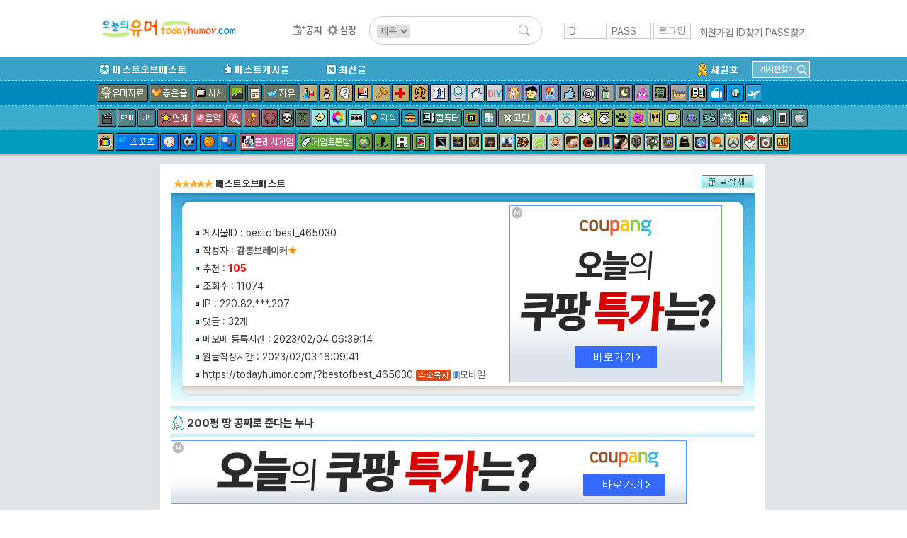

--- FILE ---
content_type: text/html; charset=UTF-8
request_url: http://www.todayhumor.co.kr/board/view.php?table=bestofbest&no=465030&s_no=465030&page=4
body_size: 26196
content:

<!DOCTYPE html>
<html>
<head>
<title>오늘의유머 - 200평 땅 공짜로 준다는 누나</title>
<meta http-equiv="Content-Type" content="text/html; charset=utf-8">
<meta name="viewport" content="width=device-width, initial-scale=1.0">
<meta http-equiv="X-UA-Compatible" content="IE=edge">
<link href="/board/css/view.css?37282442218287" rel="stylesheet" type="text/css" />

<meta property="og:title" content="200평 땅 공짜로 준다는 누나"/>
<meta property="og:description" content="                 그리고 그 땅 자기 묘자리로 쓰겠다는 동생                            "/>

        <!-- Google tag (gtag.js) -->
        <script async src="https://www.googletagmanager.com/gtag/js?id=G-2L9W4HP2HP"></script>
        <script>
          window.dataLayer = window.dataLayer || [];
          function gtag(){dataLayer.push(arguments);}
          gtag('js', new Date());

          gtag('config', 'G-2L9W4HP2HP');
        </script>	


<!-- <meta property="og:image" content="http://thimg.todayhumor.co.kr/test.png" />  -->

<script>
var device = 'pc';
var ok_flag = "nNenlpiym6";
var table = "bestofbest";
var no = "465030";
var parent_table = "humordata";
var parent_id = "1977549";
var ok = "105";
var nok = "2";
var ok_list_total = "<font color=red>[1]</font>  2023/02/03 16:10:33 &nbsp;112.144.***.197 &nbsp;탈모청년♡ &nbsp;<a href='//www.todayhumor.co.kr/board/list.php?kind=member&mn=220186' target='_blank'>220186</a><br><font color=red>[2]</font>  2023/02/03 16:12:07 &nbsp;172.71.***.65 &nbsp;NeoGenius &nbsp;<a href='//www.todayhumor.co.kr/board/list.php?kind=member&mn=149436' target='_blank'>149436</a><br><font color=red>[3]</font>  2023/02/03 16:14:44 &nbsp;222.98.***.242 &nbsp;미니잠수함 &nbsp;<a href='//www.todayhumor.co.kr/board/list.php?kind=member&mn=20929' target='_blank'>20929</a><br><font color=red>[4]</font>  2023/02/03 16:14:57 &nbsp;175.215.***.231 &nbsp;지호라지호♥ &nbsp;<a href='//www.todayhumor.co.kr/board/list.php?kind=member&mn=384321' target='_blank'>384321</a><br><font color=red>[5]</font>  2023/02/03 16:20:00 &nbsp;39.118.***.74 &nbsp;우가가 &nbsp;<a href='//www.todayhumor.co.kr/board/list.php?kind=member&mn=117629' target='_blank'>117629</a><br><font color=red>[6]</font>  2023/02/03 16:20:24 &nbsp;124.53.***.156 &nbsp;라퓨타 &nbsp;<a href='//www.todayhumor.co.kr/board/list.php?kind=member&mn=100606' target='_blank'>100606</a><br><font color=red>[7]</font>  2023/02/03 16:23:50 &nbsp;112.184.***.53 &nbsp;돌아on오유in &nbsp;<a href='//www.todayhumor.co.kr/board/list.php?kind=member&mn=798483' target='_blank'>798483</a><br><font color=red>[8]</font>  2023/02/03 16:27:17 &nbsp;61.255.***.121 &nbsp;마데온 &nbsp;<a href='//www.todayhumor.co.kr/board/list.php?kind=member&mn=59069' target='_blank'>59069</a><br><font color=red>[9]</font>  2023/02/03 16:32:54 &nbsp;124.57.***.18 &nbsp;세움터 &nbsp;<a href='//www.todayhumor.co.kr/board/list.php?kind=member&mn=785606' target='_blank'>785606</a><br><font color=red>[10]</font>  2023/02/03 16:35:55 &nbsp;106.249.***.90 &nbsp;bbc &nbsp;<a href='//www.todayhumor.co.kr/board/list.php?kind=member&mn=703059' target='_blank'>703059</a><br><font color=red>[11]</font>  2023/02/03 16:40:42 &nbsp;122.37.***.227 &nbsp;아유사태 &nbsp;<a href='//www.todayhumor.co.kr/board/list.php?kind=member&mn=18802' target='_blank'>18802</a><br><font color=red>[12]</font>  2023/02/03 16:42:04 &nbsp;125.181.***.89 &nbsp;어쩔까나 &nbsp;<a href='//www.todayhumor.co.kr/board/list.php?kind=member&mn=22140' target='_blank'>22140</a><br><font color=red>[13]</font>  2023/02/03 16:44:59 &nbsp;220.64.***.101 &nbsp;잠수종과나비 &nbsp;<a href='//www.todayhumor.co.kr/board/list.php?kind=member&mn=169695' target='_blank'>169695</a><br><font color=red>[14]</font>  2023/02/03 16:47:16 &nbsp;121.151.***.147 &nbsp;겸둥이♡ &nbsp;<a href='//www.todayhumor.co.kr/board/list.php?kind=member&mn=212361' target='_blank'>212361</a><br><font color=red>[15]</font>  2023/02/03 16:47:42 &nbsp;182.215.***.45 &nbsp;wildland &nbsp;<a href='//www.todayhumor.co.kr/board/list.php?kind=member&mn=338769' target='_blank'>338769</a><br><font color=red>[16]</font>  2023/02/03 17:02:17 &nbsp;112.155.***.222 &nbsp;Dedekind &nbsp;<a href='//www.todayhumor.co.kr/board/list.php?kind=member&mn=802226' target='_blank'>802226</a><br><font color=red>[17]</font>  2023/02/03 17:13:39 &nbsp;162.158.***.83 &nbsp;후포등대 &nbsp;<a href='//www.todayhumor.co.kr/board/list.php?kind=member&mn=799398' target='_blank'>799398</a><br><font color=red>[18]</font>  2023/02/03 17:23:40 &nbsp;115.139.***.82 &nbsp;우쮸쮸좌쮸쮸 &nbsp;<a href='//www.todayhumor.co.kr/board/list.php?kind=member&mn=448367' target='_blank'>448367</a><br><font color=red>[19]</font>  2023/02/03 17:30:38 &nbsp;116.47.***.110 &nbsp;글로배웠어요 &nbsp;<a href='//www.todayhumor.co.kr/board/list.php?kind=member&mn=307532' target='_blank'>307532</a><br><font color=red>[20]</font>  2023/02/03 17:45:43 &nbsp;106.101.***.225 &nbsp;Guybrush &nbsp;<a href='//www.todayhumor.co.kr/board/list.php?kind=member&mn=565038' target='_blank'>565038</a><br><font color=red>[21]</font>  2023/02/03 17:46:55 &nbsp;211.50.***.222 &nbsp;낙천 &nbsp;<a href='//www.todayhumor.co.kr/board/list.php?kind=member&mn=23213' target='_blank'>23213</a><br><font color=red>[22]</font>  2023/02/03 17:49:22 &nbsp;121.149.***.128 &nbsp;소씨 &nbsp;<a href='//www.todayhumor.co.kr/board/list.php?kind=member&mn=4765' target='_blank'>4765</a><br><font color=red>[23]</font>  2023/02/03 17:58:23 &nbsp;117.111.***.234 &nbsp;사잇시옷 &nbsp;<a href='//www.todayhumor.co.kr/board/list.php?kind=member&mn=193363' target='_blank'>193363</a><br><font color=red>[24]</font>  2023/02/03 18:26:37 &nbsp;172.71.***.64 &nbsp;국향6호 &nbsp;<a href='//www.todayhumor.co.kr/board/list.php?kind=member&mn=69096' target='_blank'>69096</a><br><font color=red>[25]</font>  2023/02/03 18:53:29 &nbsp;49.236.***.210 &nbsp;애교없는여자 &nbsp;<a href='//www.todayhumor.co.kr/board/list.php?kind=member&mn=348273' target='_blank'>348273</a><br><font color=red>[26]</font>  2023/02/03 19:00:46 &nbsp;162.158.***.26 &nbsp;2woolove &nbsp;<a href='//www.todayhumor.co.kr/board/list.php?kind=member&mn=612413' target='_blank'>612413</a><br><font color=red>[27]</font>  2023/02/03 19:05:43 &nbsp;158.140.***.34 &nbsp;안티탈모유머 &nbsp;<a href='//www.todayhumor.co.kr/board/list.php?kind=member&mn=253296' target='_blank'>253296</a><br><font color=red>[28]</font>  2023/02/03 19:25:29 &nbsp;115.140.***.226 &nbsp;BiGyon &nbsp;<a href='//www.todayhumor.co.kr/board/list.php?kind=member&mn=28607' target='_blank'>28607</a><br><font color=red>[29]</font>  2023/02/03 19:33:45 &nbsp;182.227.***.248 &nbsp;슈가럽 &nbsp;<a href='//www.todayhumor.co.kr/board/list.php?kind=member&mn=767674' target='_blank'>767674</a><br><font color=red>[30]</font>  2023/02/03 20:14:35 &nbsp;14.50.***.122 &nbsp;waterwolf &nbsp;<a href='//www.todayhumor.co.kr/board/list.php?kind=member&mn=494964' target='_blank'>494964</a><br><font color=red>[31]</font>  2023/02/03 20:14:59 &nbsp;110.9.***.151 &nbsp;멋진남 &nbsp;<a href='//www.todayhumor.co.kr/board/list.php?kind=member&mn=85757' target='_blank'>85757</a><br><font color=red>[32]</font>  2023/02/03 20:17:50 &nbsp;183.99.***.110 &nbsp;뿔난똥꾸멍 &nbsp;<a href='//www.todayhumor.co.kr/board/list.php?kind=member&mn=366210' target='_blank'>366210</a><br><font color=red>[33]</font>  2023/02/03 20:27:29 &nbsp;14.63.***.111 &nbsp;이름없는괴물 &nbsp;<a href='//www.todayhumor.co.kr/board/list.php?kind=member&mn=2002' target='_blank'>2002</a><br><font color=red>[34]</font>  2023/02/03 20:45:05 &nbsp;172.70.***.152 &nbsp;tesoro &nbsp;<a href='//www.todayhumor.co.kr/board/list.php?kind=member&mn=451384' target='_blank'>451384</a><br><font color=red>[35]</font>  2023/02/03 20:53:44 &nbsp;218.158.***.88 &nbsp;삼보리 &nbsp;<a href='//www.todayhumor.co.kr/board/list.php?kind=member&mn=763513' target='_blank'>763513</a><br><font color=red>[36]</font>  2023/02/03 21:12:47 &nbsp;175.195.***.9 &nbsp;hosadama &nbsp;<a href='//www.todayhumor.co.kr/board/list.php?kind=member&mn=409722' target='_blank'>409722</a><br><font color=red>[37]</font>  2023/02/03 21:29:44 &nbsp;175.125.***.243 &nbsp;간수 &nbsp;<a href='//www.todayhumor.co.kr/board/list.php?kind=member&mn=597' target='_blank'>597</a><br><font color=red>[38]</font>  2023/02/03 22:01:04 &nbsp;175.120.***.29 &nbsp;거짓말처럼 &nbsp;<a href='//www.todayhumor.co.kr/board/list.php?kind=member&mn=96679' target='_blank'>96679</a><br><font color=red>[39]</font>  2023/02/03 22:44:18 &nbsp;1.226.***.245 &nbsp;햇빛꼬시꼬시 &nbsp;<a href='//www.todayhumor.co.kr/board/list.php?kind=member&mn=290883' target='_blank'>290883</a><br><font color=red>[40]</font>  2023/02/03 23:20:22 &nbsp;114.206.***.7 &nbsp;바로지금여기 &nbsp;<a href='//www.todayhumor.co.kr/board/list.php?kind=member&mn=354433' target='_blank'>354433</a><br><font color=red>[41]</font>  2023/02/03 23:35:14 &nbsp;1.242.***.9 &nbsp;깃털 &nbsp;<a href='//www.todayhumor.co.kr/board/list.php?kind=member&mn=71941' target='_blank'>71941</a><br><font color=red>[42]</font>  2023/02/04 00:20:08 &nbsp;125.242.***.60 &nbsp;유수는낙화를 &nbsp;<a href='//www.todayhumor.co.kr/board/list.php?kind=member&mn=275777' target='_blank'>275777</a><br><font color=red>[43]</font>  2023/02/04 00:28:16 &nbsp;14.39.***.48 &nbsp;상너무식기 &nbsp;<a href='//www.todayhumor.co.kr/board/list.php?kind=member&mn=194814' target='_blank'>194814</a><br><font color=red>[44]</font>  2023/02/04 00:42:54 &nbsp;121.167.***.165 &nbsp;익명2901 &nbsp;<a href='//www.todayhumor.co.kr/board/list.php?kind=member&mn=284551' target='_blank'>284551</a><br><font color=red>[45]</font>  2023/02/04 01:04:18 &nbsp;183.101.***.140 &nbsp;센 &nbsp;<a href='//www.todayhumor.co.kr/board/list.php?kind=member&mn=194748' target='_blank'>194748</a><br><font color=red>[46]</font>  2023/02/04 02:01:11 &nbsp;1.253.***.75 &nbsp;성경보는땡중 &nbsp;<a href='//www.todayhumor.co.kr/board/list.php?kind=member&mn=346768' target='_blank'>346768</a><br><font color=red>[47]</font>  2023/02/04 02:44:48 &nbsp;61.78.***.164 &nbsp;뇽이☆ &nbsp;<a href='//www.todayhumor.co.kr/board/list.php?kind=member&mn=683777' target='_blank'>683777</a><br><font color=red>[48]</font>  2023/02/04 03:02:51 &nbsp;162.158.***.173 &nbsp;될대로되라는 &nbsp;<a href='//www.todayhumor.co.kr/board/list.php?kind=member&mn=376140' target='_blank'>376140</a><br><font color=red>[49]</font>  2023/02/04 03:17:17 &nbsp;39.113.***.151 &nbsp;실시간뉴스 &nbsp;<a href='//www.todayhumor.co.kr/board/list.php?kind=member&mn=544887' target='_blank'>544887</a><br><font color=red>[50]</font>  2023/02/04 03:34:32 &nbsp;223.38.***.248 &nbsp;맑고푸른 &nbsp;<a href='//www.todayhumor.co.kr/board/list.php?kind=member&mn=631746' target='_blank'>631746</a><br><font color=red>[51]</font>  2023/02/04 06:39:14 &nbsp;182.228.***.76 &nbsp;우움칫움칫 &nbsp;<a href='//www.todayhumor.co.kr/board/list.php?kind=member&mn=675231' target='_blank'>675231</a><br><font color=red>[52]</font>  2023/02/04 07:03:59 &nbsp;110.70.***.122 &nbsp;교육훈련단 &nbsp;<a href='//www.todayhumor.co.kr/board/list.php?kind=member&mn=418924' target='_blank'>418924</a><br><font color=red>[53]</font>  2023/02/04 07:07:30 &nbsp;222.120.***.245 &nbsp;슈쥔 &nbsp;<a href='//www.todayhumor.co.kr/board/list.php?kind=member&mn=62747' target='_blank'>62747</a><br><font color=red>[54]</font>  2023/02/04 07:10:30 &nbsp;1.225.***.35 &nbsp;초절정귀찮.. &nbsp;<a href='//www.todayhumor.co.kr/board/list.php?kind=member&mn=801503' target='_blank'>801503</a><br><font color=red>[55]</font>  2023/02/04 07:31:07 &nbsp;152.165.***.148 &nbsp;오사카자영업 &nbsp;<a href='//www.todayhumor.co.kr/board/list.php?kind=member&mn=633704' target='_blank'>633704</a><br><font color=red>[56]</font>  2023/02/04 08:00:00 &nbsp;61.97.***.90 &nbsp;홍구띠 &nbsp;<a href='//www.todayhumor.co.kr/board/list.php?kind=member&mn=34987' target='_blank'>34987</a><br><font color=red>[57]</font>  2023/02/04 08:16:20 &nbsp;121.167.***.200 &nbsp;원더플인생 &nbsp;<a href='//www.todayhumor.co.kr/board/list.php?kind=member&mn=563923' target='_blank'>563923</a><br><font color=red>[58]</font>  2023/02/04 08:21:02 &nbsp;125.186.***.174 &nbsp;껌딱지고양이 &nbsp;<a href='//www.todayhumor.co.kr/board/list.php?kind=member&mn=542061' target='_blank'>542061</a><br><font color=red>[59]</font>  2023/02/04 08:45:49 &nbsp;172.71.***.21 &nbsp;frontbear &nbsp;<a href='//www.todayhumor.co.kr/board/list.php?kind=member&mn=531090' target='_blank'>531090</a><br><font color=red>[60]</font>  2023/02/04 08:56:03 &nbsp;58.226.***.5 &nbsp;후니G &nbsp;<a href='//www.todayhumor.co.kr/board/list.php?kind=member&mn=95609' target='_blank'>95609</a><br><font color=red>[61]</font>  2023/02/04 08:58:02 &nbsp;220.126.***.110 &nbsp;Tico &nbsp;<a href='//www.todayhumor.co.kr/board/list.php?kind=member&mn=47507' target='_blank'>47507</a><br><font color=red>[62]</font>  2023/02/04 08:58:58 &nbsp;59.2.***.58 &nbsp;나가히루망이 &nbsp;<a href='//www.todayhumor.co.kr/board/list.php?kind=member&mn=574900' target='_blank'>574900</a><br><font color=red>[63]</font>  2023/02/04 09:03:44 &nbsp;180.189.***.32 &nbsp;포크숟가락 &nbsp;<a href='//www.todayhumor.co.kr/board/list.php?kind=member&mn=65336' target='_blank'>65336</a><br><font color=red>[64]</font>  2023/02/04 09:56:23 &nbsp;211.208.***.88 &nbsp;늙은아빠 &nbsp;<a href='//www.todayhumor.co.kr/board/list.php?kind=member&mn=568366' target='_blank'>568366</a><br><font color=red>[65]</font>  2023/02/04 10:12:45 &nbsp;58.29.***.173 &nbsp;내용무 &nbsp;<a href='//www.todayhumor.co.kr/board/list.php?kind=member&mn=757922' target='_blank'>757922</a><br><font color=red>[66]</font>  2023/02/04 10:22:09 &nbsp;61.105.***.242 &nbsp;이차가까 &nbsp;<a href='//www.todayhumor.co.kr/board/list.php?kind=member&mn=427422' target='_blank'>427422</a><br><font color=red>[67]</font>  2023/02/04 10:37:03 &nbsp;218.49.***.37 &nbsp;서해바람 &nbsp;<a href='//www.todayhumor.co.kr/board/list.php?kind=member&mn=181571' target='_blank'>181571</a><br><font color=red>[68]</font>  2023/02/04 11:01:08 &nbsp;211.226.***.2 &nbsp;매의눈처럼 &nbsp;<a href='//www.todayhumor.co.kr/board/list.php?kind=member&mn=31101' target='_blank'>31101</a><br><font color=red>[69]</font>  2023/02/04 11:26:23 &nbsp;162.158.***.245 &nbsp;Padack &nbsp;<a href='//www.todayhumor.co.kr/board/list.php?kind=member&mn=52927' target='_blank'>52927</a><br><font color=red>[70]</font>  2023/02/04 11:30:02 &nbsp;1.219.***.156 &nbsp;가음정동 &nbsp;<a href='//www.todayhumor.co.kr/board/list.php?kind=member&mn=142035' target='_blank'>142035</a><br><font color=red>[71]</font>  2023/02/04 11:44:54 &nbsp;172.68.***.140 &nbsp;치로꿀꿀 &nbsp;<a href='//www.todayhumor.co.kr/board/list.php?kind=member&mn=315833' target='_blank'>315833</a><br><font color=red>[72]</font>  2023/02/04 11:54:02 &nbsp;125.242.***.241 &nbsp;세상은 &nbsp;<a href='//www.todayhumor.co.kr/board/list.php?kind=member&mn=534553' target='_blank'>534553</a><br><font color=red>[73]</font>  2023/02/04 11:57:13 &nbsp;117.111.***.27 &nbsp;b.t.y &nbsp;<a href='//www.todayhumor.co.kr/board/list.php?kind=member&mn=797683' target='_blank'>797683</a><br><font color=red>[74]</font>  2023/02/04 12:08:10 &nbsp;220.120.***.108 &nbsp;메난민로아인 &nbsp;<a href='//www.todayhumor.co.kr/board/list.php?kind=member&mn=35787' target='_blank'>35787</a><br><font color=red>[75]</font>  2023/02/04 12:37:07 &nbsp;223.38.***.168 &nbsp;달려라이한위 &nbsp;<a href='//www.todayhumor.co.kr/board/list.php?kind=member&mn=257434' target='_blank'>257434</a><br><font color=red>[76]</font>  2023/02/04 12:40:44 &nbsp;59.21.***.53 &nbsp;장미빛인생 &nbsp;<a href='//www.todayhumor.co.kr/board/list.php?kind=member&mn=37024' target='_blank'>37024</a><br><font color=red>[77]</font>  2023/02/04 12:50:55 &nbsp;121.169.***.26 &nbsp;엘리스 &nbsp;<a href='//www.todayhumor.co.kr/board/list.php?kind=member&mn=22530' target='_blank'>22530</a><br><font color=red>[78]</font>  2023/02/04 13:20:58 &nbsp;172.68.***.219 &nbsp;일월 &nbsp;<a href='//www.todayhumor.co.kr/board/list.php?kind=member&mn=474080' target='_blank'>474080</a><br><font color=red>[79]</font>  2023/02/04 13:25:17 &nbsp;175.198.***.135 &nbsp;바람이종태 &nbsp;<a href='//www.todayhumor.co.kr/board/list.php?kind=member&mn=721432' target='_blank'>721432</a><br><font color=red>[80]</font>  2023/02/04 13:38:08 &nbsp;172.71.***.244 &nbsp;R.O.K.M.C. &nbsp;<a href='//www.todayhumor.co.kr/board/list.php?kind=member&mn=348714' target='_blank'>348714</a><br><font color=red>[81]</font>  2023/02/04 15:11:30 &nbsp;223.39.***.119 &nbsp;나노니나노 &nbsp;<a href='//www.todayhumor.co.kr/board/list.php?kind=member&mn=374813' target='_blank'>374813</a><br><font color=red>[82]</font>  2023/02/04 18:06:47 &nbsp;115.20.***.207 &nbsp;햇님보리 &nbsp;<a href='//www.todayhumor.co.kr/board/list.php?kind=member&mn=241148' target='_blank'>241148</a><br><font color=red>[83]</font>  2023/02/04 18:35:01 &nbsp;121.137.***.217 &nbsp;bellelove &nbsp;<a href='//www.todayhumor.co.kr/board/list.php?kind=member&mn=514611' target='_blank'>514611</a><br><font color=red>[84]</font>  2023/02/04 19:24:34 &nbsp;221.144.***.241 &nbsp;kst5682 &nbsp;<a href='//www.todayhumor.co.kr/board/list.php?kind=member&mn=544401' target='_blank'>544401</a><br><font color=red>[85]</font>  2023/02/04 21:49:06 &nbsp;172.69.***.62 &nbsp;투비올낫투비 &nbsp;<a href='//www.todayhumor.co.kr/board/list.php?kind=member&mn=589164' target='_blank'>589164</a><br><font color=red>[86]</font>  2023/02/04 22:51:32 &nbsp;39.116.***.77 &nbsp;ISeeYou &nbsp;<a href='//www.todayhumor.co.kr/board/list.php?kind=member&mn=118371' target='_blank'>118371</a><br><font color=red>[87]</font>  2023/02/04 23:02:28 &nbsp;182.230.***.75 &nbsp;담아내기 &nbsp;<a href='//www.todayhumor.co.kr/board/list.php?kind=member&mn=40847' target='_blank'>40847</a><br><font color=red>[88]</font>  2023/02/05 01:39:42 &nbsp;175.223.***.156 &nbsp;소행성105 &nbsp;<a href='//www.todayhumor.co.kr/board/list.php?kind=member&mn=16477' target='_blank'>16477</a><br><font color=red>[89]</font>  2023/02/05 07:46:05 &nbsp;211.238.***.47 &nbsp;아부자베르 &nbsp;<a href='//www.todayhumor.co.kr/board/list.php?kind=member&mn=61517' target='_blank'>61517</a><br><font color=red>[90]</font>  2023/02/05 08:11:55 &nbsp;27.167.***.251 &nbsp;텨텨텨 &nbsp;<a href='//www.todayhumor.co.kr/board/list.php?kind=member&mn=118351' target='_blank'>118351</a><br><font color=red>[91]</font>  2023/02/05 13:51:34 &nbsp;118.37.***.240 &nbsp;닉값좀해 &nbsp;<a href='//www.todayhumor.co.kr/board/list.php?kind=member&mn=614725' target='_blank'>614725</a><br><font color=red>[92]</font>  2023/02/05 15:21:06 &nbsp;116.123.***.33 &nbsp;백수왕 &nbsp;<a href='//www.todayhumor.co.kr/board/list.php?kind=member&mn=105338' target='_blank'>105338</a><br><font color=red>[93]</font>  2023/02/05 18:30:52 &nbsp;180.67.***.28 &nbsp;풀만난메뚜기 &nbsp;<a href='//www.todayhumor.co.kr/board/list.php?kind=member&mn=6105' target='_blank'>6105</a><br><font color=red>[94]</font>  2023/02/05 23:23:54 &nbsp;59.1.***.172 &nbsp;나무여우바다 &nbsp;<a href='//www.todayhumor.co.kr/board/list.php?kind=member&mn=770430' target='_blank'>770430</a><br><font color=red>[95]</font>  2023/02/06 00:14:18 &nbsp;125.133.***.213 &nbsp;이니꽃길걸어 &nbsp;<a href='//www.todayhumor.co.kr/board/list.php?kind=member&mn=67359' target='_blank'>67359</a><br><font color=red>[96]</font>  2023/02/06 02:35:37 &nbsp;49.171.***.123 &nbsp;WhyMorality &nbsp;<a href='//www.todayhumor.co.kr/board/list.php?kind=member&mn=101321' target='_blank'>101321</a><br><font color=red>[97]</font>  2023/02/06 09:19:21 &nbsp;175.114.***.7 &nbsp;Makiri &nbsp;<a href='//www.todayhumor.co.kr/board/list.php?kind=member&mn=417860' target='_blank'>417860</a><br><font color=red>[98]</font>  2023/02/06 11:55:56 &nbsp;121.55.***.44 &nbsp;좁쌀여우 &nbsp;<a href='//www.todayhumor.co.kr/board/list.php?kind=member&mn=454418' target='_blank'>454418</a><br><font color=red>[99]</font>  2023/02/06 14:22:50 &nbsp;162.158.***.50 &nbsp;redcu &nbsp;<a href='//www.todayhumor.co.kr/board/list.php?kind=member&mn=736000' target='_blank'>736000</a><br><font color=red>[100]</font>  2023/02/07 12:42:41 &nbsp;220.76.***.35 &nbsp;파란풍금 &nbsp;<a href='//www.todayhumor.co.kr/board/list.php?kind=member&mn=25982' target='_blank'>25982</a><br><font color=red>[101]</font>  2023/02/07 13:18:46 &nbsp;222.106.***.234 &nbsp;불타는홍당무 &nbsp;<a href='//www.todayhumor.co.kr/board/list.php?kind=member&mn=7902' target='_blank'>7902</a><br><font color=red>[102]</font>  2023/02/07 19:23:15 &nbsp;175.115.***.76 &nbsp;Ssanai &nbsp;<a href='//www.todayhumor.co.kr/board/list.php?kind=member&mn=29995' target='_blank'>29995</a><br><font color=red>[103]</font>  2023/02/08 13:34:04 &nbsp;117.111.***.247 &nbsp;떡볶이순대 &nbsp;<a href='//www.todayhumor.co.kr/board/list.php?kind=member&mn=322944' target='_blank'>322944</a><br><font color=red>[104]</font>  2023/02/09 12:13:30 &nbsp;123.212.***.214 &nbsp;3359873 &nbsp;<a href='//www.todayhumor.co.kr/board/list.php?kind=member&mn=543328' target='_blank'>543328</a><br><font color=red>[105]</font>  2023/02/28 14:43:03 &nbsp;1.215.***.242 &nbsp;hkt &nbsp;<a href='//www.todayhumor.co.kr/board/list.php?kind=member&mn=395760' target='_blank'>395760</a><br>";
var table_memo_no = "memo";
var memo_count_limit = "200";
var page = "4";
var prev_no = "465029";
var next_no = "465031";
var writer_member_no = "422209";
var memo_no_arr = [];
var main_thread_memo_num = 0;
var this_time_parent_memo_no;
var parent_memo_no_info_arr = [];//댓글의 parent_memo_no를 정리해놓은 array생성
var memo_rere_count_arr = [];//각 댓글의 대댓글 수
var is_blind_all_memo = false;

</script>



<!--  ad manager  -->
<script async src="https://securepubads.g.doubleclick.net/tag/js/gpt.js"></script>
<script>
  window.googletag = window.googletag || {cmd: []};
  googletag.cmd.push(function() {
		googletag.defineSlot('/237975088/tmp_destop_contens_page_upper_rectangle_in_us', [[300, 250], 'fluid'], 'div-gpt-ad-1622270790845-0').addService(googletag.pubads());
		googletag.defineSlot('/237975088/top_level_desktop_content_page_upper_rectangle', [[300, 250], 'fluid'], 'div-gpt-ad-1622271045311-0').addService(googletag.pubads());
		googletag.defineSlot('/237975088/top_Level_desktop_content_page_upper_wide', [[750, 100], 'fluid', [728, 90]], 'div-gpt-ad-1622271163879-0').addService(googletag.pubads());
		googletag.defineSlot('/237975088/top_level_Desktop_Contents_Page_Lower_Wide', [[728, 90], 'fluid', [750, 100]], 'div-gpt-ad-1622270579348-0').addService(googletag.pubads());
		googletag.pubads().enableSingleRequest();
		googletag.enableServices();
  });
</script>


</head>

<body leftmargin="0" topmargin="0" marginwidth="0" marginheight="0" style="/*background-color:yellow*/">



<!-- Latest compiled and minified CSS -->
<link rel="stylesheet" href="https://maxcdn.bootstrapcdn.com/bootstrap/3.3.6/css/bootstrap.min.css" integrity="sha384-1q8mTJOASx8j1Au+a5WDVnPi2lkFfwwEAa8hDDdjZlpLegxhjVME1fgjWPGmkzs7" crossorigin="anonymous">
<link rel="stylesheet" type="text/css" href="/board/css/default.css?4531293234310037" />
<link rel="stylesheet" type="text/css" href="/board/css/jquery.toastmessage.css?t5" />








<!--상단메뉴테이블 시작-->
<!--로고/로그인테이블시작 (로그아웃상태)-->
<!-- <div style='background-color: #472f92;color:white;font-weight: normal;text-align: center;padding:8px;'>
    <span style='font-size: 20px;font-weight: bold'>서버 작업공지</span><br>
    내일 새벽 12월 26일 2시부터 약 3시간 동안 서버 작업이 예정되어 있어, 오유 접속이 불가합니다.
</div>
 --><div id="mobile_alert" onclick="location.href='https://m.todayhumor.co.kr'">모바일 오유 바로가기<br />https://m.todayhumor.co.kr</div>

<!-- 특별 공지-->
<!-- <div style='background-color:#000;text-align: center;color:white;padding:5px 0'>
모바일 접속 문제 해결을 위한 서버작업중입니다.
며칠간 이미지로딩 등 문제가 있을 수 있습니다. 
</div>
 --><!-- 특별 공지 끝-->





<div id="logo_line_container">
	<div id="logo_line" class='cf'>

                    <div id="board_map">
                <table>                    
                    <tr>
                        <td>분류</td>
                        <td>게시판</td>
                    </tr>

                    <tr>
                        <td>베스트</td>
                        <td>
                            <li><div class='board_icon_mini bestofbest'></div><a href='/board/list.php?table=bestofbest'>베스트오브베스트</a></li>                            
                            <li><div class='board_icon_mini humorbest'></div><a href='/board/list.php?table=humorbest'>베스트</a></li>
                            <li><a href='/board/list.php?kind=todaybest'>오늘의베스트</a></li>

                        </td>
                    </tr>

                    <tr>
                        <td>유머</td>
                        <td>
                            <li><div class='board_icon_mini humordata'></div><a href='/board/list.php?table=humordata'>유머자료</a></li>
                            <li><div class='board_icon_mini humorstory'></div><a href='/board/list.php?table=humorstory'>유머글</a></li>                            
                        </td>
                    </tr>

                    <tr>
                        <td>이야기</td>
                        <td>
                            <li><div class='board_icon_mini freeboard'></div><a href='/board/list.php?table=freeboard'>자유</a></li>
                            <li><div class='board_icon_mini gomin'></div><a href='/board/list.php?table=gomin'>고민</a></li>
                            <li><div class='board_icon_mini love'></div><a href='/board/list.php?table=love'>연애</a></li>
                            <li><div class='board_icon_mini wedlock'></div><a href='/board/list.php?table=wedlock'>결혼생활</a></li>

                            <li><div class='board_icon_mini lovestory'></div><a href='/board/list.php?table=lovestory'>좋은글</a></li>
                            <li><div class='board_icon_mini boast'></div><a href='/board/list.php?table=boast'>자랑</a></li>
                            <li><div class='board_icon_mini panic'></div><a href='/board/list.php?table=panic'>공포</a></li>
                            <li><div class='board_icon_mini menbung'></div><a href='/board/list.php?table=menbung'>멘붕</a></li>
                            <li><div class='board_icon_mini soda'></div><a href='/board/list.php?table=soda'>사이다</a></li>
                            <li><div class='board_icon_mini dream'></div><a href='/board/list.php?table=dream'>꿈</a></li>
                            <li><div class='board_icon_mini poop'></div><a href='/board/list.php?table=poop'>똥</a></li>                            
                            <li><div class='board_icon_mini military'></div><a href='/board/list.php?table=military'>군대</a></li>
                            <li><div class='board_icon_mini military2'></div><a href='/board/list.php?table=military2'>밀리터리</a></li>
                            <li><div class='board_icon_mini mystery'></div><a href='/board/list.php?table=mystery'>미스터리</a></li>
                            <li><div class='board_icon_mini soju'></div><a href='/board/list.php?table=soju'>술한잔</a></li>
                            <li><div class='board_icon_mini today'></div><a href='/board/list.php?table=today'>오늘있잖아요</a></li>
                            <li><div class='board_icon_mini vote'></div><a href='/board/list.php?table=vote'>투표인증</a></li>
                            <li><div class='board_icon_mini newyear'></div><a href='/board/list.php?table=newyear'>새해</a></li>
                        </td>
                    </tr>
                    <tr>
                        <td>이슈</td>
                        <td>
                            <li><div class='board_icon_mini sisa'></div><a href='/board/list.php?table=sisa'>시사</a></li>
                            <li><div class='board_icon_mini sisaarch'></div><a href='/board/list.php?table=sisaarch'>시사아카이브</a></li>
                            <li><div class='board_icon_mini society'></div><a href='/board/list.php?table=society'>사회면</a></li>
                            <li><div class='board_icon_mini accident'></div><a href='/board/list.php?table=accident'>사건사고</a></li>                            
                        </td>
                    </tr>

                    <tr>
                        <td>생활</td>
                        <td>
                            <li><div class='board_icon_mini fashion'></div><a href='/board/list.php?table=fashion'>패션</a></li>
                            <li><div class='board_icon_mini selfshot'></div><a href='/board/list.php?table=selfshot'>패션착샷</a></li>
                            <li><div class='board_icon_mini babyshot'></div><a href='/board/list.php?table=babyshot'>아동패션착샷</a></li>
                            <li><div class='board_icon_mini beauty'></div><a href='/board/list.php?table=beauty'>뷰티</a></li>
                            <li><div class='board_icon_mini interior'></div><a href='/board/list.php?table=interior'>인테리어</a></li>
                            <li><div class='board_icon_mini diy'></div><a href='/board/list.php?table=diy'>DIY</a></li>
                            <li><div class='board_icon_mini cook'></div><a href='/board/list.php?table=cook'>요리</a></li>
                            <li><div class='board_icon_mini coffee'></div><a href='/board/list.php?table=coffee'>커피&차</a></li>
                            <li><div class='board_icon_mini baby'></div><a href='/board/list.php?table=baby'>육아</a></li>   
                            <li><div class='board_icon_mini law'></div><a href='/board/list.php?table=law'>법률</a></li>
                            <li><div class='board_icon_mini animal'></div><a href='/board/list.php?table=animal'>동물</a></li>
                            <li><div class='board_icon_mini readers'></div><a href='/board/list.php?table=readers'>책</a></li>
                            <li><div class='board_icon_mini jisik'></div><a href='/board/list.php?table=jisik'>지식</a></li>
                            <li><div class='board_icon_mini jobinfo'></div><a href='/board/list.php?table=jobinfo'>취업정보</a></li>
                            <li><div class='board_icon_mini plant'></div><a href='/board/list.php?table=plant'>식물</a></li>
                            <li><div class='board_icon_mini diet'></div><a href='/board/list.php?table=diet'>다이어트</a></li>
                            <li><div class='board_icon_mini medical'></div><a href='/board/list.php?table=medical'>의료</a></li>
                            <li><div class='board_icon_mini english'></div><a href='/board/list.php?table=english'>영어</a></li>
                            <li><div class='board_icon_mini matzip'></div><a href='/board/list.php?table=matzip'>맛집</a></li>
                            <li><div class='board_icon_mini favor'></div><a href='/board/list.php?table=favor'>추천사이트</a></li>

                            <li><div class='board_icon_mini overseabuy'></div><a href='/board/list.php?table=overseabuy'>해외직구</a></li>
                        
                        </td>
                    </tr>

                    <tr>
                        <td>취미</td>
                        <td>
                            <li><div class='board_icon_mini deca'></div><a href='/board/list.php?table=deca'>사진</a></li>
                            <li><div class='board_icon_mini photolec'></div><a href='/board/list.php?table=photolec'>사진강좌</a></li>
                            <li><div class='board_icon_mini camera'></div><a href='/board/list.php?table=camera'>카메라</a></li>
                            <li><div class='board_icon_mini comics'></div><a href='/board/list.php?table=comics'>만화</a></li>                            
                            <li><div class='board_icon_mini animation'></div><a href='/board/list.php?table=animation'>애니메이션</a></li>
                            <li><div class='board_icon_mini pony'></div><a href='/board/list.php?table=pony'>포니</a></li>
                            <li><div class='board_icon_mini bicycle2'></div><a href='/board/list.php?table=bicycle2'>자전거</a></li>
                            <li><div class='board_icon_mini car'></div><a href='/board/list.php?table=car'>자동차</a></li>                            
                            <li><div class='board_icon_mini travel'></div><a href='/board/list.php?table=travel'>여행</a></li>
                            <li><div class='board_icon_mini motorcycle'></div><a href='/board/list.php?table=motorcycle'>바이크</a></li>
                            <li><div class='board_icon_mini rivfishing'></div><a href='/board/list.php?table=rivfishing'>민물낚시</a></li>
                            <li><div class='board_icon_mini seafishing'></div><a href='/board/list.php?table=seafishing'>바다낚시</a></li>
                            <li><div class='board_icon_mini toy'></div><a href='/board/list.php?table=toy'>장난감</a></li>                                                        
                            <li><div class='board_icon_mini oekaki'></div><a href='/board/list.php?table=oekaki'>그림판</a></li>

                        </td>
                    </tr>


                    <tr>
                        <td>학술</td>
                        <td>
                            <li><div class='board_icon_mini economy'></div><a href='/board/list.php?table=economy'>경제</a></li>
                            <li><div class='board_icon_mini history'></div><a href='/board/list.php?table=history'>역사</a></li>
                            <li><div class='board_icon_mini art'></div><a href='/board/list.php?table=art'>예술</a></li>
                            <li><div class='board_icon_mini science'></div><a href='/board/list.php?table=science'>과학</a></li>
                            <li><div class='board_icon_mini phil'></div><a href='/board/list.php?table=phil'>철학</a></li>                            
                            <li><div class='board_icon_mini psy'></div><a href='/board/list.php?table=psy'>심리학</a></li>                            

                        </td>
                    </tr>


                    <tr>
                        <td>방송연예</td>
                        <td>
                            <li><div class='board_icon_mini star'></div><a href='/board/list.php?table=star'>연예</a></li>

                            <li><div class='board_icon_mini music'></div><a href='/board/list.php?table=music'>음악</a></li>
                            <li><div class='board_icon_mini findmusic'></div><a href='/board/list.php?table=findmusic'>음악찾기</a></li>
                            <li><div class='board_icon_mini instrument'></div><a href='/board/list.php?table=instrument'>악기</a></li>
                            <li><div class='board_icon_mini sound'></div><a href='/board/list.php?table=sound'>음향기기</a></li>
                            <li><div class='board_icon_mini movie'></div><a href='/board/list.php?table=movie'>영화</a></li>
                            <li><div class='board_icon_mini docu'></div><a href='/board/list.php?table=docu'>다큐멘터리</a></li>
                            <li><div class='board_icon_mini drama'></div><a href='/board/list.php?table=drama'>국내드라마</a></li>
                            <li><div class='board_icon_mini mid'></div><a href='/board/list.php?table=mid'>해외드라마</a></li>
                            <li><div class='board_icon_mini tvent'></div><a href='/board/list.php?table=tvent'>예능</a></li>
                            <li><div class='board_icon_mini podcast'></div><a href='/board/list.php?table=podcast'>팟케스트</a></li>
                        </td>
                    </tr>

                    <tr>
                        <td>방송프로그램</td>
                        <td>
                            <li><div class='board_icon_mini muhan'></div><a href='/board/list.php?table=muhan'>무한도전</a></li>
                            <li><div class='board_icon_mini thegenius'></div><a href='/board/list.php?table=thegenius'>더지니어스</a></li>                           
                            <li><div class='board_icon_mini gagconcert'></div><a href='/board/list.php?table=gagconcert'>개그콘서트</a></li>
                            <li><div class='board_icon_mini runningman'></div><a href='/board/list.php?table=runningman'>런닝맨</a></li>
                            <li><div class='board_icon_mini nagasu'></div><a href='/board/list.php?table=nagasu'>나가수</a></li>
                        </td>
                    </tr>


                    <tr>
                        <td>디지털</td>
                        <td>
                            <li><div class='board_icon_mini computer'></div><a href='/board/list.php?table=computer'>컴퓨터</a></li>                        
                            <li><div class='board_icon_mini programmer'></div><a href='/board/list.php?table=programmer'>프로그래머</a></li>                            
                            <li><div class='board_icon_mini it'></div><a href='/board/list.php?table=it'>IT</a></li>
                            <li><div class='board_icon_mini antivirus'></div><a href='/board/list.php?table=antivirus'>안티바이러스</a></li>
                            <li><div class='board_icon_mini iphone'></div><a href='/board/list.php?table=iphone'>애플</a></li>
                            <li><div class='board_icon_mini android'></div><a href='/board/list.php?table=android'>안드로이드</a></li>
                            <li><div class='board_icon_mini smartphone'></div><a href='/board/list.php?table=smartphone'>스마트폰</a></li>
                            <li><div class='board_icon_mini windowsmobile'></div><a href='/board/list.php?table=windowsmobile'>윈도우폰</a></li>
                            <li><div class='board_icon_mini symbian'></div><a href='/board/list.php?table=symbian'>심비안</a></li>                           
                        </td>
                    </tr>


                    <tr>
                        <td>스포츠</td>
                        <td>
                            <li><div class='board_icon_mini sports'></div><a href='/board/list.php?table=sports'>스포츠</a></li>
                            <li><div class='board_icon_mini soccer'></div><a href='/board/list.php?table=soccer'>축구</a></li>
                            <li><div class='board_icon_mini baseball'></div><a href='/board/list.php?table=baseball'>야구</a></li>
                            <li><div class='board_icon_mini basketball'></div><a href='/board/list.php?table=basketball'>농구</a></li>
                            <li><div class='board_icon_mini baduk'></div><a href='/board/list.php?table=baduk'>바둑</a></li>

                        </td>
                    </tr>

                    <tr>
                        <td>야구팀</td>
                        <td>
                            <li><div class='board_icon_mini bbsamsung'></div><a href='/board/list.php?table=bbsamsung'>삼성</a></li>
                            <li><div class='board_icon_mini bbdoosan'></div><a href='/board/list.php?table=bbdoosan'>두산</a></li>
                            <li><div class='board_icon_mini bbnc'></div><a href='/board/list.php?table=bbnc'>NC</a></li>
                            <li><div class='board_icon_mini bbnexen'></div><a href='/board/list.php?table=bbnexen'>넥센</a></li>
                            <li><div class='board_icon_mini bbhanwha'></div><a href='/board/list.php?table=bbhanwha'>한화</a></li>
                            <li><div class='board_icon_mini bbsk'></div><a href='/board/list.php?table=bbsk'>SK</a></li>
                            <li><div class='board_icon_mini bbkia'></div><a href='/board/list.php?table=bbkia'>기아</a></li>
                            <li><div class='board_icon_mini bblotte'></div><a href='/board/list.php?table=bblotte'>롯데</a></li>
                            <li><div class='board_icon_mini bblg'></div><a href='/board/list.php?table=bblg'>LG</a></li>
                            <li><div class='board_icon_mini bbkt'></div><a href='/board/list.php?table=bbkt'>KT</a></li>                                                        
                            <li><div class='board_icon_mini bbmlb'></div><a href='/board/list.php?table=bbmlb'>메이저리그</a></li>
                            <li><div class='board_icon_mini bbnpb'></div><a href='/board/list.php?table=bbnpb'>일본프로야구리그</a></li>
                        </td>
                    </tr>


                    <tr>
                        <td>게임1</td>
                        <td>
                            <li><div class='board_icon_mini gameroom'></div><a href='/board/list.php?table=gameroom'>플래시게임</a></li>                        
                            <li><div class='board_icon_mini gametalk'></div><a href='/board/list.php?table=gametalk'>게임토론방</a></li>
                            <li><div class='board_icon_mini xbox'></div><a href='/board/list.php?table=xbox'>엑스박스</a></li>
                            <li><div class='board_icon_mini ps'></div><a href='/board/list.php?table=ps'>플레이스테이션</a></li>
                            <li><div class='board_icon_mini nintendo'></div><a href='/board/list.php?table=nintendo'>닌텐도</a></li>
                            <li><div class='board_icon_mini mobilegame'></div><a href='/board/list.php?table=mobilegame'>모바일게임</a></li>


                        </td>
                    </tr>



                    <tr>
                        <td>게임2</td>
                        <td>
                            <li><div class='board_icon_mini dungeon'></div><a href='/board/list.php?table=dungeon'>던전앤파이터</a></li>
                            <li><div class='board_icon_mini lol'></div><a href='/board/list.php?table=lol'>롤</a></li>
                            <li><div class='board_icon_mini mabinogi'></div><a href='/board/list.php?table=mabinogi'>마비노기</a></li>
                            <li><div class='board_icon_mini mabi'></div><a href='/board/list.php?table=mabi'>마비노기영웅전</a></li>
                            <li><div class='board_icon_mini hstone'></div><a href='/board/list.php?table=hstone'>하스스톤</a></li>
                            <li><div class='board_icon_mini heroes'></div><a href='/board/list.php?table=heroes'>히어로즈오브더스톰</a></li>
                            <li><div class='board_icon_mini gta5'></div><a href='/board/list.php?table=gta5'>gta5</a></li>
                            <li><div class='board_icon_mini diablo3'></div><a href='/board/list.php?table=diablo3'>디아블로</a></li>
                            <li><div class='board_icon_mini diablo2'></div><a href='/board/list.php?table=diablo2'>디아블로2</a></li>
                            <li><div class='board_icon_mini fifa2'></div><a href='/board/list.php?table=fifa2'>피파온라인2</a></li>
                            <li><div class='board_icon_mini fifa3'></div><a href='/board/list.php?table=fifa3'>피파온라인3</a></li>
                            <li><div class='board_icon_mini warcraft'></div><a href='/board/list.php?table=warcraft'>워크래프트</a></li>
                            <li><div class='board_icon_mini wow'></div><a href='/board/list.php?table=wow'>월드오브워크래프트</a></li>
                            <li><div class='board_icon_mini actozma'></div><a href='/board/list.php?table=actozma'>밀리언아서</a></li>
                            <li><div class='board_icon_mini wtank'></div><a href='/board/list.php?table=wtank'>월드오브탱크</a></li>
                            <li><div class='board_icon_mini bns'></div><a href='/board/list.php?table=bns'>블레이드앤소울</a></li>
                            <li><div class='board_icon_mini blacksand'></div><a href='/board/list.php?table=black'>검은사막</a></li>
                            <li><div class='board_icon_mini starcraft'></div><a href='/board/list.php?table=starcraft'>스타크래프트</a></li>
                            <li><div class='board_icon_mini starcraft2'></div><a href='/board/list.php?table=starcraft2'>스타크래프트2</a></li>
                            <li><div class='board_icon_mini bf3'></div><a href='/board/list.php?table=bf3'>베틀필드3</a></li>
                            <li><div class='board_icon_mini minecraft'></div><a href='/board/list.php?table=minecraft'>마인크래프트</a></li>
                            <li><div class='board_icon_mini dayz'></div><a href='/board/list.php?table=dayz'>데이즈</a></li>
                            <li><div class='board_icon_mini civil'></div><a href='/board/list.php?table=civil'>문명</a></li>
                            <li><div class='board_icon_mini suddenattack'></div><a href='/board/list.php?table=suddenattack'>서든어택</a></li>
                            <li><div class='board_icon_mini tera'></div><a href='/board/list.php?table=tera'>테라</a></li>
                            <li><div class='board_icon_mini aion'></div><a href='/board/list.php?table=aion'>아이온</a></li>
                            <li><div class='board_icon_mini simcity5'></div><a href='/board/list.php?table=simcity5'>심시티5</a></li>                        
                            <li><div class='board_icon_mini ff'></div><a href='/board/list.php?table=ff'>프리스타일풋볼</a></li>
                            <li><div class='board_icon_mini specialforce'></div><a href='/board/list.php?table=specialforce'>스페셜포스</a></li>                            
                            <li><div class='board_icon_mini cyphers'></div><a href='/board/list.php?table=cyphers'>사이퍼즈</a></li>
                            <li><div class='board_icon_mini dota2'></div><a href='/board/list.php?table=dota2'>도타2</a></li>
                            <li><div class='board_icon_mini maple1'></div><a href='/board/list.php?table=maple1'>메이플스토리1</a></li>
                            <li><div class='board_icon_mini maple2'></div><a href='/board/list.php?table=maple2'>메이플스토리2</a></li>
                            <li><div class='board_icon_mini overwatch'></div><a href='/board/list.php?table=overwatch'>오버워치</a></li>
                            <li><div class='board_icon_mini overgroup'></div><a href='/board/list.php?table=overgroup'>오버워치그룹모집</a></li>
                            <li><div class='board_icon_mini pokemongo'></div><a href='/board/list.php?table=pokemongo'>포켓몬고</a></li>
                            <li><div class='board_icon_mini ffantasy14'></div><a href='/board/list.php?table=ffantasy14'>파이널판타지14</a></li>
                            <li><div class='board_icon_mini battlegrnd'></div><a href='/board/list.php?table=battlegrnd'>배틀그라운드</a></li>



                        </td>
                    </tr>

                    <tr>
                        <td>기타</td>
                        <td>
                            <li><div class='board_icon_mini religion'></div><a href='/board/list.php?table=religion'>종교</a></li>
                            <li><div class='board_icon_mini voca'></div><a href='/board/list.php?table=voca'>단어장</a></li>   
                            <li><div class='board_icon_mini databox'></div><a href='/board/list.php?table=databox'>자료창고</a></li>
                        </td>
                    </tr>

                    <tr>
                        <td>운영</td>
                        <td>
                            <li><div class='board_icon_mini announce'></div><a href='/board/list.php?table=announce'>공지사항</a></li>
                            <li><div class='board_icon_mini ou'></div><a href='/board/list.php?table=ou'>오유운영</a></li>
                            <li><div class='board_icon_mini askboard'></div><a href='/board/list.php?table=askboard'>게시판신청</a></li>                            
                            <li><a href='/board/hold/list.php'>보류</a></li>                            
                        </td>
                    </tr>


                    <tr>
                        <td>임시게시판</td>
                        <td>
                            <li><div class='board_icon_mini mers'></div><a href='/board/list.php?table=mers'>메르스</a></li>                                                    
                            <li><div class='board_icon_mini sewol'></div><a href='/board/list.php?table=sewol'>세월호</a></li>
                            <li><div class='board_icon_mini fukushima'></div><a href='/board/list.php?table=fukushima'>원전사고</a></li>
                            <li><div class='board_icon_mini rio2016'></div><a href='/board/list.php?table=rio2016'>2016리오올림픽</a></li>
                            <li><div class='board_icon_mini winter2018'></div><a href='/board/list.php?table=winter2018'>2018평창올림픽</a></li>
                            <li><div class='board_icon_mini corona19'></div><a href='/board/list.php?table=corona19'>코로나19</a></li>
                            <li><div class='board_icon_mini tokyo2020'></div><a href='/board/list.php?table=tokyo2020'>2020도쿄올림픽</a></li>
                            



                        </td>
                    </tr>

   


                </table></div>

		<div id="logo_line1" >
            <div id="logo_toplogo">
              <a href='/' target='_top'><img src='/toplogo/toplogo.gif' style="content:normal !important;"></a>            </div>
		</div><!--logo_line1-->



        <div id="logo_line2" >
            <div id="logo_menu">
                <a href="/board/list.php?table=announce" id="btn_topmenu_announce"></a>
                <!--<a href="/board/list.php?kind=total" id="btn_topmenu_total"></a>-->
                <!--<a href="/board/total_memo.php" id="btn_topmenu_total_memo"></a>-->
                <a href="/board/control_panel.php" id="btn_topmenu_control_panel"></a>
            </div>
            <div id="logo_line_search_div">
                <form action="/board/list.php" method="get" name="up_search" id="top_search" onsubmit="return up_search_check();">
                    <input type="hidden" name="kind" value="search">
                    <select name="keyfield">
                        <option value="subject" selected="">제목</option>
                        <option value="name">이름</option>
                    </select>
                    <input type="text" size="20" name="keyword" value="">
                    <input type="image" name="Submit" value="검색" src="/board/images/search_L.png">
                </form>
            </div>

        </div><!--logo_line2-->



        
        <div id='login_div' >
            <form name='login' method='post' action='https://www.todayhumor.co.kr/member/login.php' target='_top' onsubmit='return check_login()'>
                <input name='id' type='text' id='id' value='' class='login_input' placeholder='ID'>
                <input name='passwd' type='password' id='passwd' class='login_input' placeholder='PASS'>
                <input name='cur_url' type='hidden' value='https://www.todayhumor.co.kr/board/view.php?table=bestofbest&no=465030&s_no=465030&page=4'>
                <input type='submit' class='login_btn' value='로그인'>
            </form>
            <div id='login_user_menu'>
                <a href='https://www.todayhumor.co.kr/member/register.php' target='_top'>회원가입</a>
                <a href='https://www.todayhumor.co.kr/member/find_id.php' target='_top'>ID찾기</a>
                <a href='https://www.todayhumor.co.kr/member/find_pass.php' target='_top'>PASS찾기</a>
            </div>
        </div>

	</div><!--logo_line-->
</div><!--logo_line_container-->


<!--공지div end-->
<div id="topmenu_container">

    <div id="menu_explain_box"></div>
    <div id="topmenu_line0" class='cf'>
        <div class="topmenu_line_container">

            <li class="left"><a href="/board/list.php?table=bestofbest" class="topmenu_button" id="span_topmenu_bestofbest" data-name="베오베"></a></li>
            <li class="left"><a href="/board/list.php?table=humorbest" class="topmenu_button" id="span_topmenu_humorbest" data-name="베스트"></a></li>
            <li class="left"><a href="/board/list.php?kind=total" class="topmenu_button" id="span_topmenu_new" data-name="최신글"></a></li>


            <!-- 게시판찾기 div-->
            <div id="find_board_container">
                <div id="top_find_board_btn">
                    <span>게시판찾기</span>
                    <img src="/board/images/search_S.png">
                </div>
                <div id="top_find_board" style="display:none;">
                    <form id="top_find_board_form" action="list.php" method="get" onsubmit="return find_board_check();">
                        <div>
                            <input type="text" id="top_table_name" autocomplete="off">
                            <input type="hidden" name="table" />
                            <input type="image" name="Submit" value="검색" src="/board/images/search_S.png">
                        </div>
                        <div id="selection"></div>
                    </form>
                </div>
            </div>
            <!-- 게시판찾기 div end-->

            <li class='topmenu_line0_special_board'><a href="/board/list.php?table=sewol"><img src="/board/images/topmenu_sewol.gif"></a></li>
            <!-- <li class='topmenu_line0_special_board'><a href="/board/list.php?table=corona19"><img src="/board/images/topmenu_corona19.gif"></a></li> -->
            
            
        </div>
    </div>











    <div id="topmenu_line1">
        <div class="topmenu_line_container cf">
            <!-- <a href="/board/list.php?table=humorstory" class="topmenu_button" id="span_topmenu_humorstory" data-name="유머글"></a> -->
            <a href="/board/list.php?table=humordata" class="topmenu_button" id="span_topmenu_humordata" data-name="유머자료"></a>
            <a href="/board/list.php?table=lovestory" class="topmenu_button" id="span_topmenu_lovestory" data-name="좋은글"></a>
            <a href="/board/list.php?table=sisa" class="topmenu_button" id="span_topmenu_sisa" data-name="시사"></a>
            <a href="/board/list.php?table=economy" class="topmenu_button" id="span_topmenu_economy" data-name="경제"></a>
            <a href="/board/list.php?table=society" class="topmenu_button" id="span_topmenu_society" data-name="사회면"></a>
            <a href="/board/list.php?table=freeboard" class="topmenu_button" id="span_topmenu_freeboard" data-name="자유게시판"></a>
            <a href="/board/list.php?table=science" class="topmenu_button" id="span_topmenu_science" data-name="과학"></a>
            <a href="/board/list.php?table=phil" class="topmenu_button" id="span_topmenu_phil" data-name="철학"></a>
            <a href="/board/list.php?table=psy" class="topmenu_button" id="span_topmenu_psy" data-name="심리학"></a>
            <a href="/board/list.php?table=art" class="topmenu_button" id="span_topmenu_art" data-name="예술"></a>
            <a href="/board/list.php?table=law" class="topmenu_button" id="span_topmenu_law" data-name="법"></a>
            <a href="/board/list.php?table=medical" class="topmenu_button" id="span_topmenu_medical" data-name="의료"></a>
            <a href="/board/list.php?table=history" class="topmenu_button" id="span_topmenu_history" data-name="역사"></a>
            <a href="/board/list.php?table=fashion" class="topmenu_button" id="span_topmenu_fashion" data-name="패션"></a>
            <a href="/board/list.php?table=beauty" class="topmenu_button" id="span_topmenu_beauty" data-name="뷰티"></a>
            <a href="/board/list.php?table=interior" class="topmenu_button" id="span_topmenu_interior" data-name="인테리어"></a>
            <a href="/board/list.php?table=diy" class="topmenu_button" id="span_topmenu_diy" data-name="DIY"></a>
            <a href="/board/list.php?table=animation" class="topmenu_button" id="span_topmenu_animation" data-name="애니메이션"></a>
            <a href="/board/list.php?table=comics" class="topmenu_button" id="span_topmenu_comics" data-name="만화"></a>
            <a href="/board/list.php?table=pony" class="topmenu_button" id="span_topmenu_pony" data-name="포니"></a>
            <a href="/board/list.php?table=boast" class="topmenu_button" id="span_topmenu_boast" data-name="자랑"></a>
            <a href="/board/list.php?table=menbung" class="topmenu_button" id="span_topmenu_menbung" data-name="멘붕"></a>
            <a href="/board/list.php?table=soda" class="topmenu_button" id="span_topmenu_soda" data-name="사이다"></a>
            <a href="/board/list.php?table=dream" class="topmenu_button" id="span_topmenu_dream" data-name="꿈"></a>
            <a href="/board/list.php?table=poop" class="topmenu_button" id="span_topmenu_poop" data-name="똥"></a>
            <a href="/board/list.php?table=military" class="topmenu_button" id="span_topmenu_military" data-name="군대"></a>
            <a href="/board/list.php?table=military2" class="topmenu_button" id="span_topmenu_military2" data-name="밀리터리"></a>

            <a href="/board/list.php?table=readers" class="topmenu_button" id="span_topmenu_readers" data-name="책"></a>
            <a href="/board/list.php?table=travel" class="topmenu_button" id="span_topmenu_travel" data-name="여행"></a>
            <a href="/board/list.php?table=overseabuy" class="topmenu_button" id="span_topmenu_overseabuy" data-name="해외직구"></a>

            <a href="/board/list.php?table=emigration" class="topmenu_button" id="span_topmenu_emigration" data-name="이민"></a>
        </div>
    </div>

    <div id="topmenu_line2">
        <div class="topmenu_line_container cf">
            <a href="/board/list.php?table=movie" class="topmenu_button" id="span_topmenu_movie" data-name="영화"></a>
            <a href="/board/list.php?table=drama" class="topmenu_button" id="span_topmenu_drama" data-name="국내드라마"></a>
            <a href="/board/list.php?table=mid" class="topmenu_button" id="span_topmenu_mid" data-name="외국드라마"></a>
            <a href="/board/list.php?table=star" class="topmenu_button" id="span_topmenu_star" data-name="연예"></a>
            <a href="/board/list.php?table=music" class="topmenu_button" id="span_topmenu_music" data-name="음악"></a>
            <a href="/board/list.php?table=findmusic" class="topmenu_button" id="span_topmenu_findmusic" data-name="음악찾기"></a>
            <a href="/board/list.php?table=instrument" class="topmenu_button" id="span_topmenu_instrument" data-name="악기"></a>
            <a href="/board/list.php?table=sound" class="topmenu_button" id="span_topmenu_sound" data-name="음향기기"></a>
            <a href="/board/list.php?table=panic" class="topmenu_button" id="span_topmenu_panic" data-name="공포"></a>
            <a href="/board/list.php?table=mystery" class="topmenu_button" id="span_topmenu_mystery" data-name="미스터리"></a>
            <a href="/board/list.php?table=oekaki" class="topmenu_button" id="span_topmenu_oekaki" data-name="오유그림판"></a>
            <a href="/board/list.php?table=deca" class="topmenu_button" id="span_topmenu_deca" data-name="사진"></a>
            <!-- <a href="/board/list.php?table=photolec" class="topmenu_button" id="span_topmenu_photolec" data-name="사진강좌"></a> -->
            <a href="/board/list.php?table=camera" class="topmenu_button" id="span_topmenu_camera" data-name="카메라"></a>
            <a href="/board/list.php?table=jisik" class="topmenu_button" id="span_topmenu_jisik" data-name="지식인"></a>
            <a href="/board/list.php?table=jobinfo" class="topmenu_button" id="span_topmenu_jobinfo" data-name="취업정보"></a>
            <a href="/board/list.php?table=computer" class="topmenu_button" id="span_topmenu_computer" data-name="컴퓨터"></a>
            <a href="/board/list.php?table=it" class="topmenu_button" id="span_topmenu_it" data-name="IT"></a>
            <a href="/board/list.php?table=programmer" class="topmenu_button" id="span_topmenu_programmer" data-name="프로그래머"></a>
            <a href="/board/list.php?table=gomin" class="topmenu_button" id="span_topmenu_gomin" data-name="고민"></a>
            <a href="/board/list.php?table=love" class="topmenu_button" id="span_topmenu_love" data-name="연애"></a>
            <a href="/board/list.php?table=wedlock" class="topmenu_button" id="span_topmenu_wedlock" data-name="결혼생활"></a>
            <a href="/board/list.php?table=baby" class="topmenu_button" id="span_topmenu_baby" data-name="육아"></a>
            <a href="/board/list.php?table=diet" class="topmenu_button" id="span_topmenu_diet" data-name="다이어트"></a>
            <a href="/board/list.php?table=animal" class="topmenu_button" id="span_topmenu_animal" data-name="동물"></a>
            <a href="/board/list.php?table=plant" class="topmenu_button" id="span_topmenu_plant" data-name="식물"></a>
            <a href="/board/list.php?table=cook" class="topmenu_button" id="span_topmenu_cook" data-name="요리"></a>
            <a href="/board/list.php?table=coffee" class="topmenu_button" id="span_topmenu_coffee" data-name="커피&차"></a>
            <a href="/board/list.php?table=car" class="topmenu_button" id="span_topmenu_car" data-name="자동차"></a>
            <a href="/board/list.php?table=motorcycle" class="topmenu_button" id="span_topmenu_motorcycle" data-name="바이크"></a>
            <a href="/board/list.php?table=bicycle2" class="topmenu_button" id="span_topmenu_bicycle2" data-name="자전거"></a>
            <a href="/board/list.php?table=toy" class="topmenu_button" id="span_topmenu_toy" data-name="장난감"></a>
            <a href="/board/intro/portal_fishing.php" class="topmenu_button" id="span_topmenu_fishing" data-name="낚시"></a>
            <!--<a href="/board/list.php?table=soju" class="topmenu_button" id="span_topmenu_soju" data-name="한잔했어요"></a>-->
            <a href="/board/list.php?table=smartphone" class="topmenu_button" id="span_topmenu_smartphone" data-name="스마트폰"></a>
            <a href="/board/list.php?table=iphone" class="topmenu_button" id="span_topmenu_iphone" data-name="애플"></a>
            <!-- <a href="/board/list.php?table=android" class="topmenu_button" id="span_topmenu_android" data-name="안드로이드"></a>-->

        </div>
    </div>
    <div id="topmenu_line3">
        <div class="topmenu_line_container cf">
            <a href="/board/list.php?table=tvent" class="topmenu_button" id="span_topmenu_tvent" data-name="예능"></a>
            <!-- <a href="/board/list.php?table=muhan" class="topmenu_button" id="span_topmenu_muhan" data-name="무한도전"></a> -->
            <a href="/board/list.php?table=sports" class="topmenu_button" id="span_topmenu_sports" data-name="스포츠"></a>
            <a href="/board/list.php?table=baseball" class="topmenu_button" id="span_topmenu_baseball" data-name="야구"></a>
            <a href="/board/list.php?table=soccer" class="topmenu_button" id="span_topmenu_soccer" data-name="축구"></a>
            <a href="/board/list.php?table=basketball" class="topmenu_button" id="span_topmenu_basketball" data-name="농구"></a>
            <a href="/board/list.php?table=baduk" class="topmenu_button topmenu_division" id="span_topmenu_baduk" data-name="바둑"></a>


            <a href="/board/list.php?table=gameroom" class="topmenu_button" id="span_topmenu_gameroom" data-name="플래시게임방"></a>
            <a href="/board/list.php?table=gametalk" class="topmenu_button" id="span_topmenu_gametalk" data-name="게임토론방"></a>
            <a href="/board/list.php?table=xbox" class="topmenu_button" id="span_topmenu_xbox" data-name="엑스박스"></a>
            <a href="/board/list.php?table=ps" class="topmenu_button" id="span_topmenu_ps" data-name="플레이스테이션"></a>
            <a href="/board/list.php?table=nintendo" class="topmenu_button" id="span_topmenu_nintendo" data-name="닌텐도"></a>
            <a href="/board/list.php?table=mobilegame" class="topmenu_button topmenu_division" id="span_topmenu_mobilegame" data-name="모바일게임"></a>
            <a href="/board/list.php?table=starcraft" class="topmenu_button topmenu_game" id="span_topmenu_starcraft" data-name="스타크래프트"></a>
            <a href="/board/list.php?table=starcraft2" class="topmenu_button topmenu_game" id="span_topmenu_starcraft2" data-name="스타크래프트2"></a>
            <a href="/board/list.php?table=wow" class="topmenu_button topmenu_game" id="span_topmenu_wow" data-name="와우"></a>
            <a href="/board/list.php?table=diablo2" class="topmenu_button topmenu_game" id="span_topmenu_diablo2" data-name="디아블로2"></a>
            <a href="/board/list.php?table=diablo3" class="topmenu_button topmenu_game" id="span_topmenu_diablo3" data-name="디아블로3"></a>
            <a href="/board/list.php?table=dungeon" class="topmenu_button topmenu_game" id="span_topmenu_dungeon" data-name="던전앤파이터"></a>
            <a href="/board/list.php?table=mabinogi" class="topmenu_button topmenu_game" id="span_topmenu_mabinogi" data-name="마비노기"></a>
            <a href="/board/list.php?table=mabi" class="topmenu_button topmenu_game" id="span_topmenu_mabi" data-name="마비노기영웅전"></a>
            <a href="/board/list.php?table=minecraft" class="topmenu_button topmenu_game" id="span_topmenu_minecraft" data-name="마인크래프트"></a>
            <a href="/board/list.php?table=cyphers" class="topmenu_button topmenu_game" id="span_topmenu_cyphers" data-name="사이퍼즈"></a>
            <a href="/board/list.php?table=lol" class="topmenu_button topmenu_game" id="span_topmenu_lol" data-name="리그오브레전드"></a>
            <!-- <a href="/board/list.php?table=bf3" class="topmenu_button topmenu_game" id="span_topmenu_bf3" data-name="배틀필드"></a> -->
            <!-- <a href="/board/list.php?table=fifa3" class="topmenu_button topmenu_game" id="span_topmenu_fifa3" data-name="피파온라인3"></a> -->
            <a href="/board/list.php?table=bns" class="topmenu_button topmenu_game" id="span_topmenu_bns" data-name="블레이드앤소울"></a>
            <!-- <a href="/board/list.php?table=actozma" class="topmenu_button topmenu_game" id="span_topmenu_actozma" data-name="밀리언아서"></a>             -->
            <a href="/board/list.php?table=wtank" class="topmenu_button topmenu_game" id="span_topmenu_wtank" data-name="월드오브탱크"></a>
            <a href="/board/list.php?table=gta5" class="topmenu_button topmenu_game" id="span_topmenu_gta5" data-name="GTA5"></a>
            <a href="/board/list.php?table=hstone" class="topmenu_button topmenu_game" id="span_topmenu_hstone" data-name="하스스톤"></a>

			<a href="/board/list.php?table=blacksand" class="topmenu_button topmenu_game" id="span_topmenu_black" data-name="검은사막"></a>
            <a href="/board/list.php?table=heroes" class="topmenu_button topmenu_game" id="span_topmenu_heroes" data-name="히어로즈 오브 더 스톰"></a>
            <a href="/board/list.php?table=maple1" class="topmenu_button topmenu_game" id="span_topmenu_maple1" data-name="메이플스토리1"></a>
            <a href="/board/list.php?table=overwatch" class="topmenu_button topmenu_game" id="span_topmenu_overwatch" data-name="오버워치"></a>
            <a href="/board/list.php?table=pokemongo" class="topmenu_button topmenu_game" id="span_topmenu_pokemongo" data-name="포켓몬고"></a>

            <a href="/board/list.php?table=ffantasy14" class="topmenu_button topmenu_game" id="span_topmenu_ffantasy14" data-name="파이널판타지14"></a>
            <a href="/board/list.php?table=battlegrnd" class="topmenu_button topmenu_game" id="span_topmenu_battlegrnd" data-name="배틀그라운드"></a>


        </div>
    </div>

    

	<div id="topmenu_shadow"></div>
</div>



























<style>
.whole_box_background {
	background-color:#e1e4e6;
	}

.memoTextarea_background{
	 }
</style>



<div class="whole_box" style="margin:0;padding:10px;background-color:#e1e4e6;">



	<div class="vertical_container" style="width:829px; margin:0 auto;">


<!-- 개인페이지 좌측 메뉴 -->




		<!-- table_container에서 양쪽 흰색 여백(15px)을 가지고 있음-->
		<div class="table_container" style="width:854px;float:left;background-color:white;padding:10px 0;">















		<div class="containerInner" id="containerInner">

			




			<div class="viewTitleDiv" style="width:822px">
				<a href=list.php?table=bestofbest target="_top"><img src="images/title_bestofbest.gif?204" border=0 style="float:left"></a>

						
				<a href=delete.php?kind=&table=bestofbest&no=465030&page=4&keyfield=&keyword=&mn=&flag=d5c443925022e7ddbeea058d17207c19&t=1769152530 target="_top"><img src="images/delete.gif?1" width="73" height="19" border=0 style="float:right" onclick="return confirm('이 게시글의 일반글/베스트/베오베 일괄삭제됩니다.\n삭제하시겠습니까?')"></a>
			



			</div><!--viewTitleDiv-->
			<div style="clear:both"></div>

						<div class="writerInfoContainer" >
				<div class = "ad_adsense" style="position:absolute;left:478px;top:18px">
				<script type="text/javascript">
(function(cl,i,c,k,m,o,n){m=cl.location.protocol+c;o=cl.referrer;m+='&mon_rf='+encodeURIComponent(o);
n='<'+i+' type="text/javascript" src="'+m+'"></'+i+'>';cl.writeln(n);
})(document,'script','//tab2.clickmon.co.kr/pop/wp_ad_300_js.php?PopAd=CM_M_1003067%7C%5E%7CCM_A_1024838%7C%5E%7CAdver_M_1046207&rt_ad_id_code=RTA_106211');
</script>				</div>





				<div class="writerInfoContents" >
					<div>게시물ID : bestofbest_465030</div>
					<div>작성자 : <span id='viewPageWriterNameSpan' mn='422209' name='감동브레이커'><a href=list.php?kind=member&mn=422209 style='color:#666' target='_blank'><b>감동브레이커</b></a><span style="color:#FF8C00;">★</span></span> </div>
					<div>추천 : <span class='view_ok_nok'>105</span></div>
					<div>조회수 : 11074</div>
					<div>IP : 220.82.***.207</div>
					<div>댓글 : 32개</div>
					<div> 베오베  등록시간 : 2023/02/04 06:39:14</div>
					<div>원글작성시간 : 2023/02/03 16:09:41</div>
					<div>
						<span id='short_url_span'>https://todayhumor.com/?bestofbest_465030</span> <IMG SRC="/board/images/copy_url_btn.gif" id="copyShortURLBtn" style='cursor:pointer' onclick="copy_to_clipboard('https://todayhumor.com/?bestofbest_465030')">

						<!-- <input type="text" value="https://todayhumor.com/?bestofbest_465030" id="hidden_short_url_text" style="display:none"> -->
						<a href='//m.todayhumor.co.kr/view.php?table=bestofbest&no=465030'><img src='//www.todayhumor.co.kr/board/images/list_icon_mobile.gif' border='0' /><span style='color:#666'>모바일</span></a>
					</div>

				</div><!--writerInfoContents-->


				<div></div>
				<div class="writerInfoBgLeft"></div>
				<div class="writerInfoBgMiddle" ></div>
				<div class="writerInfoBgRight"></div>

			</div><!-- writerInfoContainer -->
			<div style="clear:both"></div>


			<div class="viewSubjectDiv" style="word-break:break-all;">
								<div><span class='board_icon_mini humordata' style='float:left;margin-right:3px;'></span> <!--EAP_SUBJECT-->200평 땅 공짜로 준다는 누나<!--/EAP_SUBJECT--> </div>
			</div><!--viewSubjectDiv-->





			<div class="contentContainer">

				<div style="margin-bottom:10px;text-align:left;;padding-bottom:0px">
				<script type="text/javascript">
(function(cl,i,c,k,m,o,n){m=cl.location.protocol+c;o=cl.referrer;m+='&mon_rf='+encodeURIComponent(o);
n='<'+i+' type="text/javascript" src="'+m+'"></'+i+'>';cl.writeln(n);
})(document,'script','//tab2.clickmon.co.kr/pop/wp_ad_728_js.php?PopAd=CM_M_1003067%7C%5E%7CCM_A_1024838%7C%5E%7CAdver_M_1046207&rt_ad_id_code=RTA_106212');
</script>				</div>

				
					<table class='option_table'>
					<tr>
						<td class='option_title_td'>옵션</td>
						<td>
							<ul class='option_li_container'><li class='option_box_li option_box_li_from_the_others'>
										<div><img src='//www.todayhumor.co.kr/board/images/list_icon_shovel.gif?'></div>
										<div style='font-size: 12px; margin-top: 6px;'>펌글</div>
									</li></ul>
						</td>
					</tr>
					</table>



				<div class="viewContent">
						
						<p style="text-align:center;">    <br></p> <p>    <br></p> <p style="text-align:center;">    <img src="http://thimg.todayhumor.co.kr/upfile/202302/16754080358c70880b8d16422f90efbcb71da2d4af__mn422209__w800__h3619__f625401__Ym202302.jpg" alt="1861565a81b5122dc.jpg" style="width:800px;" filesize="625401"></p> <p style="text-align:center;"> </p> <p style="text-align:center;">그리고 그 땅 자기 묘자리로 쓰겠다는 동생</p> <p style="text-align:center;"> </p> <p style="text-align:center;"> </p> <p style="text-align:center;"> </p> <p style="text-align:center;"> </p> <p style="text-align:center;"> </p> <p style="text-align:center;"> </p> <p style="text-align:center;"> </p> <p style="text-align:center;"> </p> <p style="text-align:center;"> </p> <p style="text-align:center;">    <img src="http://thimg.todayhumor.co.kr/upfile/202302/1675408178d6f65b8e4b4d4877ac6e99470d0d0732__mn422209__w798__h455__f56339__Ym202302.jpg" alt="20230203_160922.jpg" style="width:798px;height:455px;" filesize="56339"></p> <p style="text-align:center;"> </p> <p style="text-align:center;"> </p> 
										</div><!--viewContent-->

				<!--출처-->
				
				<!--출처보완-->
				<div id='add_source_container'>
									</div>


								<div id='viewScrapDiv' class="viewScrapDiv cf" style="position:relative;text-align:left;margin-top:15px">

				<div style='float:left'>
					<img src="images/doscrap2.gif?4" style="width:123px;height:41px;cursor:pointer;margin-right:10px;" onClick="ouscrap_click(this)">
					<img src='images/view_source2.gif' style='cursor: pointer;' onclick="show_content_source_modal()">
				</div>

				<div style='float:right;postion:relative;top:10px'>
					<img src="images/source_add.gif" border=0 onClick="open_add_source_form()" style='cursor:pointer;width:88px;height:33px;'>


					<img src="images/accuse_board.gif?2" border=0 onClick="accuse_member('bestofbest','465030','board')" style='cursor:pointer; content:normal !important; position:static !important; display:inline !important; width:94px !important; height:33px !important; visibility:visible !important;margin-left:10px !important'>

				</div>

								</div><!--viewScrapDiv-->

								
				<div class='viewHorizonBar'></div>
				<div class='cf'>
					<div style='float:left;color:#808080;font-weight:bold;font-size:12px;postion:relative;bottom:-5px'>
						감동브레이커의 꼬릿말입니다
					</div>

					<div style='float:right'>
						<img src='images/tail_all.gif' onClick='popup_tail_view()' style='cursor:pointer; width:92px; height:21px;'>
						<img src='images/tail_source.gif' onClick = 'popup_tail_source()' style='cursor:pointer; width:92px; height:21px;'>
					</div>
				</div>

				<div class='tailDiv'>
					<div id='tail_layer' style='height:200px;overflow:hidden;border-width:1px;'><a href="https://imgur.com/JNlSvyN"><img src="https://i.imgur.com/JNlSvyN.png" title="source: imgur.com" alt="JNlSvyN.png"></a><br />
<a href="https://imgur.com/qBoA234"><img_ src="https://i.imgur.com/qBoA234.png" title="source: imgur.com" alt="qBoA234.png"></a></div>
				</div>
			</div><!--contentContainer-->

						<div class="viewHorizonBar">
			<!--
				<div class="horizonBarInnerLeft"></div>
				<div class="horizonBarInnerRight"></div>
			-->
			</div>

			<!--okNokDescDiv-->
			<div class="okNokBookDiv"  style="position:relative; display:block !important; width:804px !important;visibility:visible !important;">
				<div style="height:150px;">
					<img name="btn_ok" class='btn_ok' src="/board/images/ok4.gif?1" width="115" height="137" border="0" onClick="ok_click()" ondblclick="preventdbclick(event);" style="cursor:pointer;">
					<img name="btn_disagree" class='btn_disagree' src="/board/images/board_disagree.gif?1" width="115" height="137" border="0" onclick="nok_click()" ondblclick="preventdbclick(event);" style="cursor:pointer;">

				</div>
				<div class="okNokDescDiv"></div>
			</div>

			<div id="nokReasonDiv" style="display: none; font-size: 12px;">
				<form id="nokReasonForm">
					<div style="font-weight: bold;">비공감 사유를 적어주세요. <span style='font-weight:normal'>(댓글 형식으로 추가되며, 삭제가 불가능합니다)</span></div>
					<div><textarea name="nok_reason" style="width: 800px; height: 100px; padding: 6px; font-size: 12px;"></textarea></div>
					<div style="text-align: right;">
						<input style="width: 100px;" type="button" value="확인" id="nok_reason_submit_btn" onclick="nok_reason_submit();" />
					</div>
				</form>
			</div>

						<div class="viewHorizonBar">
			</div>


			<div class="okListDiv">
				<center><input type=button value="전체추천리스트보기" onClick="combo_ok()"><br></center>

				<div style='font-size:14px;color:gray;font-weight:bold;margin:10px 0 10px'>이 게시물을 추천한 분들의 목록입니다.</div>
				<div id="ok_layer">
				<font color=red>[1]</font>  2023/02/03 16:10:33 &nbsp;112.144.***.197 &nbsp;탈모청년♡ &nbsp;<a href='//www.todayhumor.co.kr/board/list.php?kind=member&mn=220186' target='_blank'>220186</a><br><font color=red>[2]</font>  2023/02/03 16:12:07 &nbsp;172.71.***.65 &nbsp;NeoGenius &nbsp;<a href='//www.todayhumor.co.kr/board/list.php?kind=member&mn=149436' target='_blank'>149436</a><br><font color=red>[3]</font>  2023/02/03 16:14:44 &nbsp;222.98.***.242 &nbsp;미니잠수함 &nbsp;<a href='//www.todayhumor.co.kr/board/list.php?kind=member&mn=20929' target='_blank'>20929</a><br><font color=red>[4]</font>  2023/02/03 16:14:57 &nbsp;175.215.***.231 &nbsp;지호라지호♥ &nbsp;<a href='//www.todayhumor.co.kr/board/list.php?kind=member&mn=384321' target='_blank'>384321</a><br><font color=red>[5]</font>  2023/02/03 16:20:00 &nbsp;39.118.***.74 &nbsp;우가가 &nbsp;<a href='//www.todayhumor.co.kr/board/list.php?kind=member&mn=117629' target='_blank'>117629</a><br><font color=red>[6]</font>  2023/02/03 16:20:24 &nbsp;124.53.***.156 &nbsp;라퓨타 &nbsp;<a href='//www.todayhumor.co.kr/board/list.php?kind=member&mn=100606' target='_blank'>100606</a><br><font color=red>[7]</font>  2023/02/03 16:23:50 &nbsp;112.184.***.53 &nbsp;돌아on오유in &nbsp;<a href='//www.todayhumor.co.kr/board/list.php?kind=member&mn=798483' target='_blank'>798483</a><br><font color=red>[8]</font>  2023/02/03 16:27:17 &nbsp;61.255.***.121 &nbsp;마데온 &nbsp;<a href='//www.todayhumor.co.kr/board/list.php?kind=member&mn=59069' target='_blank'>59069</a><br><font color=red>[9]</font>  2023/02/03 16:32:54 &nbsp;124.57.***.18 &nbsp;세움터 &nbsp;<a href='//www.todayhumor.co.kr/board/list.php?kind=member&mn=785606' target='_blank'>785606</a><br><font color=red>[10]</font>  2023/02/03 16:35:55 &nbsp;106.249.***.90 &nbsp;bbc &nbsp;<a href='//www.todayhumor.co.kr/board/list.php?kind=member&mn=703059' target='_blank'>703059</a><br>				</div><!--ok_layer-->
			</div><!--okListDiv-->


						<div class="viewHorizonBar">
			</div>

			<div id='purudingding' style="text-align:center;background:#f6f6f6;font-weight:bold;line-height:140%;padding:5px 0;margin-bottom:10px"><!--푸르딩딩안내-->
				<font color="#413D8F" size="3">푸르딩딩:추천수 3이상 댓글은 배경색이 바뀝니다.
				<br>(단,비공감수가 추천수의 1/3 초과시 해당없음)</font>
			</div>


			<div id='blind_all_memo_desc'  class="well" style='padding:100px;text-align:center;font-size:15px;font-weight:bold;color: #a94442;background-color: #f2dede;border-color: #ebccd1;display: none;'>댓글 분란 또는 분쟁 때문에 전체 댓글이 블라인드 처리되었습니다.</div>



			<!--댓글 자리-->
			<div id='memoContainerDiv'></div>


			<!--noMoreReplyPop자리-->
			<div id="noMoreReplyDiv" style="text-align:center;background-color:#D3FF00;font-size:13px;padding:20px;display:none">
			새로운 댓글이 없습니다.
			</div>


			<div id='loadMoreReplyBtnDiv' style="text-align:center;">
				<input type="button" class='viewNewMemoBtn' value="새로운 댓글 확인하기(단축키 'R')" id="moreReplyButton" onClick="loadMoreReply()">
			</div>








			<!-- 하단 광고 구글 -->
			<div class="under_ad_div" style="padding:20px 0 20px 0;border-bottom:0px solid gray;text-align:left">
				<div style=\"text-align:left\">
					<div style=\"position:relative;\">
						<script type="text/javascript">
(function(cl,i,c,k,m,o,n){m=cl.location.protocol+c;o=cl.referrer;m+='&mon_rf='+encodeURIComponent(o);
n='<'+i+' type="text/javascript" src="'+m+'"></'+i+'>';cl.writeln(n);
})(document,'script','//tab2.clickmon.co.kr/pop/wp_ad_728_js.php?PopAd=CM_M_1003067%7C%5E%7CCM_A_1024838%7C%5E%7CAdver_M_1046207&rt_ad_id_code=RTA_106213');
</script>					</div>
				</div>


			</div>
			<!-- 하단 광고 끝-->






			
			<div style="width:100%; border:1px solid gray;text-align:center;padding:30px 0 30px ;margin:20px 0 10px ;">
				<p style="font-size:12px;font-weight:bold;margin-bottom:10px">
					죄송합니다. 댓글 작성은 회원만 가능합니다.
				</p>
			</div>						

			<div class="viewHorizonBar">

			</div>

			<!--okNokDescDiv-->
			<div class="okNokBookDiv" style="position:relative; display:block !important; width:804px !important; visibility:visible !important;">
				<div style="height:150px;">
					<img name="btn_ok" class='btn_ok' src="/board/images/ok4.gif?1" width="115" height="137" border="0" onClick="ok_click()" ondblclick="preventdbclick(event);" style="cursor:pointer;">
					<img name="btn_disagree" class='btn_disagree' src="/board/images/board_disagree.gif?1" width="115" height="137" border="0" onclick="nok_click()" ondblclick="preventdbclick(event);" style="cursor:pointer;">
				</div>
				<div class="okNokDescDiv"></div>
			</div>

			<div class="viewHorizonBar">

			</div>


			<div class="viewWriteModifyDeleteDiv" style="">

										<div style="position:absolute;float:left">
					<a href=write.php?table=bestofbest target="_top" ><img src="images/write_confirm.gif?1" width="73" height="19" border=0 ></a>
				</div>

				<div style="float:right;margin-bottom:10px;">

					<a href=list.php?table=bestofbest&page=4 target="_top"><img src="images/list.gif?1" width="73" height="19" border=0></a>
					<a href=modify.php?table=bestofbest&no=465030&page=4&keyfield=&keyword= target="_top"><img src='images/modify.gif?1' width=73 height=19 border=0 ></a>

					<a href=delete.php?kind=&table=bestofbest&no=465030&page=4&keyfield=&keyword=&mn=&flag=d5c443925022e7ddbeea058d17207c19&t=1769152530 target="_top"><img src="images/delete.gif?1" width="73" height="19" border=0  onclick="return confirm('이 게시글의 일반글/베스트/베오베 일괄삭제됩니다.\n삭제하시겠습니까?')"></a>

				</div>
			</div><!--viewWriteModifyDeleteDiv-->
		</div><!--containerInner-->
		<div style="clear:both;"></div>




				<table class="table_list" style=''width="824" border="0" align="center" cellpadding="0" cellspacing="0">
                    <!--타이틀 이미지 끝-->
                    
					<thead>
						<tr>
							<th style="width:48px;" class="left">번호</th>
							<th style="width:25px;"><!--아이콘--></th>
							<th style='text-align:center'>제 목</th>
							<th style="width:80px;">이름</th>
							<th style="width:85px;">날짜</th>
							<th style="width:32px;">조회</th>
							<th style="width:50px;" class="right">추천</th>
						</tr>
					</thead>

					<tbody>




					







			<tr class="view list_tr_humordata" mn='422209'>
			<td class="no"><a href=/board/view.php?table=bestofbest&no=481874&s_no=481874&no_tag=1&page=4 target='_top''>481874</a></td>
			<td class="icon"><a href=list.php?kind=bestofbest_sort&o_table=humordata><div class='board_icon_mini humordata'></div></a></td>
			<td class="subject"><a href="/board/view.php?table=bestofbest&no=481874&s_no=481874&page=4" target="_top">일본인이 반해버린것</a><span class='list_memo_count_span'> [14]</span>  <span style='margin-left:4px;'><img src='//www.todayhumor.co.kr/board/images/list_icon_photo.gif' style='vertical-align:middle; margin-bottom:1px;' /> </span><img src='//www.todayhumor.co.kr/board/images/list_icon_shovel.gif?2' alt='펌글' style='margin-right:3px;top:2px;position:relative'> <span style='color:#999'>3일</span></td>
			<td class="name"><a href="list.php?kind=member&mn=422209" target='_blank' class='list_name_member'>감동브레이커</a></td>
			<td class="date">26/01/15 05:12</td>
			<td class="hits">10740</td>
			<td class="oknok">91</td>
		</tr>
			
			<tr class="view list_tr_humordata" mn='422209'>
			<td class="no"><a href=/board/view.php?table=bestofbest&no=481873&s_no=481873&no_tag=1&page=4 target='_top''>481873</a></td>
			<td class="icon"><a href=list.php?kind=bestofbest_sort&o_table=humordata><div class='board_icon_mini humordata'></div></a></td>
			<td class="subject"><a href="/board/view.php?table=bestofbest&no=481873&s_no=481873&page=4" target="_top">아들딸 차별하는 어머니</a><span class='list_memo_count_span'> [17]</span>  <span style='margin-left:4px;'><img src='//www.todayhumor.co.kr/board/images/list_icon_photo.gif' style='vertical-align:middle; margin-bottom:1px;' /> </span><img src='//www.todayhumor.co.kr/board/images/list_icon_shovel.gif?2' alt='펌글' style='margin-right:3px;top:2px;position:relative'> </td>
			<td class="name"><a href="list.php?kind=member&mn=422209" target='_blank' class='list_name_member'>감동브레이커</a></td>
			<td class="date">26/01/15 04:55</td>
			<td class="hits">6893</td>
			<td class="oknok">96</td>
		</tr>
			
			<tr class="view list_tr_freeboard" mn='777080'>
			<td class="no"><a href=/board/view.php?table=bestofbest&no=481872&s_no=481872&no_tag=1&page=4 target='_top''>481872</a></td>
			<td class="icon"><a href=list.php?kind=bestofbest_sort&o_table=freeboard><div class='board_icon_mini freeboard'></div></a></td>
			<td class="subject"><a href="/board/view.php?table=bestofbest&no=481872&s_no=481872&page=4" target="_top">지금 방금 차에 치여서 병원 갔다 왔네요</a><span class='list_memo_count_span'> [22]</span>   </td>
			<td class="name"><a href="list.php?kind=member&mn=777080" target='_blank' class='list_name_member'>iamtalker</a></td>
			<td class="date">26/01/15 04:16</td>
			<td class="hits">5128</td>
			<td class="oknok">88</td>
		</tr>
			
			<tr class="view list_tr_humordata" mn='422209'>
			<td class="no"><a href=/board/view.php?table=bestofbest&no=481871&s_no=481871&no_tag=1&page=4 target='_top''>481871</a></td>
			<td class="icon"><a href=list.php?kind=bestofbest_sort&o_table=humordata><div class='board_icon_mini humordata'></div></a></td>
			<td class="subject"><a href="/board/view.php?table=bestofbest&no=481871&s_no=481871&page=4" target="_top">이웃 애기한테 두번 얻어터진 남자</a><span class='list_memo_count_span'> [10]</span>  <span style='margin-left:4px;'><img src='//www.todayhumor.co.kr/board/images/list_icon_photo.gif' style='vertical-align:middle; margin-bottom:1px;' /> </span><img src='//www.todayhumor.co.kr/board/images/list_icon_shovel.gif?2' alt='펌글' style='margin-right:3px;top:2px;position:relative'> </td>
			<td class="name"><a href="list.php?kind=member&mn=422209" target='_blank' class='list_name_member'>감동브레이커</a></td>
			<td class="date">26/01/15 02:30</td>
			<td class="hits">6209</td>
			<td class="oknok">100</td>
		</tr>
			
			<tr class="view list_tr_sisa" mn='777080'>
			<td class="no"><a href=/board/view.php?table=bestofbest&no=481870&s_no=481870&no_tag=1&page=4 target='_top''>481870</a></td>
			<td class="icon"><a href=list.php?kind=bestofbest_sort&o_table=sisa><div class='board_icon_mini sisa'></div></a></td>
			<td class="subject"><a href="/board/view.php?table=bestofbest&no=481870&s_no=481870&page=4" target="_top">전우용 선생님 글</a><span class='list_memo_count_span'> [6]</span>  <span style='margin-left:4px;'><img src='//www.todayhumor.co.kr/board/images/list_icon_photo.gif' style='vertical-align:middle; margin-bottom:1px;' /> </span> </td>
			<td class="name"><a href="list.php?kind=member&mn=777080" target='_blank' class='list_name_member'>iamtalker</a></td>
			<td class="date">26/01/14 22:08</td>
			<td class="hits">3634</td>
			<td class="oknok">123</td>
		</tr>
			
			<tr class="view list_tr_humordata" mn='422209'>
			<td class="no"><a href=/board/view.php?table=bestofbest&no=481869&s_no=481869&no_tag=1&page=4 target='_top''>481869</a></td>
			<td class="icon"><a href=list.php?kind=bestofbest_sort&o_table=humordata><div class='board_icon_mini humordata'></div></a></td>
			<td class="subject"><a href="/board/view.php?table=bestofbest&no=481869&s_no=481869&page=4" target="_top">쓰리잡 뛰는 소년 가장</a><span class='list_memo_count_span'> [13]</span>  <span style='margin-left:4px;'><img src='//www.todayhumor.co.kr/board/images/list_icon_photo.gif' style='vertical-align:middle; margin-bottom:1px;' /> </span><img src='//www.todayhumor.co.kr/board/images/list_icon_shovel.gif?2' alt='펌글' style='margin-right:3px;top:2px;position:relative'> </td>
			<td class="name"><a href="list.php?kind=member&mn=422209" target='_blank' class='list_name_member'>감동브레이커</a></td>
			<td class="date">26/01/14 20:08</td>
			<td class="hits">6448</td>
			<td class="oknok">116</td>
		</tr>
			
			<tr class="view list_tr_humordata" mn='801988'>
			<td class="no"><a href=/board/view.php?table=bestofbest&no=481868&s_no=481868&no_tag=1&page=4 target='_top''>481868</a></td>
			<td class="icon"><a href=list.php?kind=bestofbest_sort&o_table=humordata><div class='board_icon_mini humordata'></div></a></td>
			<td class="subject"><a href="/board/view.php?table=bestofbest&no=481868&s_no=481868&page=4" target="_top">오빠의 잃어버린 청춘 </a><span class='list_memo_count_span'> [15]</span>  <span style='margin-left:4px;'><img src='//www.todayhumor.co.kr/board/images/list_icon_photo.gif' style='vertical-align:middle; margin-bottom:1px;' /> </span> </td>
			<td class="name"><a href="list.php?kind=member&mn=801988" target='_blank' class='list_name_member'>오호유우</a></td>
			<td class="date">26/01/14 17:10</td>
			<td class="hits">7933</td>
			<td class="oknok">130</td>
		</tr>
			
			<tr class="view list_tr_humordata" mn='422209'>
			<td class="no"><a href=/board/view.php?table=bestofbest&no=481867&s_no=481867&no_tag=1&page=4 target='_top''>481867</a></td>
			<td class="icon"><a href=list.php?kind=bestofbest_sort&o_table=humordata><div class='board_icon_mini humordata'></div></a></td>
			<td class="subject"><a href="/board/view.php?table=bestofbest&no=481867&s_no=481867&page=4" target="_top">대학병원 정신과 대기실 썰</a><span class='list_memo_count_span'> [14]</span>  <span style='margin-left:4px;'><img src='//www.todayhumor.co.kr/board/images/list_icon_photo.gif' style='vertical-align:middle; margin-bottom:1px;' /> </span><img src='//www.todayhumor.co.kr/board/images/list_icon_shovel.gif?2' alt='펌글' style='margin-right:3px;top:2px;position:relative'> </td>
			<td class="name"><a href="list.php?kind=member&mn=422209" target='_blank' class='list_name_member'>감동브레이커</a></td>
			<td class="date">26/01/14 14:21</td>
			<td class="hits">8499</td>
			<td class="oknok">110</td>
		</tr>
			
			<tr class="view list_tr_sisa" mn='61886'>
			<td class="no"><a href=/board/view.php?table=bestofbest&no=481866&s_no=481866&no_tag=1&page=4 target='_top''>481866</a></td>
			<td class="icon"><a href=list.php?kind=bestofbest_sort&o_table=sisa><div class='board_icon_mini sisa'></div></a></td>
			<td class="subject"><a href="/board/view.php?table=bestofbest&no=481866&s_no=481866&page=4" target="_top">경축</a><span class='list_memo_count_span'> [11]</span>   </td>
			<td class="name"><a href="list.php?kind=member&mn=61886" target='_blank' class='list_name_member'>Aㅏ저씨</a></td>
			<td class="date">26/01/14 14:17</td>
			<td class="hits">3511</td>
			<td class="oknok">105</td>
		</tr>
			
			<tr class="view list_tr_humordata" mn='525355'>
			<td class="no"><a href=/board/view.php?table=bestofbest&no=481865&s_no=481865&no_tag=1&page=4 target='_top''>481865</a></td>
			<td class="icon"><a href=list.php?kind=bestofbest_sort&o_table=humordata><div class='board_icon_mini humordata'></div></a></td>
			<td class="subject"><a href="/board/view.php?table=bestofbest&no=481865&s_no=481865&page=4" target="_top">Suv 강간 사건</a><span class='list_memo_count_span'> [15]</span>  <span style='margin-left:4px;'><img src='//www.todayhumor.co.kr/board/images/list_icon_photo.gif' style='vertical-align:middle; margin-bottom:1px;' /> </span> </td>
			<td class="name"><a href="list.php?kind=member&mn=525355" target='_blank' class='list_name_member'>보이나요?</a></td>
			<td class="date">26/01/14 04:20</td>
			<td class="hits">17340</td>
			<td class="oknok">106</td>
		</tr>
			
			<tr class="view list_tr_humordata" mn='422209'>
			<td class="no"><a href=/board/view.php?table=bestofbest&no=481864&s_no=481864&no_tag=1&page=4 target='_top''>481864</a></td>
			<td class="icon"><a href=list.php?kind=bestofbest_sort&o_table=humordata><div class='board_icon_mini humordata'></div></a></td>
			<td class="subject"><a href="/board/view.php?table=bestofbest&no=481864&s_no=481864&page=4" target="_top">싱글벙글 남녀 사이에 베프는 없다?</a><span class='list_memo_count_span'> [12]</span>  <span style='margin-left:4px;'><img src='//www.todayhumor.co.kr/board/images/list_icon_photo.gif' style='vertical-align:middle; margin-bottom:1px;' /> </span><img src='//www.todayhumor.co.kr/board/images/list_icon_shovel.gif?2' alt='펌글' style='margin-right:3px;top:2px;position:relative'> </td>
			<td class="name"><a href="list.php?kind=member&mn=422209" target='_blank' class='list_name_member'>감동브레이커</a></td>
			<td class="date">26/01/14 02:41</td>
			<td class="hits">9294</td>
			<td class="oknok">94</td>
		</tr>
			
			<tr class="view list_tr_sisa" mn='764846'>
			<td class="no"><a href=/board/view.php?table=bestofbest&no=481863&s_no=481863&no_tag=1&page=4 target='_top''>481863</a></td>
			<td class="icon"><a href=list.php?kind=bestofbest_sort&o_table=sisa><div class='board_icon_mini sisa'></div></a></td>
			<td class="subject"><a href="/board/view.php?table=bestofbest&no=481863&s_no=481863&page=4" target="_top">KF21 도입 예산 펑크 , 윤가놈 그냥 사형 시키자</a><span class='list_memo_count_span'> [21]</span>  <span style='margin-left:4px;'><img src='//www.todayhumor.co.kr/board/images/list_icon_photo.gif' style='vertical-align:middle; margin-bottom:1px;' /> </span> </td>
			<td class="name"><a href="list.php?kind=member&mn=764846" target='_blank' class='list_name_member'>거산이도령</a></td>
			<td class="date">26/01/14 00:41</td>
			<td class="hits">4737</td>
			<td class="oknok">98</td>
		</tr>
			
			<tr class="view list_tr_humordata" mn='422209'>
			<td class="no"><a href=/board/view.php?table=bestofbest&no=481862&s_no=481862&no_tag=1&page=4 target='_top''>481862</a></td>
			<td class="icon"><a href=list.php?kind=bestofbest_sort&o_table=humordata><div class='board_icon_mini humordata'></div></a></td>
			<td class="subject"><a href="/board/view.php?table=bestofbest&no=481862&s_no=481862&page=4" target="_top">쯔양 유튜브에 댓글남긴 초등학생</a><span class='list_memo_count_span'> [20]</span>  <span style='margin-left:4px;'><img src='//www.todayhumor.co.kr/board/images/list_icon_photo.gif' style='vertical-align:middle; margin-bottom:1px;' /> </span><img src='//www.todayhumor.co.kr/board/images/list_icon_shovel.gif?2' alt='펌글' style='margin-right:3px;top:2px;position:relative'> </td>
			<td class="name"><a href="list.php?kind=member&mn=422209" target='_blank' class='list_name_member'>감동브레이커</a></td>
			<td class="date">26/01/13 22:57</td>
			<td class="hits">8114</td>
			<td class="oknok">102</td>
		</tr>
			
			<tr class="view list_tr_humordata" mn='422209'>
			<td class="no"><a href=/board/view.php?table=bestofbest&no=481861&s_no=481861&no_tag=1&page=4 target='_top''>481861</a></td>
			<td class="icon"><a href=list.php?kind=bestofbest_sort&o_table=humordata><div class='board_icon_mini humordata'></div></a></td>
			<td class="subject"><a href="/board/view.php?table=bestofbest&no=481861&s_no=481861&page=4" target="_top">가장 황당한 촌지</a><span class='list_memo_count_span'> [10]</span>  <span style='margin-left:4px;'><img src='//www.todayhumor.co.kr/board/images/list_icon_photo.gif' style='vertical-align:middle; margin-bottom:1px;' /> </span><img src='//www.todayhumor.co.kr/board/images/list_icon_shovel.gif?2' alt='펌글' style='margin-right:3px;top:2px;position:relative'> <span style='color:#999'>7일</span></td>
			<td class="name"><a href="list.php?kind=member&mn=422209" target='_blank' class='list_name_member'>감동브레이커</a></td>
			<td class="date">26/01/13 22:50</td>
			<td class="hits">9738</td>
			<td class="oknok">78</td>
		</tr>
			
			<tr class="view list_tr_humordata" mn='49729'>
			<td class="no"><a href=/board/view.php?table=bestofbest&no=481860&s_no=481860&no_tag=1&page=4 target='_top''>481860</a></td>
			<td class="icon"><a href=list.php?kind=bestofbest_sort&o_table=humordata><div class='board_icon_mini humordata'></div></a></td>
			<td class="subject"><a href="/board/view.php?table=bestofbest&no=481860&s_no=481860&page=4" target="_top">양팔이 절단된 학폭 가해자.jpg</a><span class='list_memo_count_span'> [19]</span>  <span style='margin-left:4px;'><img src='//www.todayhumor.co.kr/board/images/list_icon_photo.gif' style='vertical-align:middle; margin-bottom:1px;' /> </span> </td>
			<td class="name"><a href="list.php?kind=member&mn=49729" target='_blank' class='list_name_member'>호랑이어흥</a></td>
			<td class="date">26/01/13 22:19</td>
			<td class="hits">9876</td>
			<td class="oknok">85</td>
		</tr>
			
			<tr class="view list_tr_sisa" mn='695271'>
			<td class="no"><a href=/board/view.php?table=bestofbest&no=481859&s_no=481859&no_tag=1&page=4 target='_top''>481859</a></td>
			<td class="icon"><a href=list.php?kind=bestofbest_sort&o_table=sisa><div class='board_icon_mini sisa'></div></a></td>
			<td class="subject"><img src='//www.todayhumor.co.kr/board/images/bgm.png' class='bgm_icon'/><a href="/board/view.php?table=bestofbest&no=481859&s_no=481859&page=4" target="_top">이 대통령, 종교계 &quot;통일교&middot;신천지 해산&quot; 요구에 공감</a><span class='list_memo_count_span'> [11]</span>   </td>
			<td class="name"><a href="list.php?kind=member&mn=695271" target='_blank' class='list_name_member'>로키산그리그리</a></td>
			<td class="date">26/01/13 21:21</td>
			<td class="hits">3430</td>
			<td class="oknok">80</td>
		</tr>
			
			<tr class="view list_tr_humordata" mn='49729'>
			<td class="no"><a href=/board/view.php?table=bestofbest&no=481858&s_no=481858&no_tag=1&page=4 target='_top''>481858</a></td>
			<td class="icon"><a href=list.php?kind=bestofbest_sort&o_table=humordata><div class='board_icon_mini humordata'></div></a></td>
			<td class="subject"><a href="/board/view.php?table=bestofbest&no=481858&s_no=481858&page=4" target="_top">정형돈이 찐텐으로 빡친 이유.jpg</a><span class='list_memo_count_span'> [21]</span>  <span style='margin-left:4px;'><img src='//www.todayhumor.co.kr/board/images/list_icon_photo.gif' style='vertical-align:middle; margin-bottom:1px;' /> </span> </td>
			<td class="name"><a href="list.php?kind=member&mn=49729" target='_blank' class='list_name_member'>호랑이어흥</a></td>
			<td class="date">26/01/13 20:41</td>
			<td class="hits">8312</td>
			<td class="oknok">80</td>
		</tr>
			
			<tr class="view list_tr_humordata" mn='117629'>
			<td class="no"><a href=/board/view.php?table=bestofbest&no=481857&s_no=481857&no_tag=1&page=4 target='_top''>481857</a></td>
			<td class="icon"><a href=list.php?kind=bestofbest_sort&o_table=humordata><div class='board_icon_mini humordata'></div></a></td>
			<td class="subject"><a href="/board/view.php?table=bestofbest&no=481857&s_no=481857&page=4" target="_top">테헤란에서 최소 210명 이상 사망했다</a><span class='list_memo_count_span'> [16]</span>  <span style='margin-left:4px;'><img src='//www.todayhumor.co.kr/board/images/list_icon_photo.gif' style='vertical-align:middle; margin-bottom:1px;' /> </span><img src='//www.todayhumor.co.kr/board/images/list_icon_shovel.gif?2' alt='펌글' style='margin-right:3px;top:2px;position:relative'> <span style='color:#999'>3일</span></td>
			<td class="name"><a href="list.php?kind=member&mn=117629" target='_blank' class='list_name_member'>우가가</a></td>
			<td class="date">26/01/13 16:29</td>
			<td class="hits">9079</td>
			<td class="oknok">83</td>
		</tr>
			
			<tr class="view list_tr_humordata" mn='49729'>
			<td class="no"><a href=/board/view.php?table=bestofbest&no=481856&s_no=481856&no_tag=1&page=4 target='_top''>481856</a></td>
			<td class="icon"><a href=list.php?kind=bestofbest_sort&o_table=humordata><div class='board_icon_mini humordata'></div></a></td>
			<td class="subject"><a href="/board/view.php?table=bestofbest&no=481856&s_no=481856&page=4" target="_top">유부눈나 하소연</a><span class='list_memo_count_span'> [12]</span>  <span style='margin-left:4px;'><img src='//www.todayhumor.co.kr/board/images/list_icon_photo.gif' style='vertical-align:middle; margin-bottom:1px;' /> </span> </td>
			<td class="name"><a href="list.php?kind=member&mn=49729" target='_blank' class='list_name_member'>호랑이어흥</a></td>
			<td class="date">26/01/13 16:00</td>
			<td class="hits">7492</td>
			<td class="oknok">97</td>
		</tr>
			
			<tr class="view list_tr_sisa" mn='695271'>
			<td class="no"><a href=/board/view.php?table=bestofbest&no=481855&s_no=481855&no_tag=1&page=4 target='_top''>481855</a></td>
			<td class="icon"><a href=list.php?kind=bestofbest_sort&o_table=sisa><div class='board_icon_mini sisa'></div></a></td>
			<td class="subject"><img src='//www.todayhumor.co.kr/board/images/bgm.png' class='bgm_icon'/><a href="/board/view.php?table=bestofbest&no=481855&s_no=481855&page=4" target="_top">&quot;물청소 경찰 신원 확보&quot;&hellip;'이재명 피습사건' 재수사 촉구한 민주당</a><span class='list_memo_count_span'> [3]</span>   </td>
			<td class="name"><a href="list.php?kind=member&mn=695271" target='_blank' class='list_name_member'>로키산그리그리</a></td>
			<td class="date">26/01/13 14:14</td>
			<td class="hits">2525</td>
			<td class="oknok">108</td>
		</tr>
			
			<tr class="view list_tr_humordata" mn='422209'>
			<td class="no"><a href=/board/view.php?table=bestofbest&no=481854&s_no=481854&no_tag=1&page=4 target='_top''>481854</a></td>
			<td class="icon"><a href=list.php?kind=bestofbest_sort&o_table=humordata><div class='board_icon_mini humordata'></div></a></td>
			<td class="subject"><a href="/board/view.php?table=bestofbest&no=481854&s_no=481854&page=4" target="_top">알고보니 성격 많이 더러웠던 암컷 문어</a><span class='list_memo_count_span'> [16]</span>  <span style='margin-left:4px;'><img src='//www.todayhumor.co.kr/board/images/list_icon_photo.gif' style='vertical-align:middle; margin-bottom:1px;' /> </span><img src='//www.todayhumor.co.kr/board/images/list_icon_shovel.gif?2' alt='펌글' style='margin-right:3px;top:2px;position:relative'> <span style='color:#999'>4일</span></td>
			<td class="name"><a href="list.php?kind=member&mn=422209" target='_blank' class='list_name_member'>감동브레이커</a></td>
			<td class="date">26/01/13 13:37</td>
			<td class="hits">8384</td>
			<td class="oknok">82</td>
		</tr>
			
			<tr class="view list_tr_humordata" mn='220186'>
			<td class="no"><a href=/board/view.php?table=bestofbest&no=481853&s_no=481853&no_tag=1&page=4 target='_top''>481853</a></td>
			<td class="icon"><a href=list.php?kind=bestofbest_sort&o_table=humordata><div class='board_icon_mini humordata'></div></a></td>
			<td class="subject"><a href="/board/view.php?table=bestofbest&no=481853&s_no=481853&page=4" target="_top">소가 풀만 먹어도 근육질인 이유</a><span class='list_memo_count_span'> [28]</span>  <span style='margin-left:4px;'><img src='//www.todayhumor.co.kr/board/images/list_icon_photo.gif' style='vertical-align:middle; margin-bottom:1px;' /> </span> </td>
			<td class="name"><a href="list.php?kind=member&mn=220186" target='_blank' class='list_name_member'>날아라바퀴벌레</a></td>
			<td class="date">26/01/13 13:35</td>
			<td class="hits">10059</td>
			<td class="oknok">89</td>
		</tr>
			
			<tr class="view list_tr_humordata" mn='422209'>
			<td class="no"><a href=/board/view.php?table=bestofbest&no=481852&s_no=481852&no_tag=1&page=4 target='_top''>481852</a></td>
			<td class="icon"><a href=list.php?kind=bestofbest_sort&o_table=humordata><div class='board_icon_mini humordata'></div></a></td>
			<td class="subject"><a href="/board/view.php?table=bestofbest&no=481852&s_no=481852&page=4" target="_top">어느 9살의 라면 끓이는 방법</a><span class='list_memo_count_span'> [26]</span>  <span style='margin-left:4px;'><img src='//www.todayhumor.co.kr/board/images/list_icon_photo.gif' style='vertical-align:middle; margin-bottom:1px;' /> </span><img src='//www.todayhumor.co.kr/board/images/list_icon_shovel.gif?2' alt='펌글' style='margin-right:3px;top:2px;position:relative'> </td>
			<td class="name"><a href="list.php?kind=member&mn=422209" target='_blank' class='list_name_member'>감동브레이커</a></td>
			<td class="date">26/01/13 12:23</td>
			<td class="hits">7974</td>
			<td class="oknok">90</td>
		</tr>
			
			<tr class="view list_tr_humordata" mn='422209'>
			<td class="no"><a href=/board/view.php?table=bestofbest&no=481851&s_no=481851&no_tag=1&page=4 target='_top''>481851</a></td>
			<td class="icon"><a href=list.php?kind=bestofbest_sort&o_table=humordata><div class='board_icon_mini humordata'></div></a></td>
			<td class="subject"><a href="/board/view.php?table=bestofbest&no=481851&s_no=481851&page=4" target="_top">술마시고 새언니랑 오빠랑 셋이 거실에서 자는데</a><span class='list_memo_count_span'> [6]</span>  <span style='margin-left:4px;'><img src='//www.todayhumor.co.kr/board/images/list_icon_photo.gif' style='vertical-align:middle; margin-bottom:1px;' /> </span><img src='//www.todayhumor.co.kr/board/images/list_icon_shovel.gif?2' alt='펌글' style='margin-right:3px;top:2px;position:relative'> </td>
			<td class="name"><a href="list.php?kind=member&mn=422209" target='_blank' class='list_name_member'>감동브레이커</a></td>
			<td class="date">26/01/13 11:42</td>
			<td class="hits">13262</td>
			<td class="oknok">87</td>
		</tr>
			
			<tr class="view list_tr_humordata" mn='422209'>
			<td class="no"><a href=/board/view.php?table=bestofbest&no=481850&s_no=481850&no_tag=1&page=4 target='_top''>481850</a></td>
			<td class="icon"><a href=list.php?kind=bestofbest_sort&o_table=humordata><div class='board_icon_mini humordata'></div></a></td>
			<td class="subject"><a href="/board/view.php?table=bestofbest&no=481850&s_no=481850&page=4" target="_top">대한민국 사교육의 현실</a><span class='list_memo_count_span'> [11]</span>  <span style='margin-left:4px;'><img src='//www.todayhumor.co.kr/board/images/list_icon_photo.gif' style='vertical-align:middle; margin-bottom:1px;' /> </span><img src='//www.todayhumor.co.kr/board/images/list_icon_shovel.gif?2' alt='펌글' style='margin-right:3px;top:2px;position:relative'> </td>
			<td class="name"><a href="list.php?kind=member&mn=422209" target='_blank' class='list_name_member'>감동브레이커</a></td>
			<td class="date">26/01/13 09:34</td>
			<td class="hits">8202</td>
			<td class="oknok">98</td>
		</tr>
			
			<tr class="view list_tr_freeboard" mn='35376'>
			<td class="no"><a href=/board/view.php?table=bestofbest&no=481849&s_no=481849&no_tag=1&page=4 target='_top''>481849</a></td>
			<td class="icon"><a href=list.php?kind=bestofbest_sort&o_table=freeboard><div class='board_icon_mini freeboard'></div></a></td>
			<td class="subject"><a href="/board/view.php?table=bestofbest&no=481849&s_no=481849&page=4" target="_top">부장이 막내인 회사</a><span class='list_memo_count_span'> [11]</span>   <span style='color:#999'>5일</span></td>
			<td class="name"><a href="list.php?kind=member&mn=35376" target='_blank' class='list_name_member'>댓글러버</a></td>
			<td class="date">26/01/13 08:50</td>
			<td class="hits">7328</td>
			<td class="oknok">102</td>
		</tr>
			
			<tr class="view list_tr_freeboard" mn='220186'>
			<td class="no"><a href=/board/view.php?table=bestofbest&no=481848&s_no=481848&no_tag=1&page=4 target='_top''>481848</a></td>
			<td class="icon"><a href=list.php?kind=bestofbest_sort&o_table=freeboard><div class='board_icon_mini freeboard'></div></a></td>
			<td class="subject"><a href="/board/view.php?table=bestofbest&no=481848&s_no=481848&page=4" target="_top">유머) 무서운 초보운전 문구</a><span class='list_memo_count_span'> [11]</span>  <span style='margin-left:4px;'><img src='//www.todayhumor.co.kr/board/images/list_icon_photo.gif' style='vertical-align:middle; margin-bottom:1px;' /> </span> <span style='color:#999'>4일</span></td>
			<td class="name"><a href="list.php?kind=member&mn=220186" target='_blank' class='list_name_member'>날아라바퀴벌레</a></td>
			<td class="date">26/01/13 08:26</td>
			<td class="hits">6581</td>
			<td class="oknok">83</td>
		</tr>
			
			<tr class="view list_tr_humordata" mn='422209'>
			<td class="no"><a href=/board/view.php?table=bestofbest&no=481847&s_no=481847&no_tag=1&page=4 target='_top''>481847</a></td>
			<td class="icon"><a href=list.php?kind=bestofbest_sort&o_table=humordata><div class='board_icon_mini humordata'></div></a></td>
			<td class="subject"><a href="/board/view.php?table=bestofbest&no=481847&s_no=481847&page=4" target="_top">손해 보면 어때 소수를 위한 착한 생산</a><span class='list_memo_count_span'> [7]</span>  <span style='margin-left:4px;'><img src='//www.todayhumor.co.kr/board/images/list_icon_photo.gif' style='vertical-align:middle; margin-bottom:1px;' /> </span> </td>
			<td class="name"><a href="list.php?kind=member&mn=422209" target='_blank' class='list_name_member'>감동브레이커</a></td>
			<td class="date">26/01/13 08:04</td>
			<td class="hits">7037</td>
			<td class="oknok">94</td>
		</tr>
			
			<tr class="view list_tr_sisa" mn='695271'>
			<td class="no"><a href=/board/view.php?table=bestofbest&no=481846&s_no=481846&no_tag=1&page=4 target='_top''>481846</a></td>
			<td class="icon"><a href=list.php?kind=bestofbest_sort&o_table=sisa><div class='board_icon_mini sisa'></div></a></td>
			<td class="subject"><img src='//www.todayhumor.co.kr/board/images/bgm.png' class='bgm_icon'/><a href="/board/view.php?table=bestofbest&no=481846&s_no=481846&page=4" target="_top">최욱 역대급 발언!! 매불쇼 터졌다 &quot;욱럼프와 은행장?&quot;</a><span class='list_memo_count_span'> [3]</span>  <span style='margin-left:4px;'><img src='//www.todayhumor.co.kr/board/images/list_icon_photo.gif' style='vertical-align:middle; margin-bottom:1px;' /> </span> <span style='color:#999'>4일</span></td>
			<td class="name"><a href="list.php?kind=member&mn=695271" target='_blank' class='list_name_member'>로키산그리그리</a></td>
			<td class="date">26/01/13 07:46</td>
			<td class="hits">5040</td>
			<td class="oknok">81</td>
		</tr>
			
			<tr class="view list_tr_humordata" mn='422209'>
			<td class="no"><a href=/board/view.php?table=bestofbest&no=481845&s_no=481845&no_tag=1&page=4 target='_top''>481845</a></td>
			<td class="icon"><a href=list.php?kind=bestofbest_sort&o_table=humordata><div class='board_icon_mini humordata'></div></a></td>
			<td class="subject"><a href="/board/view.php?table=bestofbest&no=481845&s_no=481845&page=4" target="_top">아기 침대에 모기장텐트 설치하면 생기는 일</a><span class='list_memo_count_span'> [10]</span>  <span style='margin-left:4px;'><img src='//www.todayhumor.co.kr/board/images/list_icon_photo.gif' style='vertical-align:middle; margin-bottom:1px;' /> </span><img src='//www.todayhumor.co.kr/board/images/list_icon_shovel.gif?2' alt='펌글' style='margin-right:3px;top:2px;position:relative'> </td>
			<td class="name"><a href="list.php?kind=member&mn=422209" target='_blank' class='list_name_member'>감동브레이커</a></td>
			<td class="date">26/01/13 07:36</td>
			<td class="hits">7214</td>
			<td class="oknok">94</td>
		</tr>
								<tr>
                      <td height="30" colspan="8" align="center"> <table width="100%" border="0" cellspacing="1" cellpadding="0">
                          <tr>
                            <td width="20%" style='text-align:left'>
                            </td>
                            <td style='padding:20px 0 5px 0;text-align:center'>

		<a href='list.php?table=bestofbest&page=3'  target='_top'><img src='http://www.todayhumor.co.kr/board/images/prepage.gif?1' style='width:73px;height:19px;margin-right:10px' border=0></a>
		
		 <a href='list.php?table=bestofbest&page=5'  target='_top'><img src='http://www.todayhumor.co.kr/board/images/nextpage.gif?1' style='width:73px;height:19px;margin-left:10px' border=0></a>
		                             </td>
                            <td width="20%" style='text-align:right'>
                            </td>
                          </tr>
                                                  </table></td>
                    </tr>
                    <tr>
                      <td height="40" colspan="8" align="center">


<a href='list.php?table=bestofbest&page=1' target="_top"><font size=3 >[1]</a> <a href='list.php?table=bestofbest&page=2' target="_top"><font size=3 >[2]</a> <a href='list.php?table=bestofbest&page=3' target="_top"><font size=3 >[3]</a> <b><font size=3 color=red>[4]</font></b> <a href='list.php?table=bestofbest&page=5' target="_top"><font size=3 >[5]</a> <a href='list.php?table=bestofbest&page=6' target="_top"><font size=3 >[6]</a> <a href='list.php?table=bestofbest&page=7' target="_top"><font size=3 >[7]</a> <a href='list.php?table=bestofbest&page=8' target="_top"><font size=3 >[8]</a> <a href='list.php?table=bestofbest&page=9' target="_top"><font size=3 >[9]</a> <a href='list.php?table=bestofbest&page=10' target="_top"><font size=3 >[10]</a> <a href='list.php?table=bestofbest&page=11' target="_top">[다음10개▶]</a>                      </td>
                    </tr>











					<!--검색 tr 시작-->
					<tr>
						<td colspan="8" style="text-align: center;">
							<form action="list.php" method="get" name="down_search" id="search" target="_top" onSubmit="return down_search_check();">
								<input type="hidden" name="kind" value="search">
								<input type="hidden" name="table" value="bestofbest">
								<input type="hidden" name="search_table_name" value="bestofbest">
																<select name="keyfield">
	                              <option  value="subject"  selected>제 목</option>
	                              <option  value="name"  >글쓴이</option>
								</select>
								<input type="text" name="keyword" value="">
								<input type="submit" name="Submit" value="검색">
							</form>
						</td>
					</tr>
                    <!--검색 tr 끝 -->

                    </tbody>
                  </table>
                  <!--리스트테이블끝 -->
		</div><!-- class="table_container" >-->
		<div style="clear:both"></div>
	</div><!-- class="vertical_container">-->



</div><!-- whole box-->
	

<style type="text/css">
#bottom_menu_text a{
	color:white;
	padding:0 8px;
	/*border-left:1px solid white;*/
}
</style>
<div class="footerDiv" style="background:#2C5161;/*margin-top:8px;*/padding:10px 0 20px">
	<div id="bottom_menu_text" style="font-size:12px; text-align:center;">
		<div>
		<a style="border:0;"   data-toggle="modal" data-target="#ou_shortcuts">단축키</a> 
		<a  href="/board/to_admin/write.php" target="_top">운영진에게 바란다(삭제요청/제안)</a>
		<!--<a href="/board/list.php?table=singo" target="_top">신고게시판</a>-->
		<a href="/board/list.php?table=ou" target="_top">운영게</a>
		<a href="/board/list.php?table=askboard" target="_top">게시판신청</a>
		<a href="/board/list.php?table=databox" target="_top">자료창고</a>
		<a href="/board/hold/list.php" target="_top">보류</a>
		<!--<a href='https://m.todayhumor.co.kr/images/toplogo_m3.gif'>오유로고</a>-->
		<a href="/member/privacy.php" target="_top">개인정보취급방침</a>
		<a href="/member/youth_protect.php" target="_top">청소년보호정책</a>
		<a href="//m.todayhumor.co.kr">모바일홈</a>
	</div>
</div>
<!-- Modal -->
  <div class="modal" id="ou_shortcuts" role="dialog">
    <div class="modal-dialog modal-lg">
    
      <!-- Modal content-->
      <div class="modal-content">
        <div class="modal-body">
          <img src='/images/shortcut_parts.gif'>
        </div>
        <div class="modal-footer">
          <button type="button" class="btn btn-default" data-dismiss="modal">Close</button>
        </div>
      </div>
      
    </div>
  </div>




<!-- <script src="https://www.google-analytics.com/urchin.js" type="text/javascript"></script>
<script type="text/javascript">
_uacct = "UA-1318628-1";
urchinTracker();
</script> -->



<script type='text/javascript'>
        function setCookie(name, value, seconds, domain) {
            var expires = '';
            if (seconds) {
                var date = new Date();
                date.setTime(date.getTime() + (seconds*1000)); // 초를 밀리초로 변환
                expires = '; expires=' + date.toUTCString();
            }
            var domainPart = domain ? '; domain=' + domain : '';
            document.cookie = name + '=' + value + expires + domainPart + '; path=/';
        }

        setCookie('__dvst__', '20260123', 86400, '.todayhumor.co.kr');
    </script>









<script src="/board/js/jquery1.11.1.min.js"></script>
<script src="https://code.jquery.com/ui/1.11.4/jquery-ui.js"></script>
<script src="/board/js/jquery.form.js?3"></script>
<script src="https://maxcdn.bootstrapcdn.com/bootstrap/3.3.6/js/bootstrap.min.js" integrity="sha384-0mSbJDEHialfmuBBQP6A4Qrprq5OVfW37PRR3j5ELqxss1yVqOtnepnHVP9aJ7xS" crossorigin="anonymous"></script>
<script type="text/javascript" src="/board/js/ZeroClipboard.js"> </script>
<script type="text/javascript" src="/board/js/imagesloaded.pkgd.min.js?2"></script>
<script type="text/javascript" src="/board/js/jquery.toastmessage.js?t4"></script>
<script type="text/javascript" src="/board/js/top_table_inc.js?t11"></script>
<script type="text/javascript" src="/board/js/default.js?36923932243939"></script>
<script type="text/javascript" src="/board/js/jquery.autocomplete.js?t3"></script>
<script type="text/javascript" src="/board/js/js.cookie.js"></script>
<script type="text/javascript" src="/board/js/json2.js"></script><!--JSON support-->
<script src="/board/js/common.js?396"></script>


<script type="text/javascript" src="/board/js/jquery.lazyload.min.js?1"></script>
<script>
function accuse_member(target_table,target_no,content_type){
	var ref_table = 'bestofbest';
	var ref_no = '465030';


	if(ref_table == 'total'){
		ref_table = target_table;
	}

	var url = '/board/accuse_member.php?' +
		'target_table=' + 	target_table +
		'&target_no=' + target_no +
		'&content_type=' + content_type+
		'&ref_table=' + ref_table +
		'&ref_no=' + ref_no
		;
	window.open(url,'','scrollbars=yes,toolbar=yes,resizable=yes,width=800,height=900')
}


//추천목록 10개 또는 전체 토글
var refer=true;
function combo_ok() {
	if (refer) {
	  document.all.ok_layer.innerHTML = "<font color=red>[1]</font>  2023/02/03 16:10:33 &nbsp;112.144.***.197 &nbsp;탈모청년♡ &nbsp;<a href='//www.todayhumor.co.kr/board/list.php?kind=member&mn=220186' target='_blank'>220186</a><br><font color=red>[2]</font>  2023/02/03 16:12:07 &nbsp;172.71.***.65 &nbsp;NeoGenius &nbsp;<a href='//www.todayhumor.co.kr/board/list.php?kind=member&mn=149436' target='_blank'>149436</a><br><font color=red>[3]</font>  2023/02/03 16:14:44 &nbsp;222.98.***.242 &nbsp;미니잠수함 &nbsp;<a href='//www.todayhumor.co.kr/board/list.php?kind=member&mn=20929' target='_blank'>20929</a><br><font color=red>[4]</font>  2023/02/03 16:14:57 &nbsp;175.215.***.231 &nbsp;지호라지호♥ &nbsp;<a href='//www.todayhumor.co.kr/board/list.php?kind=member&mn=384321' target='_blank'>384321</a><br><font color=red>[5]</font>  2023/02/03 16:20:00 &nbsp;39.118.***.74 &nbsp;우가가 &nbsp;<a href='//www.todayhumor.co.kr/board/list.php?kind=member&mn=117629' target='_blank'>117629</a><br><font color=red>[6]</font>  2023/02/03 16:20:24 &nbsp;124.53.***.156 &nbsp;라퓨타 &nbsp;<a href='//www.todayhumor.co.kr/board/list.php?kind=member&mn=100606' target='_blank'>100606</a><br><font color=red>[7]</font>  2023/02/03 16:23:50 &nbsp;112.184.***.53 &nbsp;돌아on오유in &nbsp;<a href='//www.todayhumor.co.kr/board/list.php?kind=member&mn=798483' target='_blank'>798483</a><br><font color=red>[8]</font>  2023/02/03 16:27:17 &nbsp;61.255.***.121 &nbsp;마데온 &nbsp;<a href='//www.todayhumor.co.kr/board/list.php?kind=member&mn=59069' target='_blank'>59069</a><br><font color=red>[9]</font>  2023/02/03 16:32:54 &nbsp;124.57.***.18 &nbsp;세움터 &nbsp;<a href='//www.todayhumor.co.kr/board/list.php?kind=member&mn=785606' target='_blank'>785606</a><br><font color=red>[10]</font>  2023/02/03 16:35:55 &nbsp;106.249.***.90 &nbsp;bbc &nbsp;<a href='//www.todayhumor.co.kr/board/list.php?kind=member&mn=703059' target='_blank'>703059</a><br><font color=red>[11]</font>  2023/02/03 16:40:42 &nbsp;122.37.***.227 &nbsp;아유사태 &nbsp;<a href='//www.todayhumor.co.kr/board/list.php?kind=member&mn=18802' target='_blank'>18802</a><br><font color=red>[12]</font>  2023/02/03 16:42:04 &nbsp;125.181.***.89 &nbsp;어쩔까나 &nbsp;<a href='//www.todayhumor.co.kr/board/list.php?kind=member&mn=22140' target='_blank'>22140</a><br><font color=red>[13]</font>  2023/02/03 16:44:59 &nbsp;220.64.***.101 &nbsp;잠수종과나비 &nbsp;<a href='//www.todayhumor.co.kr/board/list.php?kind=member&mn=169695' target='_blank'>169695</a><br><font color=red>[14]</font>  2023/02/03 16:47:16 &nbsp;121.151.***.147 &nbsp;겸둥이♡ &nbsp;<a href='//www.todayhumor.co.kr/board/list.php?kind=member&mn=212361' target='_blank'>212361</a><br><font color=red>[15]</font>  2023/02/03 16:47:42 &nbsp;182.215.***.45 &nbsp;wildland &nbsp;<a href='//www.todayhumor.co.kr/board/list.php?kind=member&mn=338769' target='_blank'>338769</a><br><font color=red>[16]</font>  2023/02/03 17:02:17 &nbsp;112.155.***.222 &nbsp;Dedekind &nbsp;<a href='//www.todayhumor.co.kr/board/list.php?kind=member&mn=802226' target='_blank'>802226</a><br><font color=red>[17]</font>  2023/02/03 17:13:39 &nbsp;162.158.***.83 &nbsp;후포등대 &nbsp;<a href='//www.todayhumor.co.kr/board/list.php?kind=member&mn=799398' target='_blank'>799398</a><br><font color=red>[18]</font>  2023/02/03 17:23:40 &nbsp;115.139.***.82 &nbsp;우쮸쮸좌쮸쮸 &nbsp;<a href='//www.todayhumor.co.kr/board/list.php?kind=member&mn=448367' target='_blank'>448367</a><br><font color=red>[19]</font>  2023/02/03 17:30:38 &nbsp;116.47.***.110 &nbsp;글로배웠어요 &nbsp;<a href='//www.todayhumor.co.kr/board/list.php?kind=member&mn=307532' target='_blank'>307532</a><br><font color=red>[20]</font>  2023/02/03 17:45:43 &nbsp;106.101.***.225 &nbsp;Guybrush &nbsp;<a href='//www.todayhumor.co.kr/board/list.php?kind=member&mn=565038' target='_blank'>565038</a><br><font color=red>[21]</font>  2023/02/03 17:46:55 &nbsp;211.50.***.222 &nbsp;낙천 &nbsp;<a href='//www.todayhumor.co.kr/board/list.php?kind=member&mn=23213' target='_blank'>23213</a><br><font color=red>[22]</font>  2023/02/03 17:49:22 &nbsp;121.149.***.128 &nbsp;소씨 &nbsp;<a href='//www.todayhumor.co.kr/board/list.php?kind=member&mn=4765' target='_blank'>4765</a><br><font color=red>[23]</font>  2023/02/03 17:58:23 &nbsp;117.111.***.234 &nbsp;사잇시옷 &nbsp;<a href='//www.todayhumor.co.kr/board/list.php?kind=member&mn=193363' target='_blank'>193363</a><br><font color=red>[24]</font>  2023/02/03 18:26:37 &nbsp;172.71.***.64 &nbsp;국향6호 &nbsp;<a href='//www.todayhumor.co.kr/board/list.php?kind=member&mn=69096' target='_blank'>69096</a><br><font color=red>[25]</font>  2023/02/03 18:53:29 &nbsp;49.236.***.210 &nbsp;애교없는여자 &nbsp;<a href='//www.todayhumor.co.kr/board/list.php?kind=member&mn=348273' target='_blank'>348273</a><br><font color=red>[26]</font>  2023/02/03 19:00:46 &nbsp;162.158.***.26 &nbsp;2woolove &nbsp;<a href='//www.todayhumor.co.kr/board/list.php?kind=member&mn=612413' target='_blank'>612413</a><br><font color=red>[27]</font>  2023/02/03 19:05:43 &nbsp;158.140.***.34 &nbsp;안티탈모유머 &nbsp;<a href='//www.todayhumor.co.kr/board/list.php?kind=member&mn=253296' target='_blank'>253296</a><br><font color=red>[28]</font>  2023/02/03 19:25:29 &nbsp;115.140.***.226 &nbsp;BiGyon &nbsp;<a href='//www.todayhumor.co.kr/board/list.php?kind=member&mn=28607' target='_blank'>28607</a><br><font color=red>[29]</font>  2023/02/03 19:33:45 &nbsp;182.227.***.248 &nbsp;슈가럽 &nbsp;<a href='//www.todayhumor.co.kr/board/list.php?kind=member&mn=767674' target='_blank'>767674</a><br><font color=red>[30]</font>  2023/02/03 20:14:35 &nbsp;14.50.***.122 &nbsp;waterwolf &nbsp;<a href='//www.todayhumor.co.kr/board/list.php?kind=member&mn=494964' target='_blank'>494964</a><br><font color=red>[31]</font>  2023/02/03 20:14:59 &nbsp;110.9.***.151 &nbsp;멋진남 &nbsp;<a href='//www.todayhumor.co.kr/board/list.php?kind=member&mn=85757' target='_blank'>85757</a><br><font color=red>[32]</font>  2023/02/03 20:17:50 &nbsp;183.99.***.110 &nbsp;뿔난똥꾸멍 &nbsp;<a href='//www.todayhumor.co.kr/board/list.php?kind=member&mn=366210' target='_blank'>366210</a><br><font color=red>[33]</font>  2023/02/03 20:27:29 &nbsp;14.63.***.111 &nbsp;이름없는괴물 &nbsp;<a href='//www.todayhumor.co.kr/board/list.php?kind=member&mn=2002' target='_blank'>2002</a><br><font color=red>[34]</font>  2023/02/03 20:45:05 &nbsp;172.70.***.152 &nbsp;tesoro &nbsp;<a href='//www.todayhumor.co.kr/board/list.php?kind=member&mn=451384' target='_blank'>451384</a><br><font color=red>[35]</font>  2023/02/03 20:53:44 &nbsp;218.158.***.88 &nbsp;삼보리 &nbsp;<a href='//www.todayhumor.co.kr/board/list.php?kind=member&mn=763513' target='_blank'>763513</a><br><font color=red>[36]</font>  2023/02/03 21:12:47 &nbsp;175.195.***.9 &nbsp;hosadama &nbsp;<a href='//www.todayhumor.co.kr/board/list.php?kind=member&mn=409722' target='_blank'>409722</a><br><font color=red>[37]</font>  2023/02/03 21:29:44 &nbsp;175.125.***.243 &nbsp;간수 &nbsp;<a href='//www.todayhumor.co.kr/board/list.php?kind=member&mn=597' target='_blank'>597</a><br><font color=red>[38]</font>  2023/02/03 22:01:04 &nbsp;175.120.***.29 &nbsp;거짓말처럼 &nbsp;<a href='//www.todayhumor.co.kr/board/list.php?kind=member&mn=96679' target='_blank'>96679</a><br><font color=red>[39]</font>  2023/02/03 22:44:18 &nbsp;1.226.***.245 &nbsp;햇빛꼬시꼬시 &nbsp;<a href='//www.todayhumor.co.kr/board/list.php?kind=member&mn=290883' target='_blank'>290883</a><br><font color=red>[40]</font>  2023/02/03 23:20:22 &nbsp;114.206.***.7 &nbsp;바로지금여기 &nbsp;<a href='//www.todayhumor.co.kr/board/list.php?kind=member&mn=354433' target='_blank'>354433</a><br><font color=red>[41]</font>  2023/02/03 23:35:14 &nbsp;1.242.***.9 &nbsp;깃털 &nbsp;<a href='//www.todayhumor.co.kr/board/list.php?kind=member&mn=71941' target='_blank'>71941</a><br><font color=red>[42]</font>  2023/02/04 00:20:08 &nbsp;125.242.***.60 &nbsp;유수는낙화를 &nbsp;<a href='//www.todayhumor.co.kr/board/list.php?kind=member&mn=275777' target='_blank'>275777</a><br><font color=red>[43]</font>  2023/02/04 00:28:16 &nbsp;14.39.***.48 &nbsp;상너무식기 &nbsp;<a href='//www.todayhumor.co.kr/board/list.php?kind=member&mn=194814' target='_blank'>194814</a><br><font color=red>[44]</font>  2023/02/04 00:42:54 &nbsp;121.167.***.165 &nbsp;익명2901 &nbsp;<a href='//www.todayhumor.co.kr/board/list.php?kind=member&mn=284551' target='_blank'>284551</a><br><font color=red>[45]</font>  2023/02/04 01:04:18 &nbsp;183.101.***.140 &nbsp;센 &nbsp;<a href='//www.todayhumor.co.kr/board/list.php?kind=member&mn=194748' target='_blank'>194748</a><br><font color=red>[46]</font>  2023/02/04 02:01:11 &nbsp;1.253.***.75 &nbsp;성경보는땡중 &nbsp;<a href='//www.todayhumor.co.kr/board/list.php?kind=member&mn=346768' target='_blank'>346768</a><br><font color=red>[47]</font>  2023/02/04 02:44:48 &nbsp;61.78.***.164 &nbsp;뇽이☆ &nbsp;<a href='//www.todayhumor.co.kr/board/list.php?kind=member&mn=683777' target='_blank'>683777</a><br><font color=red>[48]</font>  2023/02/04 03:02:51 &nbsp;162.158.***.173 &nbsp;될대로되라는 &nbsp;<a href='//www.todayhumor.co.kr/board/list.php?kind=member&mn=376140' target='_blank'>376140</a><br><font color=red>[49]</font>  2023/02/04 03:17:17 &nbsp;39.113.***.151 &nbsp;실시간뉴스 &nbsp;<a href='//www.todayhumor.co.kr/board/list.php?kind=member&mn=544887' target='_blank'>544887</a><br><font color=red>[50]</font>  2023/02/04 03:34:32 &nbsp;223.38.***.248 &nbsp;맑고푸른 &nbsp;<a href='//www.todayhumor.co.kr/board/list.php?kind=member&mn=631746' target='_blank'>631746</a><br><font color=red>[51]</font>  2023/02/04 06:39:14 &nbsp;182.228.***.76 &nbsp;우움칫움칫 &nbsp;<a href='//www.todayhumor.co.kr/board/list.php?kind=member&mn=675231' target='_blank'>675231</a><br><font color=red>[52]</font>  2023/02/04 07:03:59 &nbsp;110.70.***.122 &nbsp;교육훈련단 &nbsp;<a href='//www.todayhumor.co.kr/board/list.php?kind=member&mn=418924' target='_blank'>418924</a><br><font color=red>[53]</font>  2023/02/04 07:07:30 &nbsp;222.120.***.245 &nbsp;슈쥔 &nbsp;<a href='//www.todayhumor.co.kr/board/list.php?kind=member&mn=62747' target='_blank'>62747</a><br><font color=red>[54]</font>  2023/02/04 07:10:30 &nbsp;1.225.***.35 &nbsp;초절정귀찮.. &nbsp;<a href='//www.todayhumor.co.kr/board/list.php?kind=member&mn=801503' target='_blank'>801503</a><br><font color=red>[55]</font>  2023/02/04 07:31:07 &nbsp;152.165.***.148 &nbsp;오사카자영업 &nbsp;<a href='//www.todayhumor.co.kr/board/list.php?kind=member&mn=633704' target='_blank'>633704</a><br><font color=red>[56]</font>  2023/02/04 08:00:00 &nbsp;61.97.***.90 &nbsp;홍구띠 &nbsp;<a href='//www.todayhumor.co.kr/board/list.php?kind=member&mn=34987' target='_blank'>34987</a><br><font color=red>[57]</font>  2023/02/04 08:16:20 &nbsp;121.167.***.200 &nbsp;원더플인생 &nbsp;<a href='//www.todayhumor.co.kr/board/list.php?kind=member&mn=563923' target='_blank'>563923</a><br><font color=red>[58]</font>  2023/02/04 08:21:02 &nbsp;125.186.***.174 &nbsp;껌딱지고양이 &nbsp;<a href='//www.todayhumor.co.kr/board/list.php?kind=member&mn=542061' target='_blank'>542061</a><br><font color=red>[59]</font>  2023/02/04 08:45:49 &nbsp;172.71.***.21 &nbsp;frontbear &nbsp;<a href='//www.todayhumor.co.kr/board/list.php?kind=member&mn=531090' target='_blank'>531090</a><br><font color=red>[60]</font>  2023/02/04 08:56:03 &nbsp;58.226.***.5 &nbsp;후니G &nbsp;<a href='//www.todayhumor.co.kr/board/list.php?kind=member&mn=95609' target='_blank'>95609</a><br><font color=red>[61]</font>  2023/02/04 08:58:02 &nbsp;220.126.***.110 &nbsp;Tico &nbsp;<a href='//www.todayhumor.co.kr/board/list.php?kind=member&mn=47507' target='_blank'>47507</a><br><font color=red>[62]</font>  2023/02/04 08:58:58 &nbsp;59.2.***.58 &nbsp;나가히루망이 &nbsp;<a href='//www.todayhumor.co.kr/board/list.php?kind=member&mn=574900' target='_blank'>574900</a><br><font color=red>[63]</font>  2023/02/04 09:03:44 &nbsp;180.189.***.32 &nbsp;포크숟가락 &nbsp;<a href='//www.todayhumor.co.kr/board/list.php?kind=member&mn=65336' target='_blank'>65336</a><br><font color=red>[64]</font>  2023/02/04 09:56:23 &nbsp;211.208.***.88 &nbsp;늙은아빠 &nbsp;<a href='//www.todayhumor.co.kr/board/list.php?kind=member&mn=568366' target='_blank'>568366</a><br><font color=red>[65]</font>  2023/02/04 10:12:45 &nbsp;58.29.***.173 &nbsp;내용무 &nbsp;<a href='//www.todayhumor.co.kr/board/list.php?kind=member&mn=757922' target='_blank'>757922</a><br><font color=red>[66]</font>  2023/02/04 10:22:09 &nbsp;61.105.***.242 &nbsp;이차가까 &nbsp;<a href='//www.todayhumor.co.kr/board/list.php?kind=member&mn=427422' target='_blank'>427422</a><br><font color=red>[67]</font>  2023/02/04 10:37:03 &nbsp;218.49.***.37 &nbsp;서해바람 &nbsp;<a href='//www.todayhumor.co.kr/board/list.php?kind=member&mn=181571' target='_blank'>181571</a><br><font color=red>[68]</font>  2023/02/04 11:01:08 &nbsp;211.226.***.2 &nbsp;매의눈처럼 &nbsp;<a href='//www.todayhumor.co.kr/board/list.php?kind=member&mn=31101' target='_blank'>31101</a><br><font color=red>[69]</font>  2023/02/04 11:26:23 &nbsp;162.158.***.245 &nbsp;Padack &nbsp;<a href='//www.todayhumor.co.kr/board/list.php?kind=member&mn=52927' target='_blank'>52927</a><br><font color=red>[70]</font>  2023/02/04 11:30:02 &nbsp;1.219.***.156 &nbsp;가음정동 &nbsp;<a href='//www.todayhumor.co.kr/board/list.php?kind=member&mn=142035' target='_blank'>142035</a><br><font color=red>[71]</font>  2023/02/04 11:44:54 &nbsp;172.68.***.140 &nbsp;치로꿀꿀 &nbsp;<a href='//www.todayhumor.co.kr/board/list.php?kind=member&mn=315833' target='_blank'>315833</a><br><font color=red>[72]</font>  2023/02/04 11:54:02 &nbsp;125.242.***.241 &nbsp;세상은 &nbsp;<a href='//www.todayhumor.co.kr/board/list.php?kind=member&mn=534553' target='_blank'>534553</a><br><font color=red>[73]</font>  2023/02/04 11:57:13 &nbsp;117.111.***.27 &nbsp;b.t.y &nbsp;<a href='//www.todayhumor.co.kr/board/list.php?kind=member&mn=797683' target='_blank'>797683</a><br><font color=red>[74]</font>  2023/02/04 12:08:10 &nbsp;220.120.***.108 &nbsp;메난민로아인 &nbsp;<a href='//www.todayhumor.co.kr/board/list.php?kind=member&mn=35787' target='_blank'>35787</a><br><font color=red>[75]</font>  2023/02/04 12:37:07 &nbsp;223.38.***.168 &nbsp;달려라이한위 &nbsp;<a href='//www.todayhumor.co.kr/board/list.php?kind=member&mn=257434' target='_blank'>257434</a><br><font color=red>[76]</font>  2023/02/04 12:40:44 &nbsp;59.21.***.53 &nbsp;장미빛인생 &nbsp;<a href='//www.todayhumor.co.kr/board/list.php?kind=member&mn=37024' target='_blank'>37024</a><br><font color=red>[77]</font>  2023/02/04 12:50:55 &nbsp;121.169.***.26 &nbsp;엘리스 &nbsp;<a href='//www.todayhumor.co.kr/board/list.php?kind=member&mn=22530' target='_blank'>22530</a><br><font color=red>[78]</font>  2023/02/04 13:20:58 &nbsp;172.68.***.219 &nbsp;일월 &nbsp;<a href='//www.todayhumor.co.kr/board/list.php?kind=member&mn=474080' target='_blank'>474080</a><br><font color=red>[79]</font>  2023/02/04 13:25:17 &nbsp;175.198.***.135 &nbsp;바람이종태 &nbsp;<a href='//www.todayhumor.co.kr/board/list.php?kind=member&mn=721432' target='_blank'>721432</a><br><font color=red>[80]</font>  2023/02/04 13:38:08 &nbsp;172.71.***.244 &nbsp;R.O.K.M.C. &nbsp;<a href='//www.todayhumor.co.kr/board/list.php?kind=member&mn=348714' target='_blank'>348714</a><br><font color=red>[81]</font>  2023/02/04 15:11:30 &nbsp;223.39.***.119 &nbsp;나노니나노 &nbsp;<a href='//www.todayhumor.co.kr/board/list.php?kind=member&mn=374813' target='_blank'>374813</a><br><font color=red>[82]</font>  2023/02/04 18:06:47 &nbsp;115.20.***.207 &nbsp;햇님보리 &nbsp;<a href='//www.todayhumor.co.kr/board/list.php?kind=member&mn=241148' target='_blank'>241148</a><br><font color=red>[83]</font>  2023/02/04 18:35:01 &nbsp;121.137.***.217 &nbsp;bellelove &nbsp;<a href='//www.todayhumor.co.kr/board/list.php?kind=member&mn=514611' target='_blank'>514611</a><br><font color=red>[84]</font>  2023/02/04 19:24:34 &nbsp;221.144.***.241 &nbsp;kst5682 &nbsp;<a href='//www.todayhumor.co.kr/board/list.php?kind=member&mn=544401' target='_blank'>544401</a><br><font color=red>[85]</font>  2023/02/04 21:49:06 &nbsp;172.69.***.62 &nbsp;투비올낫투비 &nbsp;<a href='//www.todayhumor.co.kr/board/list.php?kind=member&mn=589164' target='_blank'>589164</a><br><font color=red>[86]</font>  2023/02/04 22:51:32 &nbsp;39.116.***.77 &nbsp;ISeeYou &nbsp;<a href='//www.todayhumor.co.kr/board/list.php?kind=member&mn=118371' target='_blank'>118371</a><br><font color=red>[87]</font>  2023/02/04 23:02:28 &nbsp;182.230.***.75 &nbsp;담아내기 &nbsp;<a href='//www.todayhumor.co.kr/board/list.php?kind=member&mn=40847' target='_blank'>40847</a><br><font color=red>[88]</font>  2023/02/05 01:39:42 &nbsp;175.223.***.156 &nbsp;소행성105 &nbsp;<a href='//www.todayhumor.co.kr/board/list.php?kind=member&mn=16477' target='_blank'>16477</a><br><font color=red>[89]</font>  2023/02/05 07:46:05 &nbsp;211.238.***.47 &nbsp;아부자베르 &nbsp;<a href='//www.todayhumor.co.kr/board/list.php?kind=member&mn=61517' target='_blank'>61517</a><br><font color=red>[90]</font>  2023/02/05 08:11:55 &nbsp;27.167.***.251 &nbsp;텨텨텨 &nbsp;<a href='//www.todayhumor.co.kr/board/list.php?kind=member&mn=118351' target='_blank'>118351</a><br><font color=red>[91]</font>  2023/02/05 13:51:34 &nbsp;118.37.***.240 &nbsp;닉값좀해 &nbsp;<a href='//www.todayhumor.co.kr/board/list.php?kind=member&mn=614725' target='_blank'>614725</a><br><font color=red>[92]</font>  2023/02/05 15:21:06 &nbsp;116.123.***.33 &nbsp;백수왕 &nbsp;<a href='//www.todayhumor.co.kr/board/list.php?kind=member&mn=105338' target='_blank'>105338</a><br><font color=red>[93]</font>  2023/02/05 18:30:52 &nbsp;180.67.***.28 &nbsp;풀만난메뚜기 &nbsp;<a href='//www.todayhumor.co.kr/board/list.php?kind=member&mn=6105' target='_blank'>6105</a><br><font color=red>[94]</font>  2023/02/05 23:23:54 &nbsp;59.1.***.172 &nbsp;나무여우바다 &nbsp;<a href='//www.todayhumor.co.kr/board/list.php?kind=member&mn=770430' target='_blank'>770430</a><br><font color=red>[95]</font>  2023/02/06 00:14:18 &nbsp;125.133.***.213 &nbsp;이니꽃길걸어 &nbsp;<a href='//www.todayhumor.co.kr/board/list.php?kind=member&mn=67359' target='_blank'>67359</a><br><font color=red>[96]</font>  2023/02/06 02:35:37 &nbsp;49.171.***.123 &nbsp;WhyMorality &nbsp;<a href='//www.todayhumor.co.kr/board/list.php?kind=member&mn=101321' target='_blank'>101321</a><br><font color=red>[97]</font>  2023/02/06 09:19:21 &nbsp;175.114.***.7 &nbsp;Makiri &nbsp;<a href='//www.todayhumor.co.kr/board/list.php?kind=member&mn=417860' target='_blank'>417860</a><br><font color=red>[98]</font>  2023/02/06 11:55:56 &nbsp;121.55.***.44 &nbsp;좁쌀여우 &nbsp;<a href='//www.todayhumor.co.kr/board/list.php?kind=member&mn=454418' target='_blank'>454418</a><br><font color=red>[99]</font>  2023/02/06 14:22:50 &nbsp;162.158.***.50 &nbsp;redcu &nbsp;<a href='//www.todayhumor.co.kr/board/list.php?kind=member&mn=736000' target='_blank'>736000</a><br><font color=red>[100]</font>  2023/02/07 12:42:41 &nbsp;220.76.***.35 &nbsp;파란풍금 &nbsp;<a href='//www.todayhumor.co.kr/board/list.php?kind=member&mn=25982' target='_blank'>25982</a><br><font color=red>[101]</font>  2023/02/07 13:18:46 &nbsp;222.106.***.234 &nbsp;불타는홍당무 &nbsp;<a href='//www.todayhumor.co.kr/board/list.php?kind=member&mn=7902' target='_blank'>7902</a><br><font color=red>[102]</font>  2023/02/07 19:23:15 &nbsp;175.115.***.76 &nbsp;Ssanai &nbsp;<a href='//www.todayhumor.co.kr/board/list.php?kind=member&mn=29995' target='_blank'>29995</a><br><font color=red>[103]</font>  2023/02/08 13:34:04 &nbsp;117.111.***.247 &nbsp;떡볶이순대 &nbsp;<a href='//www.todayhumor.co.kr/board/list.php?kind=member&mn=322944' target='_blank'>322944</a><br><font color=red>[104]</font>  2023/02/09 12:13:30 &nbsp;123.212.***.214 &nbsp;3359873 &nbsp;<a href='//www.todayhumor.co.kr/board/list.php?kind=member&mn=543328' target='_blank'>543328</a><br><font color=red>[105]</font>  2023/02/28 14:43:03 &nbsp;1.215.***.242 &nbsp;hkt &nbsp;<a href='//www.todayhumor.co.kr/board/list.php?kind=member&mn=395760' target='_blank'>395760</a><br>"
	  refer=false;
	}else {
	  document.all.ok_layer.innerHTML = "<font color=red>[1]</font>  2023/02/03 16:10:33 &nbsp;112.144.***.197 &nbsp;탈모청년♡ &nbsp;<a href='//www.todayhumor.co.kr/board/list.php?kind=member&mn=220186' target='_blank'>220186</a><br><font color=red>[2]</font>  2023/02/03 16:12:07 &nbsp;172.71.***.65 &nbsp;NeoGenius &nbsp;<a href='//www.todayhumor.co.kr/board/list.php?kind=member&mn=149436' target='_blank'>149436</a><br><font color=red>[3]</font>  2023/02/03 16:14:44 &nbsp;222.98.***.242 &nbsp;미니잠수함 &nbsp;<a href='//www.todayhumor.co.kr/board/list.php?kind=member&mn=20929' target='_blank'>20929</a><br><font color=red>[4]</font>  2023/02/03 16:14:57 &nbsp;175.215.***.231 &nbsp;지호라지호♥ &nbsp;<a href='//www.todayhumor.co.kr/board/list.php?kind=member&mn=384321' target='_blank'>384321</a><br><font color=red>[5]</font>  2023/02/03 16:20:00 &nbsp;39.118.***.74 &nbsp;우가가 &nbsp;<a href='//www.todayhumor.co.kr/board/list.php?kind=member&mn=117629' target='_blank'>117629</a><br><font color=red>[6]</font>  2023/02/03 16:20:24 &nbsp;124.53.***.156 &nbsp;라퓨타 &nbsp;<a href='//www.todayhumor.co.kr/board/list.php?kind=member&mn=100606' target='_blank'>100606</a><br><font color=red>[7]</font>  2023/02/03 16:23:50 &nbsp;112.184.***.53 &nbsp;돌아on오유in &nbsp;<a href='//www.todayhumor.co.kr/board/list.php?kind=member&mn=798483' target='_blank'>798483</a><br><font color=red>[8]</font>  2023/02/03 16:27:17 &nbsp;61.255.***.121 &nbsp;마데온 &nbsp;<a href='//www.todayhumor.co.kr/board/list.php?kind=member&mn=59069' target='_blank'>59069</a><br><font color=red>[9]</font>  2023/02/03 16:32:54 &nbsp;124.57.***.18 &nbsp;세움터 &nbsp;<a href='//www.todayhumor.co.kr/board/list.php?kind=member&mn=785606' target='_blank'>785606</a><br><font color=red>[10]</font>  2023/02/03 16:35:55 &nbsp;106.249.***.90 &nbsp;bbc &nbsp;<a href='//www.todayhumor.co.kr/board/list.php?kind=member&mn=703059' target='_blank'>703059</a><br>"
	  refer=true;
	}
}


</script>
<script SRC="js/tt3.js?21"></script>
<script SRC="js/view.js?413"></script>
<script defer src="https://static.cloudflareinsights.com/beacon.min.js/vcd15cbe7772f49c399c6a5babf22c1241717689176015" integrity="sha512-ZpsOmlRQV6y907TI0dKBHq9Md29nnaEIPlkf84rnaERnq6zvWvPUqr2ft8M1aS28oN72PdrCzSjY4U6VaAw1EQ==" data-cf-beacon='{"version":"2024.11.0","token":"f8a26038b85b4f14aee9bee7424d110a","r":1,"server_timing":{"name":{"cfCacheStatus":true,"cfEdge":true,"cfExtPri":true,"cfL4":true,"cfOrigin":true,"cfSpeedBrain":true},"location_startswith":null}}' crossorigin="anonymous"></script>
</body>
</html>


--- FILE ---
content_type: text/html; charset= UTF-8
request_url: http://adver.clickmon.co.kr/ADVER_server/ad_view/pop_ad.php?PopAd=CM_M_1090919%7C%5E%7CCM_A_1024838%7C%5E%7CAdver_M_1090946&re_id=1024838%5ERTA_106211%5E%255E18502&cmtemp=430870220260123161534&ifrm=ok&R=N
body_size: 514
content:
 

<!DOCTYPE html>
<html lang='ko'>
<head>
<style type="text/css">
	.Bnr {position:absolute;left:0px;top:0px;z-index:1;}			
</style>
<title>Advertisement</title>
 </head>
 <body>		
	<div class="Bnr">				
				<a href='https://click.clickmon.co.kr/CLICK_server/pop_click/click_T.php?PopAd=CM_M_1090919%7C%5E%7CCM_A_1024838%7C%5E%7CAdver_M_1090946&re_id=1024838^RTA_106211^%5E18502&key_id=' target='_blank'><img src='/IMG_server/banner_dir/CM_B_1153161.jpg' border='0'   /></a>	</div>
</body>
</html>
	

--- FILE ---
content_type: text/html; charset=UTF-8
request_url: http://www.todayhumor.co.kr/board/ajax_memo_list.php?parent_table=humordata&parent_id=1977549&last_memo_no=0&_=1769152535460
body_size: 7992
content:
{"is_more_memo":"false","memos":[{"no":"100973620","parent_memo_no":0,"is_system":false,"is_nok":false,"is_del":false,"del_user":"","is_anonymous":false,"date":"2023-02-03 16:23:49","name":"\ub3cc\uc544on\uc624\uc720in","member_no":"798483","member_status":"normal","ms_icon":"default","member_icon_manage":"","member_register_date":"2021-07-24","member_visit_count":"500","ok":"10","nok":0,"accuse_count":"0","ip":"112.184.***.53","memo":"\ub09c&nbsp;\uc624\uc720\uc778\uc778\ub370&nbsp;\uc800\ub7f0&nbsp;\ub4dc\ub9bd\uc774&nbsp;\uc548\ub41c\ub2e8&nbsp;\ub9d0\uc57c...\u3160<br \/> \uadf8\ub3d9\uc548&nbsp;\uc624\uc720&nbsp;\ud5db&nbsp;\ud588\ub124.<br \/> ","is_writer_member_no":false},{"no":"100973627","parent_memo_no":0,"is_system":false,"is_nok":false,"is_del":false,"del_user":"","is_anonymous":false,"date":"2023-02-03 16:27:07","name":"[\uc9c4\uc9c4]","member_no":"717741","member_status":"normal","ms_icon":null,"member_icon_manage":"","member_register_date":"2016-04-18","member_visit_count":"1399","ok":"19","nok":"36","accuse_count":"0","ip":"175.118.***.234","memo":"<img src='http:\/\/thimg.todayhumor.co.kr\/upfile\/202302\/16754092270da0c89eb1014a0e9418bf3827cb936b__mn717741__w663__h453__f47622__Ym202302.jpg' width='663' height='453' filesize='47622'><br>\uc774\ub54c\ubd80\ud130&nbsp;\uac1c\uc778\uc801\uc73c\ub85c&nbsp;\uc544\uc6c3.<br \/> \uc0ac\ub78c\uc774&nbsp;\uc2e4\uc218\ub97c&nbsp;\ud560&nbsp;\uc218\ub294&nbsp;\uc788\uc73c\ub098&nbsp;\uc0ac\uacfc\uac00&nbsp;\uc5c6\ub2e4\uba74&nbsp;\uc544\uc6c3\uc2dc\ud0a4\ub294\uac8c&nbsp;\ub9de\ub2e4\uace0&nbsp;\ubd05\ub2c8\ub2e4<br \/> \ub610\ud55c&nbsp;\ub098\ud63c\uc0b0\uc758&nbsp;\uc7ac\ubbf8\ub97c&nbsp;\uc5c6\uc560\ub294&nbsp;\ud3ec\uc778\ud2b8&nbsp;\uc911&nbsp;\ud558\ub098\ub77c\uace0&nbsp;\ubd10\uc694<br \/> ","is_writer_member_no":false},{"no":"100973636","parent_memo_no":0,"is_system":true,"is_nok":false,"is_del":false,"del_user":"","is_anonymous":false,"date":"2023-02-03 16:35:55","name":"SYSTEM","member_no":"0","member_status":"system","ms_icon":null,"member_icon_manage":"","member_register_date":false,"member_visit_count":null,"ok":"0","nok":0,"accuse_count":"0","ip":"","memo":"MOVE_HUMORBEST\/1721725","is_writer_member_no":false},{"no":"100973645","parent_memo_no":0,"is_system":false,"is_nok":false,"is_del":false,"del_user":"","is_anonymous":false,"date":"2023-02-03 16:38:28","name":"\ud30c\ub9ac\ub300\uc81c","member_no":"59342","member_status":"normal","ms_icon":null,"member_icon_manage":"","member_register_date":"2008-05-10","member_visit_count":"4283","ok":"2","nok":0,"accuse_count":"0","ip":"203.255.***.212","memo":"\ub545\uac12&nbsp;\ud558\ub77d\uc740&nbsp;\ud655\uc2e4\ud558\uaca0\ub124.\u314b\u314b<br \/> ","is_writer_member_no":false},{"no":"100973662","parent_memo_no":"100973627","is_system":false,"is_nok":false,"is_del":false,"del_user":"","is_anonymous":false,"date":"2023-02-03 16:44:45","name":"\uc7a0\uc218\uc885\uacfc\ub098\ube44","member_no":"169695","member_status":"normal","ms_icon":null,"member_icon_manage":"","member_register_date":"2011-10-28","member_visit_count":"4083","ok":"85","nok":"6","accuse_count":"0","ip":"220.64.***.101","memo":"\uadf8\ub7f0\ub300&nbsp;\uac1c\uc778\uc801\uc73c\ub85c&nbsp;\uc800&nbsp;\uc0ac\uac74\uc774&nbsp;\ud55c\ud61c\uc9c4\uc758&nbsp;\uc798\ubabb\uc774&nbsp;\ub9de\ub098?&nbsp;\ub77c\ub294&nbsp;\uc0dd\uac01\uc774&nbsp;\ub4ed\ub2c8\ub2e4<br \/> \ud55c\ud61c\uc9c4\uc774&nbsp;\ucd94\uc9c4\ud55c&nbsp;\uc1fc\ub3c4&nbsp;\uc544\ub2c8\uace0&nbsp;\ub2e8\uc9c0&nbsp;\ubd88\ub7ec\uc918\uc11c&nbsp;\uac14\ub294\ub370&nbsp;\uc544&nbsp;\uc5ec\uae34&nbsp;\uccad\uc640\ub300\ub2c8\uae4c&nbsp;\uc800\ub294&nbsp;\ubabb\ud558\uaca0\ub124\uc694<br \/> \ub77c\uace0&nbsp;\ud574\uc57c&nbsp;\ud558\ub294\uac74\uc9c0&nbsp;\uc800\ub294&nbsp;\uc798&nbsp;\ubaa8\ub974\uaca0\uc2b5\ub2c8\ub2e4.<br \/> ","is_writer_member_no":false},{"no":"100973667","parent_memo_no":"100973645","is_system":false,"is_nok":false,"is_del":false,"del_user":"","is_anonymous":false,"date":"2023-02-03 16:46:45","name":"\uc190\uce7c\uad6d\uc218","member_no":"209715","member_status":"normal","ms_icon":"sewol","member_icon_manage":"","member_register_date":"2012-02-23","member_visit_count":"4257","ok":"2","nok":0,"accuse_count":"0","ip":"118.39.***.39","memo":"\uae30\uc54884&nbsp;\ubb2b\uc790\ub9ac\uba74<br \/> \ub098\uc911\uc5d0&nbsp;\ub4e4\ub7ec\ubcf4\ub294&nbsp;\uc7a5\uc18c\ub85c&nbsp;\uc720\uba85\ud574\uc9c0\uc9c0&nbsp;\uc54a\uc744\uae4c\uc694??<br \/> \u314e\u314e\u314e\u314e<br \/> \ud55c\ud61c\uc9c4\ud55c\ud14c&nbsp;200\ud3c9&nbsp;\ubc1b\ub354\ub2c8&nbsp;\uc9c4\uc9dc&nbsp;\ubb18\ub97c&nbsp;\uc37b\ub304\ub2e4&nbsp;\ud558\uba74\uc11c...<br \/> ","is_writer_member_no":false},{"no":"100973669","parent_memo_no":"100973627","is_system":false,"is_nok":false,"is_del":false,"del_user":"","is_anonymous":false,"date":"2023-02-03 16:47:08","name":"\uac1c\uad74\uc785\uc3d9\ub3c5\uc0c8","member_no":"543750","member_status":"normal","ms_icon":"sewol","member_icon_manage":"","member_register_date":"2014-04-25","member_visit_count":"3546","ok":"10","nok":0,"accuse_count":"0","ip":"182.222.***.65","memo":"\uc800&nbsp;\ub300\ud654\ub294&nbsp;\ud55c\ud61c\uc9c4&nbsp;\uac1c\uc778&nbsp;\ubc29\uc1a1\uc5d0&nbsp;\ub098\uc628&nbsp;\uc7a5\uba74\uc774\uace0,<br \/> \ud55c\ud61c\uc9c4\uc740&nbsp;\ubaa8\uc885\uc758&nbsp;\uc774\uc720\ub85c<br \/> \ub098\ud63c\uc0b0&nbsp;\ubc29\uc1a1\uc5d0&nbsp;\ucd9c\uc5f0\ud558\uc9c0&nbsp;\uc54a\uc740\uc9c0&nbsp;\uc624\ub798\uc785\ub2c8\ub2e4.<br \/> ","is_writer_member_no":false},{"no":"100973673","parent_memo_no":"100973627","is_system":false,"is_nok":false,"is_del":false,"del_user":"","is_anonymous":false,"date":"2023-02-03 16:47:58","name":"\ucd08\uc808\uc815\uadc0\ucc2e..","member_no":"801503","member_status":"normal","ms_icon":"default","member_icon_manage":"","member_register_date":"2022-03-10","member_visit_count":"519","ok":"28","nok":0,"accuse_count":"0","ip":"125.133.***.59","memo":"\uc774\uac74&nbsp;\ud55c\ud61c\uc9c4\uc758&nbsp;\uc798\ubabb\uc774&nbsp;\uc544\ub2c8\uc9c0&nbsp;\uc54a\ub098\uc694?<br \/> \ud55c\ud61c\uc9c4\uc740&nbsp;\uc624\ud788\ub824&nbsp;\ud53c\ud574\uc790\uc774\uc9c0..<br \/> ","is_writer_member_no":false},{"no":"100973682","parent_memo_no":"100973627","is_system":false,"is_nok":false,"is_del":false,"del_user":"","is_anonymous":false,"date":"2023-02-03 16:52:03","name":"\uac1c\uad74\uc785\uc3d9\ub3c5\uc0c8","member_no":"543750","member_status":"normal","ms_icon":"sewol","member_icon_manage":"","member_register_date":"2014-04-25","member_visit_count":"3546","ok":"18","nok":0,"accuse_count":"0","ip":"182.222.***.65","memo":"\uadf8\ub9ac\uace0&nbsp;\uc720\uba85&nbsp;\ubaa8\ub378\uc774\ub77c\uace0&nbsp;\ud574\uc11c<br \/> \ubcf4\uadf8&nbsp;\ucf54\ub9ac\uc544\ub77c\ub294&nbsp;\ud328\uc158\uacc4\uc758&nbsp;\uc601\ud5a5\uc774&nbsp;\ub300\ub2e8\ud55c<br \/> \uc7a1\uc9c0&nbsp;\ud3b8\uc9d1\uc790\ub098&nbsp;\uae30\ud68d\uc9c4\uc758&nbsp;\ud5c8\ub77d\uc5c6\uc774<br \/> \ud654\ubcf4\uc5d0&nbsp;\ub300\ud55c&nbsp;\uc5b8\uae09\uc744&nbsp;\ud55c\ub2e4\ub294&nbsp;\uac83\uc740<br \/> \ubcf8\uc778\uc758&nbsp;\ucd94\ud6c4&nbsp;\ucee4\ub9ac\uc5b4\ub97c&nbsp;\uac78\uc5b4\uc57c&nbsp;\ud558\ub294&nbsp;\ud589\ub3d9\uc774\uaca0\uc8e0.<br \/> ","is_writer_member_no":false},{"no":"100973687","parent_memo_no":"100973627","is_system":false,"is_nok":false,"is_del":true,"del_user":"own","is_anonymous":false,"date":"2023-02-03 16:55:34","name":"[\uc9c4\uc9c4]","member_no":"717741","member_status":"normal","ms_icon":null,"member_icon_manage":"","member_register_date":"2016-04-18","member_visit_count":"1399","ok":"0","nok":0,"accuse_count":"0","ip":"175.118.***.234","memo":"","is_writer_member_no":false},{"no":"100973689","parent_memo_no":"100973627","is_system":false,"is_nok":false,"is_del":false,"del_user":"","is_anonymous":false,"date":"2023-02-03 16:55:57","name":"\ub3cc\uc544on\uc624\uc720in","member_no":"798483","member_status":"normal","ms_icon":"default","member_icon_manage":"","member_register_date":"2021-07-24","member_visit_count":"500","ok":"6","nok":"4","accuse_count":"0","ip":"112.184.***.53","memo":"\uc774&nbsp;\uc0ac\ub78c\ub4e4&nbsp;\ub610&nbsp;\ub2ec\uc744&nbsp;\uac00\ub9ac\ud0a4\ub2c8&nbsp;\uc190\uac00\ub77d&nbsp;\ubcf4\uace0&nbsp;\uc788\ub124<br \/> ","is_writer_member_no":false},{"no":"100973692","parent_memo_no":"100973627","is_system":false,"is_nok":false,"is_del":false,"del_user":"","is_anonymous":false,"date":"2023-02-03 16:56:38","name":"[\uc9c4\uc9c4]","member_no":"717741","member_status":"normal","ms_icon":null,"member_icon_manage":"","member_register_date":"2016-04-18","member_visit_count":"1399","ok":"7","nok":"29","accuse_count":"2","ip":"175.118.***.234","memo":"\uc7a0\uc218\uc885\uacfc&nbsp;\ub098\ube44\ub2d8<br \/> \ub2e8\uc9c0&nbsp;\ubd88\ub7ec\uc918\uc11c&nbsp;\uac14\ub2e4...\ub77c\ub294&nbsp;\ud45c\ud604\uc774&nbsp;\uc800\ub294&nbsp;\uc880&nbsp;\uc5b4\uc774\uc5c6\uc2b5\ub2c8\ub2e4<br \/> \uc9c0\uae08\uc774&nbsp;\ubb34\uc2a8&nbsp;\uc77c\uc81c\uac15\uc810\uae30\uc778\uac00\uc694???<br \/> \ubaa8\ub378\ub4e4\uc740&nbsp;\ubb50&nbsp;\ub530\ub85c&nbsp;\uad70\ub300\ucc98\ub7fc&nbsp;\uc5b4\uca54&nbsp;\uc218&nbsp;&nbsp;\uc5c6\uc774&nbsp;\uac00\uc57c\ub9cc&nbsp;\ud588\ub2e4\ub77c\ub294\uac81\ub2c8\uae4c??<br \/> \ud639\uc5ec&nbsp;\uad70\uc778\uc774\ub77c\uace0&nbsp;\ud55c\ub2e4\uba74&nbsp;(\uad6d\ubbfc\uc744&nbsp;\ud5a5\ud574&nbsp;\ucd1d\uad6c\ub97c&nbsp;\ub4e4\uc774\ubc00\uace0&nbsp;\ud3ed\ub825\uc744&nbsp;\ud589\uc0ac\ud558\ub294&nbsp;\uacbd\uc6b0&nbsp;\uc81c\uc678\ud558\uace0)<br \/> \uc717\uc120\uc5d0\uc11c&nbsp;\uc2dc\ud0a4\ub294\ub300\ub85c&nbsp;\uccad\uc640\ub300&nbsp;\uad6c\uacbd\uc774\ub77c\ub294&nbsp;\uac83\uc744&nbsp;\uac00\ub294\uac78&nbsp;\uc6b0\ub9ac\uac00&nbsp;\uc190\uac00\ub77d\uc9c8&nbsp;\ud558\uba74&nbsp;\uc548\ub41c\ub2e4\uace0&nbsp;\uc0dd\uac01\ud574\uc694&nbsp;\uad70\uc778\uc5d0\uac8c\ub294\uc694<br \/> \ud558\uc9c0\ub9cc&nbsp;\ubaa8\ub378\uc740&nbsp;\ub3c8&nbsp;\ubc1b\uace0&nbsp;\uc77c\ud558\ub294&nbsp;\uc9c1\uc5c5\uc785\ub2c8\ub2e4.<br \/> \uadf8\ub9ac\uace0&nbsp;\ubaa8\ub378\uc740&nbsp;\ubb50&nbsp;\uad6d\ubbfc&nbsp;\uc544\ub2cc\uac00\uc694??<br \/> \uc0dd\uac01\uc5c6\ub294&nbsp;\ud589\ub3d9\uc744&nbsp;\ud588\ub294\ub370&nbsp;\uadf8\ub4e4\uc5d0\uac8c\ub294&nbsp;\uc544\ub2c8&nbsp;\ubcf8\uc778\ub4e4\uc774&nbsp;\uc88b\uc544\ud558\ub294&nbsp;\uc140\ub7fd\ub4e4\uc5d0\uac8c\ub294&nbsp;\ucc38&nbsp;\uad00\ub300\ud55c&nbsp;\ubb38\ud654\ub3c4&nbsp;\uc804&nbsp;\uc5b4\uc774\uc5c6\ub124\uc694<br \/> \uc804&nbsp;\uac1c\uc778\uc801\uc73c\ub85c&nbsp;\uc774\uc21c\uc7ac\uc528\ub3c4&nbsp;\uc190\uac00\ub77d\uc9c8&nbsp;\ubc1b\uc744\ub9cc\ud558\ub2e4\uace0&nbsp;\ubcf4\uac70\ub4e0\uc694<br \/> \uc790\uc2e0\uc774&nbsp;\uadf8\ub807\uac8c&nbsp;\ub2f9\ub2f9\ud558\ub2e4\uba74&nbsp;\uc65c&nbsp;\uad6d\ubbfc\uc801&nbsp;\ube44\ud310\uc5d0&nbsp;\ub300\ud574\uc11c&nbsp;\uc544\ubb34\ub7f0&nbsp;\ud574\uba85\uc774\ub77c\uba74&nbsp;\ud574\uba85\uc774\ub784\uac83\ub3c4&nbsp;\uc5c6\uc5c8\uc744\uae4c\uc694<br \/> <a href=\"https:\/\/m.sedaily.com\/NewsView\/269WQFXAKV#cb\" target=\"_blank\">https:\/\/m.sedaily.com\/NewsView\/269WQFXAKV#cb<\/a><br \/> \uad00\ub828\ud558\uc5ec&nbsp;\ud0c1\ud604\ubbfc&nbsp;\uc804&nbsp;\ube44\uc11c\uad00\ub3c4&nbsp;\ud55c\ud61c\uc9c4\uc528\uc5d0&nbsp;\ub300\ud574\uc11c\ub294&nbsp;\uc190\uac00\ub77d\uc9c8&nbsp;\ud558\uc9c0&nbsp;\uc54a\uc558\uc9c0\ub9cc<br \/> \uc800\ub294&nbsp;\ud55c\ud61c\uc9c4\uc528\uac00&nbsp;\ubb34\uc2a8&nbsp;\uc5b4\ub9b0\uc560\ub3c4&nbsp;\uc544\ub2c8\uace0&nbsp;\uc678\uad6d\uad6d\ubbfc\ub3c4&nbsp;\uc544\ub2cc\ub370<br \/> \uc758\ub3c4\uac00&nbsp;\ubed4\ud788&nbsp;\ubcf4\uc774\ub294&nbsp;\uc774\ub7f0&nbsp;\uc0ac\ud0dc\uc5d0\uc11c&nbsp;\uc800\ub7f0&nbsp;\ud589\ub3d9\uc740&nbsp;\ub2e4\ub978&nbsp;\ud589\ub3d9\uc774&nbsp;\uc544\ub2c8\ub77c&nbsp;\ud2c0\ub9b0&nbsp;\ud589\ub3d9\uc774\ub77c\uace0&nbsp;\uc804&nbsp;\ud655\uc2e0\ud569\ub2c8\ub2e4<br \/> <br \/> \ubd88\ub7ec\uc918\uc11c&nbsp;\uac14\ub2e4...\ud55c\ud61c\uc9c4\uc774&nbsp;\ucd94\uc9c4\ud55c\uac83\ub3c4&nbsp;\uc544\ub2c8\ub2e4...<br \/> \uadf8&nbsp;\uc758\uacac\uc5d0\ub294&nbsp;\uc800\ub294&nbsp;\uc774\ub807\uac8c&nbsp;\ub2f5\ud574\uc8fc\uace0&nbsp;\uc2f6\uc2b5\ub2c8\ub2e4<br \/> \uc544\uae30\uac00&nbsp;\uc544\ub2cc\ub2e4\uc74c\uc5d0\uc57c&nbsp;\uc0ac\ub78c\ub4e4\uc740&nbsp;&nbsp;\uc790\uc2e0\ub4e4\uc758&nbsp;\ud589\ub3d9\uc5d0&nbsp;\ucc45\uc784\uc744&nbsp;\uc838\uc57c&nbsp;\ud569\ub2c8\ub2e4<br \/> \ub354\ub354\uad70\ub2e4\ub098&nbsp;\uc218\uc775\uc744&nbsp;\uac00\uc838\uac00\ub294&nbsp;\uc9c1\uc5c5\uc801\uc778\uac78\ub85c&nbsp;\ud55c&nbsp;\ud589\ub3d9\uc778\ub370&nbsp;\ub2e8\uc9c0\ubd88\ub7ec\uc918\uc11c&nbsp;\ub77c\ub294&nbsp;\uc274\ub4dc\ub294<br \/> \uc800\ub294&nbsp;\uc774\ud574\ubd88\uac00\uc785\ub2c8\ub2e4<br \/> ","is_writer_member_no":false},{"no":"100973698","parent_memo_no":"100973627","is_system":false,"is_nok":false,"is_del":false,"del_user":"","is_anonymous":false,"date":"2023-02-03 16:59:17","name":"[\uc9c4\uc9c4]","member_no":"717741","member_status":"normal","ms_icon":null,"member_icon_manage":"","member_register_date":"2016-04-18","member_visit_count":"1399","ok":"5","nok":"23","accuse_count":"1","ip":"175.118.***.234","memo":"\ucd08\uc808\uc815\uadc0\ucc2e.<br \/> \uadf8\ub7f0\uc2dd\uc73c\ub85c&nbsp;\ub530\uc9c0\uba74&nbsp;\uc124\uac15\ud654\uc758&nbsp;\uc815\ud574\uc778\uc744&nbsp;\ube44\ub86f\ud55c&nbsp;\ubc30\uc6b0\ub4e4\ub3c4&nbsp;\ud53c\ud574\uc790\ub4e4\uc774\uaca0\ub124\uc694<br \/> \uc81c\uc791\uc9c4\uc774&nbsp;\uc2dc\ud0a4\ub294\ub300\ub85c&nbsp;\ud558\ub294\uac70\uc796\uc544\uc694?<br \/> ","is_writer_member_no":false},{"no":"100973705","parent_memo_no":"100973627","is_system":false,"is_nok":false,"is_del":false,"del_user":"","is_anonymous":false,"date":"2023-02-03 17:02:38","name":"[\uc9c4\uc9c4]","member_no":"717741","member_status":"normal","ms_icon":null,"member_icon_manage":"","member_register_date":"2016-04-18","member_visit_count":"1399","ok":"7","nok":"21","accuse_count":"0","ip":"175.118.***.234","memo":"\ud0c1&nbsp;\uc804&nbsp;\ube44\uc11c\uad00\uc740&nbsp;\uc9c0\ub09c&nbsp;22\uc77c&nbsp;\uc624\ud6c4&nbsp;\ud398\uc774\uc2a4\ubd81\uc744&nbsp;\ud1b5\ud574&nbsp;\uc724\uc11d\uc5f4&nbsp;\uc815\ubd80\uac00&nbsp;\uccad\uc640\ub300&nbsp;\uac1c\ubc29&nbsp;\uc870\uce58\ub97c&nbsp;\uc2dc\ud589\ud55c&nbsp;\uac83\uc744<br \/> \uc77c\uc81c\uac15\uc810\uae30&nbsp;\uc2dc\uc808&nbsp;\uc77c\ubcf8\uc774&nbsp;\ucc3d\uacbd\uad81\uc744&nbsp;\ucc3d\uacbd\uc6d0\uc73c\ub85c&nbsp;\ub9cc\ub4e4\uc5b4&nbsp;\uac1c\ubc29\ud588\ub358&nbsp;\uac83\uc5d0&nbsp;\ube57\ub300\uba70&nbsp;\uc774\uac19\uc774&nbsp;\ub9d0\ud588\ub2e4.<br \/> \uadf8\ub294&nbsp;\u201c\uc77c\ubcf8\uc774&nbsp;\ucc3d\uacbd\uad81\uc744&nbsp;\ucc3d\uacbd\uc6d0\uc73c\ub85c&nbsp;\ub9cc\ub4e0&nbsp;\uc774\uc720\ub294&nbsp;\uc2dd\ubbfc\uc9c0&nbsp;\ubc31\uc131\ub4e4\uc5d0\uac8c&nbsp;\uc624\ub77d\uac70\ub9ac\ub97c&nbsp;\uc81c\uacf5\ud558\uba74\uc11c,<br \/> \ub300\ud55c\uc81c\uad6d\uc758&nbsp;\uad8c\uc704\ub97c&nbsp;\ub5a8\uc5b4\ub728\ub9ac\uace0,&nbsp;\uc0c8&nbsp;\uad8c\ub825\uc778&nbsp;\uc77c\ubcf8&nbsp;\uc81c\uad6d\uc8fc\uc758\uc5d0&nbsp;\ub300\ud55c&nbsp;\ud638\uac10\uc744&nbsp;\uc5bb\uae30&nbsp;\uc704\ud55c&nbsp;\uc218\ub2e8\uc774\uc5c8\ub2e4\u201d\uba70<br \/> \u201c\uacfc\uc5f0&nbsp;\uc724\uc11d\uc5f4&nbsp;\uc815\ubd80\uc758&nbsp;\uccad\uc640\ub300&nbsp;\ud3d0\uc1c4\ub294&nbsp;\uc5b4\ub5a4&nbsp;\uc774\uc720\ub0d0\u201d\uace0&nbsp;\ubc18\ubb38\ud588\ub2e4.<br \/> <br \/> \uccad\uc640\ub300\uac00&nbsp;\uc5b4\ub5a4&nbsp;\uacf3\uc785\ub2c8\uae4c.&nbsp;\ubaa8\ub974\uace0&nbsp;\ub9d0\uc500\ub4e4&nbsp;\ud558\uc2dc\ub294\uac70&nbsp;\uac19\uc740&nbsp;\ubd84\ub4e4\uc774&nbsp;\uc788\ub294\ub370\uc694<br \/> \uadf8&nbsp;\uccad\uc640\ub300\uc5d0\uc11c&nbsp;\uc774&nbsp;\ubb34\uc2a8&nbsp;\ud55c\uc2ec\ud55c&nbsp;\uc9d3\uc744&nbsp;\ud558\ub294\uac70\uc5d0&nbsp;\ub300\ud574\uc11c\ub294<br \/> \ubcf8\uc778\ub4e4\uc774&nbsp;\uac70\uc808\ud588\uc5b4\uc57c\uc8e0.&nbsp;&nbsp;\uc560\ub4e4\uc774\uc5d0\uc694?&nbsp;\uac15\uc81c\ub85c&nbsp;\uc2dc\ud0a4\ub294&nbsp;\uc77c\uc81c\uac15\uc810\uae30\uc778\uac00\uc694?<br \/> \ub354\ub354\uad70\ub2e4\ub098&nbsp;\uc724\uc11d\uc5f4&nbsp;\uc815\uad8c\uc5d0\uc11c&nbsp;\ubb38\uc7ac\uc778&nbsp;\uc815\uad8c\uc744&nbsp;\uc5b4\ub5bb\uac8c&nbsp;\ubcf4\ub294\uc9c0&nbsp;\uc5b4\ub5bb\uac8c&nbsp;\ud558\ub824\ub294\uac74\uc9c0<br \/> \ubed4\ud788&nbsp;\ubcf4\uc774\ub294&nbsp;\uc0c1\ud669\uc5d0\uc11c\uc694?<br \/> ","is_writer_member_no":false},{"no":"100973714","parent_memo_no":"100973627","is_system":false,"is_nok":false,"is_del":false,"del_user":"","is_anonymous":false,"date":"2023-02-03 17:06:59","name":"\ucd08\uc808\uc815\uadc0\ucc2e..","member_no":"801503","member_status":"normal","ms_icon":"default","member_icon_manage":"","member_register_date":"2022-03-10","member_visit_count":"519","ok":"12","nok":"6","accuse_count":"0","ip":"125.133.***.59","memo":"\ubb54&nbsp;\uc18c\ub9ac\ub97c&nbsp;\ud558\ub294\uc9c0&nbsp;\uc804\ud600&nbsp;\ubaa8\ub974\uaca0\ub124\uc694.<br \/> \ud604&nbsp;\uc815\uad8c\uc758&nbsp;\uccad\uc640\ub300\uc640&nbsp;\uc5f0\uad00\ub41c&nbsp;\uc77c\uc744&nbsp;\ud558\uba74&nbsp;\ubaa8\ub450&nbsp;\uc9c4\uc9c4\ub2d8\uc758&nbsp;\uc544\uc6c3&nbsp;\ub300\uc0c1\uc778\uac00\uc694?<br \/> \ud55c\ud61c\uc9c4\uc774&nbsp;\uc9c0\uae08&nbsp;\uc815\uad8c\uc744&nbsp;\uc9c0\uc9c0\ud55c\uac83\ub3c4&nbsp;\uc544\ub2cc\ub370<br \/> \uc9c4\uc9dc&nbsp;\uc6c3\uae30\ub294&nbsp;\uc18c\ub9ac\ub124\uc694..<br \/> ","is_writer_member_no":false},{"no":"100973746","parent_memo_no":"100973627","is_system":false,"is_nok":false,"is_del":false,"del_user":"","is_anonymous":false,"date":"2023-02-03 17:26:35","name":"\uc591\uc0ac\uc7a5","member_no":"655255","member_status":"normal","ms_icon":null,"member_icon_manage":"","member_register_date":"2015-06-03","member_visit_count":"1253","ok":"1","nok":"4","accuse_count":"0","ip":"59.1.***.186","memo":"\uc774\ubd84&nbsp;\uccad\uc640\ub300\ucabd\uc73c\ub85c\ub294&nbsp;\uce68\ub3c4&nbsp;\ubc49\uc9c0&nbsp;\uc54a\ub294\ub2f5\ub2c8\ub2e4&nbsp;\uccad\uc640\ub300&nbsp;\uadfc\ucc98&nbsp;\uac00\ub294&nbsp;\uc0ac\ub78c&nbsp;\ub2e4\ub4e4&nbsp;\uc774&nbsp;\uae00\uc5d0\uc11c&nbsp;\ub098\uac00\uc8fc\uc138\uc694<br \/> ","is_writer_member_no":false},{"no":"100973778","parent_memo_no":"100973627","is_system":false,"is_nok":false,"is_del":false,"del_user":"","is_anonymous":false,"date":"2023-02-03 17:44:01","name":"\ubc29\uad6c\ubc8c\ub808","member_no":"4998","member_status":"normal","ms_icon":null,"member_icon_manage":"","member_register_date":"2003-10-29","member_visit_count":"2771","ok":"4","nok":"5","accuse_count":"0","ip":"106.102.***.13","memo":"\ub098&nbsp;\uc774\uac70&nbsp;\ucca8\ubcf4\ub294&nbsp;\uc0ac\uac74\uc778\ub370&nbsp;\uccad\uc640\ub300\uc5d0\uc11c&nbsp;\ud55c\ubcf5&nbsp;\ucd2c\uc601\ud558\uba74&nbsp;\uc65c<br \/> <br \/> \uc548\ub418\ub294\uac74\ub370?<br \/> ","is_writer_member_no":false},{"no":"100973846","parent_memo_no":"100973627","is_system":false,"is_nok":false,"is_del":false,"del_user":"","is_anonymous":false,"date":"2023-02-03 18:20:06","name":"[\uc9c4\uc9c4]","member_no":"717741","member_status":"normal","ms_icon":null,"member_icon_manage":"","member_register_date":"2016-04-18","member_visit_count":"1399","ok":"3","nok":"16","accuse_count":"0","ip":"175.118.***.234","memo":"1<br \/> \uccad\uc640\ub300\uac00&nbsp;\ub180\uc774\ud130\uc5d0\uc694??!!!<br \/> \uc724\uc11d\uc5f4&nbsp;\uc815\uad8c\uc774&nbsp;\uc55e&nbsp;\uc815\uad8c\uc744&nbsp;\uae4d\uc544\ub0b4\ub9ac\ub824\uace0&nbsp;\uccad\uc640\ub300\ub97c&nbsp;\uad6d\ubbfc\uc5d0\uac8c&nbsp;\ub3cc\ub824\uc900\ub2e4\ub294&nbsp;\uc2dd\uc758&nbsp;\uc774\uc0c1\ud55c&nbsp;\uba85\ubd84\ub9cc\ub4e4\uc5b4<br \/> \uacf5\uc6d0\ucc98\ub7fc&nbsp;\ub9cc\ub4dc\ub294&nbsp;\uac83\uc744&nbsp;\ucc3d\uacbd\uad81\uc5d0&nbsp;\ube57\ub304&nbsp;\uc758\uacac\ub4e4\uc774&nbsp;\ub9ce\uc544\uc694&nbsp;\ud0c1\uc804&nbsp;\ube44\uc11c\uad00\ub3c4&nbsp;\uadf8\ub7f0\uc2dd\uc73c\ub85c&nbsp;\ub9d0\ud588\uad6c\uc694<br \/> \uccad\uc640\ub300\uac00&nbsp;\uc5b8\uc81c\ubd80\ud130&nbsp;\ubc15\ubb3c\uad00\uc774\uc5c8\uc5b4\uc694?&nbsp;&nbsp;&nbsp;\uccad\uc640\ub300&nbsp;\uc774\uc804\uc740&nbsp;\uc798\ud55c\uc9d3\uc774\ub77c\uace0&nbsp;\ud3ec\uc7a5\ud558\uace0\ud508<br \/> \uc724\uc11d\uc5f4&nbsp;\uc815\ubd80\uc758&nbsp;\ud589\ub3d9\uc5d0&nbsp;\uc6b0\ub9ac\uac00&nbsp;\uac00\uc11c&nbsp;\uc990\uae30\uace0\uc624\uba74&nbsp;\ucc38&nbsp;\uc88b~\uc740&nbsp;\uadf8\ub9bc&nbsp;\ub098\uc624\uaca0\ub124\uc694!!<br \/> \ub2d8\uc740&nbsp;\uc800\ubc88\uc5d0\ub3c4&nbsp;&nbsp;\uc131\uc2dc\uacbd&nbsp;\uad00\ub828&nbsp;\ub0b4&nbsp;\uac8c\uc2dc\ubb3c\uc5d0\ub3c4&nbsp;\uc640\uc11c&nbsp;\uad1c\ud788&nbsp;\uc2dc\ube44\ud2b8\ub358\ub370<br \/> \ub9d0\ud560\uac70\uba74&nbsp;\ubc18\ub9d0\uc740&nbsp;\ud558\uc9c0\ub9c8\uc694&nbsp;\uc544\uc2dc\uaca0\uc5b4\uc694?\uc544\ub2c8\uba74&nbsp;\ub0b4&nbsp;\uae00&nbsp;\uadf8\ub0e5&nbsp;\uc539\uc5b4\uc694&nbsp;\ub410\uc2b5\ub2c8\uae4c?<br \/> ","is_writer_member_no":false},{"no":"100973860","parent_memo_no":"100973627","is_system":false,"is_nok":false,"is_del":false,"del_user":"","is_anonymous":false,"date":"2023-02-03 18:29:28","name":"\ud584\uc2b9\uc5f0","member_no":"435","member_status":"normal","ms_icon":"default","member_icon_manage":"","member_register_date":"2003-08-14","member_visit_count":"3883","ok":"8","nok":"4","accuse_count":"0","ip":"1.209.***.98","memo":"\uac70&nbsp;\uc720\uba38&nbsp;\uac8c\uc2dc\ud310\uc5d0&nbsp;\uc815\uce58&nbsp;\uc560\uae30\uc880&nbsp;\ud558\uc9c0&nbsp;\ub9d9\uc2dc\ub2e4<br \/> \ube14\ub799&nbsp;\uc815\uce58\uc720\uba38\uae00\uc5d0&nbsp;\uc815\uce58\ub9ac\ud50c\ub4e4\uc740&nbsp;\uadf8\ub7ec\ub824\ub2c8&nbsp;\ud558\uace0&nbsp;\ub118\uc5b4\uac00\ub294\ub370<br \/> \uc790\uae30\uac00&nbsp;\uc2eb\uc5b4\ud55c\ub2e4\uace0&nbsp;\uc720\uba38&nbsp;\uc790\ub8cc\uc5d0\uc11c\uae4c\uc9c0<br \/> \uc815\uce58&nbsp;\uc560\uae30&nbsp;\ud558\ub294\uac70&nbsp;\ubcf4\uae30&nbsp;\uc54a\uc88b\uc2b5\ub2c8\ub2e4.<br \/> \uc774\ub7ec\ub2c8\uae4c&nbsp;\uc2dc\uc0ac\uac8c&nbsp;\ud558\ub294\ubd84\ub4e4&nbsp;\uc120\uc785\uacac&nbsp;\uc0dd\uae38\uc9c0\uacbd\uc785\ub2c8\ub2e4.<br \/> \uc774\ubbf8&nbsp;\uc0dd\uae34\ubd84\ub4e4\ub3c4&nbsp;\ub9ce\uc744\uac70\uace0\uc694.<br \/> ","is_writer_member_no":false},{"no":"100973903","parent_memo_no":"100973627","is_system":false,"is_nok":false,"is_del":false,"del_user":"","is_anonymous":false,"date":"2023-02-03 18:56:48","name":"\ucd08\uc808\uc815\uadc0\ucc2e..","member_no":"801503","member_status":"normal","ms_icon":"default","member_icon_manage":"","member_register_date":"2022-03-10","member_visit_count":"519","ok":"27","nok":"3","accuse_count":"0","ip":"172.71.***.241","memo":"\uc774&nbsp;\ubb38\uc81c\ub97c&nbsp;\uc774\uc57c\uae30\ud55c&nbsp;\ud0c1\ud604\ubbfc\ub3c4<br \/> \ud55c\ud61c\uc9c4\uc740&nbsp;\uc544\ubb34&nbsp;\uc798\ubabb\uc774&nbsp;\uc5c6\ub2e4\ub294\ub370<br \/> \ud63c\uc790\uc11c&nbsp;\ubb54&nbsp;\uc0bd\uc9c8\uc774\uc2e0\uc9c0&nbsp;\ubaa8\ub974\uaca0\ub124\uc694.<br \/> \ud0c1\ud604\ubbfc\uc758&nbsp;\ud55c\ud61c\uc9c4&nbsp;\uc639\ud638&nbsp;\ubc1c\uc5b8\ub3c4<br \/> \uc9c4\uc9c4\ub2d8\uac19\uc774&nbsp;\ubb34\uc9c0\uc131\uc73c\ub85c&nbsp;\ube44\ub09c\ud558\ub294<br \/> \uc0ac\ub78c\ub4e4\ub54c\ubb38\uc5d0&nbsp;\ud55c&nbsp;\uac70\uc796\uc544\uc694.<br \/> \uc870\uc5b8&nbsp;\ud55c&nbsp;\ubc88&nbsp;\ub4dc\ub9ac\uc790\uba74<br \/> \uc720\uba38&nbsp;\uae00\uc5d0&nbsp;X\uac19\uc740&nbsp;\ub313\uae00&nbsp;\ub2ec\uc9c0&nbsp;\ub9c8\uc138\uc694<br \/> ","is_writer_member_no":false},{"no":"100973962","parent_memo_no":0,"is_system":false,"is_nok":false,"is_del":false,"del_user":"","is_anonymous":false,"date":"2023-02-03 19:50:52","name":"Newport","member_no":"645","member_status":"normal","ms_icon":"default","member_icon_manage":"","member_register_date":"2003-08-14","member_visit_count":"1777","ok":"1","nok":"7","accuse_count":"0","ip":"172.71.***.176","memo":"\uccad\uc640\ub300&nbsp;\uc55e\uc5d0\uc11c&nbsp;\ud328\uc158\uc1fc\uac00&nbsp;\uc65c&nbsp;\uc798\ubabb\ub41c\uac74\uc9c0&nbsp;\ubaa8\ub974\uaca0\uc5b4\uc694.&nbsp;\uacbd\ubcf5\uad81\uc55e\uc5d0\uc11c&nbsp;\ucda4\ucdc4\ub358&nbsp;BTS\ub294&nbsp;\ub274\uc2a4\uc5d0\uc11c&nbsp;\ub09c\ub9ac\ub098\uace0&nbsp;\uc790\ub791\uc2a4\ub7fd\ub2e4&nbsp;\ud558\uc168\uc796\uc544\uc694.&nbsp;\uc655\ub4e4\uc774&nbsp;\uc0b4\uba74\uc11c&nbsp;\uadfc\ubb34\ud588\ub358&nbsp;\uacf3\uc740&nbsp;\ub418\uace0&nbsp;\ub300\ud1b5\ub839\uc774&nbsp;\uadfc\ubb34\ud588\ub358\uacf3\uc740&nbsp;\uc548\ub418\ub294\uac74\uac00?<br \/> ","is_writer_member_no":false},{"no":"100973993","parent_memo_no":"100973627","is_system":false,"is_nok":false,"is_del":false,"del_user":"","is_anonymous":false,"date":"2023-02-03 20:20:09","name":"\uc7a0\uc218\uc885\uacfc\ub098\ube44","member_no":"169695","member_status":"normal","ms_icon":null,"member_icon_manage":"","member_register_date":"2011-10-28","member_visit_count":"4083","ok":"9","nok":0,"accuse_count":"0","ip":"110.15.***.199","memo":"\ubd88\ub7ec\uc11c&nbsp;\uac14\ub2e4\uac00&nbsp;\ubb34\uc2a8&nbsp;\ubd80\ub974\ub2c8\uae4c&nbsp;\ubb34\uc870\uac74&nbsp;\uac04\ub2e4&nbsp;\ub77c\ub294&nbsp;\uc2dd\uc73c\ub85c&nbsp;\uc774\uc57c\uae30\uac00&nbsp;\ub098\uc624\ub098\uc694?<br \/> \ud55c\ud61c\uc9c4\uc758&nbsp;\uc9c1\uc5c5\uc774&nbsp;\ubaa8\ub378\uc774\uace0&nbsp;\ubcf4\uadf8\uc5d0\uc11c&nbsp;\uc801\ud569\ud55c&nbsp;\uc808\ucc28\ub85c&nbsp;\uc774\ubc88\uc5d0&nbsp;\uccad\uc640\ub300\uc5d0\uc11c&nbsp;\ud654\ubcf4\ub97c<br \/> \ucc0d\uc744&nbsp;\uae30\ud68c\uac00&nbsp;\uc788\ub2e4\uace0&nbsp;\ud558\ub294\ub370&nbsp;\uadf8\uac8c&nbsp;\ub9e4\uad6d\ud558\ub294&nbsp;\uac78\ub85c&nbsp;\uc0dd\uac01\uc774&nbsp;\ub4e4\uae4c\uc694?<br \/> \uc544&nbsp;\uccad\uc640\ub300\uac00&nbsp;\uac1c\ubc29\ub410\ub2e4\uace0&nbsp;\ud558\ub2c8\uae4c&nbsp;\ucd2c\uc601\ub3c4&nbsp;\ud558\uac8c&nbsp;\ud574\uc8fc\ub294\uad6c\ub098&nbsp;\ub77c\uace0&nbsp;\uc0dd\uac01\ud558\uaca0\uc8e0<br \/> \uc695\uc744&nbsp;\ud558\ub824\uba74&nbsp;\uccad\uc640\ub300&nbsp;\ucd2c\uc601\uc744&nbsp;\ud5c8\uac00\ud55c&nbsp;\ud64d\ubcf4\ub2f4\ub2f9\uc790\ub098&nbsp;\uc8fc\ubb34&nbsp;\ubd80\ucc98\ub97c&nbsp;\ud574\uc57c&nbsp;\ud558\uc9c0&nbsp;\uc54a\uc744\uae4c\uc694?<br \/> \uadf8\ub9ac\uace0&nbsp;\ub2d8\uc758&nbsp;\uc758\uacac\uc5d0&nbsp;\ubc18\ub300\ub97c&nbsp;\ud53c\ub825\ud558\ub2c8&nbsp;\ubb34\uc2a8&nbsp;\ub0b4\uac00&nbsp;\uc88b\uc544\ud558\ub294&nbsp;\uc5f0\uc608\uc778\uc774\ub098&nbsp;\uc140\ub7fd&nbsp;\uc639\ud638\ud558\ub294&nbsp;\uc0ac\ub78c\ucc98\ub7fc<br \/> \ub9d0\uc500&nbsp;\ud558\uc2dc\ub294\ub370&nbsp;\uc800\ub3c4&nbsp;\ud55c\ud61c\uc9c4\ub2d8\uc744&nbsp;\uadf8\ub2e5&nbsp;\uc88b\uc544\ud558\uc9c0\ub294&nbsp;\uc54a\uc9c0\ub9cc&nbsp;\uadf8&nbsp;\uc0ac\ub78c\uc744&nbsp;\uc88b\uc544\ud558\ub294\uac83\uc774&nbsp;\uc544\ub2cc<br \/> \uadf8&nbsp;\uc0c1\ud669\uc744&nbsp;\ubcf4\ub294&nbsp;\uc2dc\uac01\uc774&nbsp;\ub2ec\ub77c\uc11c&nbsp;\ubc18\ub300\uc758\uacac\uc744&nbsp;\ub9d0\uc500&nbsp;\ub4dc\ub9b0&nbsp;\uac81\ub2c8\ub2e4.<br \/> ","is_writer_member_no":false},{"no":"100974219","parent_memo_no":"100973627","is_system":false,"is_nok":false,"is_del":false,"del_user":"","is_anonymous":false,"date":"2023-02-03 23:18:42","name":"\ubc29\uad6c\ubc8c\ub808","member_no":"4998","member_status":"normal","ms_icon":null,"member_icon_manage":"","member_register_date":"2003-10-29","member_visit_count":"2771","ok":"4","nok":0,"accuse_count":"0","ip":"106.102.***.13","memo":"\uc0ac\ub294\ub370&nbsp;\uc601&nbsp;\ubd88\ud3b8\ud558\uaca0\ub294\ub370&nbsp;..<br \/> ","is_writer_member_no":false},{"no":"100974236","parent_memo_no":0,"is_system":false,"is_nok":false,"is_del":false,"del_user":"","is_anonymous":false,"date":"2023-02-03 23:38:46","name":"\uc880\ub180\uc544\ubcf8","member_no":"616386","member_status":"normal","ms_icon":"sewol","member_icon_manage":"","member_register_date":"2015-03-06","member_visit_count":"3260","ok":"5","nok":0,"accuse_count":"0","ip":"222.232.***.60","memo":"\uc804\ubc18\uc801\uc73c\ub85c&nbsp;\uc774\ubbf8\uc9c0&nbsp;\uc870\uc9c4&nbsp;\uc0ac\ub78c&nbsp;\uac19\uc73c\uba74<br \/> \uadf8\uc0ac\ub78c\uc758&nbsp;\ub2e4\ub978&nbsp;\uc598\uae30\ub97c&nbsp;\ud558\ub294&nbsp;\uac8c\uc2dc\uae00\uc5d0\uc11c\ub3c4&nbsp;\ub098\uc05c&nbsp;\ub313\uae00&nbsp;\ub2ec\uc544\ub3c4&nbsp;\ub41c\ub2e4\uace0&nbsp;\uc0dd\uac01\ud568<br \/> \uc608)&nbsp;\uc870\ud615\uae30,\uc2ec\ud615\ub798,\ub3c8\uc2a4\ud30c\uc774\ud06c,\ubc15\uc720\ucc9c&nbsp;\ub4f1\ub4f1<br \/> <br \/> \uadfc\ub370&nbsp;\ud55c\ud61c\uc9c4\uc740&nbsp;\ud638\ubd88\ud638\ub294&nbsp;\uc788\uc9c0\ub9cc&nbsp;\uadf8\ub0e5&nbsp;\uc608\ub2a5&nbsp;\uad00\ub828&nbsp;\uae00\uc5d0&nbsp;\uc640\uc11c&nbsp;\uad73\uc774&nbsp;\uc774\ub7f0&nbsp;\ub313\uae00\uc744&nbsp;\ub2ec\uc544\uc57c&nbsp;\ud560\uae4c?<br \/> (\ubb50&nbsp;\uc790\uc720\uaca0\uc9c0\ub9cc&nbsp;\ube44\ucd94\ub3c4&nbsp;\uc790\uc720\uc784)<br \/> <br \/> \uadf8\ub9ac\uace0&nbsp;\ubb50\ubb50&nbsp;\uc774\ud6c4\ub85c&nbsp;\uac70\ub978\ub2e4&nbsp;\uadf8\ub7ec\uba74&nbsp;\uad49\uc7a5\ud788&nbsp;\ubcf8\uc778\uc774&nbsp;\ub611\ub611\ud574&nbsp;\ubcf4\uc77c\uaebc\ub77c\uace0&nbsp;\uc0dd\uac01&nbsp;\ud558\ub098\ubcf8\ub370<br \/> \uc804\ud600&nbsp;\uc544\ub2d8&nbsp;\uc0b4\uc544\ubcf4\ub2c8\uae4c&nbsp;\uc0ac\ub78c&nbsp;\uc644\uc804\ud788&nbsp;\uac70\ub974\ub294\uac74&nbsp;\ucc9c\ucc9c\ud574&nbsp;\uc0dd\uac01&nbsp;\ud574\ub3c4\ub428<br \/> <br \/> \uc9c1\uc811&nbsp;\ub9cc\ub098\uace0&nbsp;\uc598\uae30\ud558\uace0&nbsp;\uadf8\ub7f0&nbsp;\ub300\uc0c1\uc774\ub77c\uba74&nbsp;\ubaa8\ub97c\uae4c<br \/> ","is_writer_member_no":false},{"no":"100974268","parent_memo_no":"100973627","is_system":false,"is_nok":false,"is_del":false,"del_user":"","is_anonymous":false,"date":"2023-02-04 00:02:09","name":"\uc544\ub984\uc774\u2665\uc544\ube60","member_no":"136123","member_status":"normal","ms_icon":"sewol","member_icon_manage":"","member_register_date":"2011-07-12","member_visit_count":"4525","ok":"7","nok":0,"accuse_count":"0","ip":"220.121.***.134","memo":"\uc5ec\uae30&nbsp;\uc2dc\uac8c&nbsp;\uac8c\uc2dc\ubb3c&nbsp;\uc544\ub2d9\ub2c8\ub2e4<br \/> \uac70\uae30&nbsp;\uac00\uc11c&nbsp;\ub178\uc138\uc694<br \/> \uc5b4\ub290&nbsp;\uc815\ub3c4\uac00&nbsp;\uc788\uc9c0<br \/> \uc774\uac74&nbsp;\ubb50&nbsp;\uac70\uc758&nbsp;\ubcd1\uc774\ub124<br \/> \uc18c\uc218?\uc758&nbsp;\uae30\ub3c5\uad50\uc778\uc774&nbsp;\uae30\ub3c5\uad50&nbsp;\uc695\uba39\uc774\ub294&nbsp;\uac83\ucc98\ub7fc<br \/> \uc18c\uc218?\uc758&nbsp;\uc2dc\uac8c\uc778\uc774&nbsp;\uc2dc\uac8c&nbsp;\uc695\uba39\uc774\uace0&nbsp;\uc788\ub294&nbsp;\uac70&nbsp;\uc54c\uc544\uc694?<br \/> \ub098\ub3c4&nbsp;\uc815\uce58\uc801\uc73c\ub85c\ub294&nbsp;\ud604&nbsp;\uc815\ubd80&nbsp;\uc2eb\uc5b4\ud558\uc9c0\ub9cc<br \/> \uc880&nbsp;\ub084\ub54c&nbsp;\ub07c\uace0&nbsp;\ube60\uc9c8\ub54c&nbsp;\ube60\uc9d1\uc2dc\ub2e4<br \/> \ud610\uc624\uac10&nbsp;\uc0dd\uae30\ub124<br \/> ","is_writer_member_no":false},{"no":"100974484","parent_memo_no":0,"is_system":true,"is_nok":false,"is_del":false,"del_user":"","is_anonymous":false,"date":"2023-02-04 06:39:14","name":"SYSTEM","member_no":"0","member_status":"system","ms_icon":null,"member_icon_manage":"","member_register_date":false,"member_visit_count":null,"ok":"0","nok":0,"accuse_count":"0","ip":"","memo":"MOVE_BESTOFBEST\/465030","is_writer_member_no":false},{"no":"100974495","parent_memo_no":"100973962","is_system":false,"is_nok":false,"is_del":false,"del_user":"","is_anonymous":false,"date":"2023-02-04 07:14:25","name":"\ub9dd\uc0ac\uc640\uacf0","member_no":"676026","member_status":"normal","ms_icon":"default","member_icon_manage":"","member_register_date":"2015-08-31","member_visit_count":"2118","ok":"10","nok":0,"accuse_count":"0","ip":"172.71.***.125","memo":"\uccad\uc640\ub300\uc5d0\uc11c&nbsp;\ud55c\ubcf5\uc774\ub77c\uace0&nbsp;\ud558\ub098&nbsp;\ubcc4\ub85c&nbsp;\ud55c\ubcf5&nbsp;\uac19\uc9c0&nbsp;\uc54a\uc740&nbsp;\uc637\uacfc&nbsp;\uc77c\ubcf8&nbsp;\ub514\uc790\uc774\ub108&nbsp;\uc637\uc744&nbsp;\ud3ec\ud568\ud55c&nbsp;\ub2e4\ub978&nbsp;\uc637&nbsp;\ub4f1\uc73c\ub85c&nbsp;\ud654\ubcf4&nbsp;\ucd2c\uc601\uc744&nbsp;\ud588\ub2e4...&nbsp;\ub294&nbsp;\uc598\uae30\uc600\uc8e0.&nbsp;\uc774\ub807\uac8c&nbsp;\uc870\uae08&nbsp;\ub367\ubd99\uc774\uba74&nbsp;\uc880&nbsp;\ubb38\uc81c\uc788\ub124&nbsp;\uc2f6\uc744&nbsp;\uc218\ub3c4&nbsp;\uc788\uace0,&nbsp;\uc5ec\uc804\ud788&nbsp;\ubb38\uc81c\uc5c6\ub2e4\uace0&nbsp;\ud558\uc2e4&nbsp;\uc218\ub3c4&nbsp;\uc788\uc744&nbsp;\uac83&nbsp;\uac19\uc740\ub370,&nbsp;\uc0dd\uac01\uc774&nbsp;\uac01\uc790&nbsp;\ub2e4\ub97c&nbsp;\uc218&nbsp;\uc788\uc744&nbsp;\uac83&nbsp;\uac19\uae34&nbsp;\ud574\uc694.<br \/> <br \/> BTS\uc640&nbsp;\ube44\uad50\ub97c&nbsp;\ud558\uc2e0\ub2e4\uba74,&nbsp;\uae30\ubcf8\uc801\uc73c\ub85c&nbsp;\uacf5\uac04\uc5d0&nbsp;\ub300\ud55c&nbsp;\uc874\uc911\uc774&nbsp;\uae54\ub824&nbsp;\uc788\ub294\uac00...\uc778\ub370,&nbsp;\uacbd\ubcf5\uad81\uc5d0\uc11c&nbsp;BTS\uac00&nbsp;\ucda4&nbsp;\ucd9c&nbsp;\ub54c\ub294&nbsp;\uc774\ub807\uac8c&nbsp;\ud55c\uad6d\uc758&nbsp;\uc758\ubbf8&nbsp;\uc788\ub294&nbsp;\uc7a5\uc18c\ub97c&nbsp;\ub9ce\uc740&nbsp;\uc0ac\ub78c\uc5d0\uac8c&nbsp;\ud64d\ubcf4\ud558\uaca0\ub2e4\ub294&nbsp;\uc758\ub3c4\ub97c&nbsp;\ub204\uad6c\ub098(\ub294&nbsp;\uc544\ub2c8\uace0&nbsp;\ub9ce\uc740&nbsp;\uc0ac\ub78c\uc774)&nbsp;\uc27d\uac8c&nbsp;\ubc1b\uc544\ub4e4\uc600\ub358&nbsp;\uac70\uace0,&nbsp;\ubcf4\uadf8&nbsp;\uccad\uc640\ub300&nbsp;\ucd2c\uc601\uc758&nbsp;\uacbd\uc6b0&nbsp;\uccad\uc640\ub300&nbsp;\uac1c\ubc29&nbsp;\uc790\uccb4\uac00&nbsp;\uc5ed\uc0ac\uc801&nbsp;\uacf5\uac04\uc744&nbsp;\uc81c\ub300\ub85c&nbsp;\ub41c&nbsp;\uc900\ube44&nbsp;\uc5c6\uc774&nbsp;\ub180\uc774\ud130\ub85c&nbsp;\ub9cc\ub4e4\uc5b4\uc11c&nbsp;\uc758\ubbf8\ub97c&nbsp;\uae4e\uc544&nbsp;\ub0b4\ub9ac\ub824\ub294&nbsp;\uac83&nbsp;\uc544\ub2c8\ub0d0\uace0&nbsp;\uc758\uc2ec\uc744&nbsp;\ubc1b\ub294&nbsp;\ucc28\uc5d0&nbsp;\uc774\uc0c1\ud55c&nbsp;\uc637&nbsp;\uc785\uace0&nbsp;\ub4dc\ub7ec\ub204\uc6cc&nbsp;\uc0ac\uc9c4&nbsp;\ucc0d\uc73c\ub2c8\uae4c&nbsp;\uadf8&nbsp;\uacf5\uac04\uc744&nbsp;\uc874\uc911\ud558\uc9c0&nbsp;\uc54a\ub294\ub2e4\uace0&nbsp;\ub290\ub080&nbsp;\uc0ac\ub78c\uc774&nbsp;\ub9ce\uc544\uc11c\uc600\uaca0\uc9c0\uc694.&nbsp;\uc544\ub2c8\ub2e4&nbsp;\ud328\uc158&nbsp;\ud654\ubcf4\ub294&nbsp;\uc6d0\ub798&nbsp;\uadf8\ub7f0\uac70\ub2e4&nbsp;\uadf8\uac83\ub3c4&nbsp;\ub2e4&nbsp;\uc88b\uc740&nbsp;\ub73b\uc778\uac70\ub2e4&nbsp;\ub77c\uace0&nbsp;\uc0dd\uac01\ud558\uc2e4&nbsp;\uc218\ub3c4&nbsp;\uc788\uace0...&nbsp;\ubb50&nbsp;\uadf8\ub7ec\uba74&nbsp;\uadf8&nbsp;\uc0dd\uac01\ub3c4&nbsp;\uc874\uc911&nbsp;\ubc1b\uc544\uc57c\uc8e0.<br \/> ","is_writer_member_no":false},{"no":"100974571","parent_memo_no":0,"is_system":false,"is_nok":false,"is_del":false,"del_user":"","is_anonymous":false,"date":"2023-02-04 08:45:51","name":"\ucc98\uc74c\uae30\uc5b5","member_no":"81162","member_status":"normal","ms_icon":null,"member_icon_manage":"","member_register_date":"2010-06-04","member_visit_count":"2714","ok":"0","nok":0,"accuse_count":"0","ip":"121.142.***.98","memo":"\uac1c\uc778\uc801\uc73c\ub85c&nbsp;\uc800\ub807\uac8c&nbsp;\uc0dd\uac01\ud558\ub294&nbsp;\uacbd\uc6b0\uac00&nbsp;\uc788\ub2e4\uba74&nbsp;2\ubc88&nbsp;\uc815\ub3c4&nbsp;\uaf2c\uc544\uc11c&nbsp;\uc0dd\uac01\ud560&nbsp;\ub54c\uac00&nbsp;\uc788\ub124\uc694.<br \/> <br \/> \uc800\ub9d0\ud558\ub294&nbsp;\uacc4\uae30\uac00&nbsp;\ub300\ucda9&nbsp;\uc0c1\uc0c1\ub418\ub294&nbsp;\uac83\uc774.<br \/> <br \/> \uae30\uc548\uc758&nbsp;\uacbd\uc6b0\uc5d0&nbsp;\uc0dd\uac01\uc911\uc5d0&nbsp;&nbsp;\uac10\uc0ac\ud558\uac8c&nbsp;\ubc1b\ub294\uac83\uacfc&nbsp;\ub545\uc758&nbsp;\uc18c\uc911\ud55c\uc758\ubbf8&nbsp;\uadf8\ub9ac\uace0&nbsp;\uace0\ub9d9\ub2e4\ub294&nbsp;\ucc2c\uc0ac\uc640,&nbsp;\ud3c9\uc18c\uc5d0&nbsp;\uc790\uc2e0\uc774&nbsp;\uc8fd\uc73c\uba74&nbsp;\uc88b\uc740&nbsp;\ub545\uc5d0&nbsp;\ubb3b\ud788\ub294&nbsp;\uc0c1\uc0c1\uc744&nbsp;\uaf64\ub098&nbsp;\ud588\ub358&nbsp;\uac83,&nbsp;\ub3d9\uc2dc\uc5d0&nbsp;\uc88b\uc740&nbsp;\ub545\uc744&nbsp;\uc900\ub2e4&nbsp;\uc774\uc57c\uae30\uac00&nbsp;\uc11e\uc774\uac8c&nbsp;\ub418\ub294\uac70\uc8e0.<br \/> <br \/> \uadf8\ub7f0\ub370&nbsp;\uc774\ub54c&nbsp;\ubcf4\ud1b5&nbsp;\uc0ac\ub78c\uc740&nbsp;\uac10\uc0ac\ud558\ub294&nbsp;\ub9d0\ub9cc\uc73c\ub85c&nbsp;\ucda9\ubd84&nbsp;\ud588\uc744&nbsp;\uac83\uc774\uc9c0\ub9cc,&nbsp;\uc0dd\uac01\uc774&nbsp;\uc11e\uc774\ub294&nbsp;\uacfc\uc815\uc5d0\uc11c&nbsp;\ub9d0\uc774\ub098&nbsp;\ud589\ub3d9\uc5d0\uc11c&nbsp;\uc21c\uc11c\uac00&nbsp;\uaf2c\uc774\ub294&nbsp;\uacbd\uc6b0\uac00&nbsp;\uc0dd\uae30\uace0&nbsp;\uba3c\uc800&nbsp;\uc790\uc2e0\uc758&nbsp;\ubb18\uc9c0&nbsp;\uc774\uc57c\uae30\ub97c&nbsp;\uaebc\ub0b4\uac8c&nbsp;\ub418\ub294&nbsp;\uac70\uc8e0.<br \/> <br \/> \uac04\ub2e8\ud788&nbsp;\ub9d0\ud574\uc11c&nbsp;\ud504\ub85c\uadf8\ub7a8\uc744&nbsp;\ubcf8\uac83\uc740&nbsp;\uc544\ub2c8\uc9c0\ub9cc,&nbsp;\ub450\uc11c\uc5c6\uc774&nbsp;\ubb18\uc790\ub9ac&nbsp;\uc774\uc57c\uae30&nbsp;\ub098\ub294&nbsp;\uc624\ub294&nbsp;\uac70&nbsp;\ubcf4\uba74&nbsp;\uc0dd\uac01\uc5d0&nbsp;\uc21c\uc11c&nbsp;\uaf2c\uc77c&nbsp;\ub54c&nbsp;\uc800\ub7f0\ub9d0\uc774&nbsp;\ub098\uc624\ub354\ub77c\uace0\uc694.<br \/> ","is_writer_member_no":false},{"no":"100974618","parent_memo_no":"100973627","is_system":false,"is_nok":false,"is_del":false,"del_user":"","is_anonymous":false,"date":"2023-02-04 09:10:37","name":"\uc624\ube68\ubbff\ub0d0?","member_no":"532663","member_status":"normal","ms_icon":"default","member_icon_manage":"","member_register_date":"2014-03-05","member_visit_count":"3221","ok":"4","nok":0,"accuse_count":"0","ip":"210.0.***.234","memo":"\uc720\uba38&nbsp;\uc0ac\uc774\ud2b8\uc5d0\uc11c&nbsp;\uc720\uba38\ub294&nbsp;\uac1c\ubfd4\ub3c4&nbsp;\uc5c6\uc73c\uba74\uc11c&nbsp;\uc815\uce58\ubcd1\uc740&nbsp;\ub9d0\uae30\ud658\uc790\ub4e4&nbsp;\ucc38&nbsp;\ub9ce\uc544.<br \/> \ub098\ub3c4&nbsp;\uc624\ub298&nbsp;\uad11\ud654\ubb38\uc5d0&nbsp;\ub098\uac08&nbsp;\uc608\uc815\uc774\uace0&nbsp;\uc800&nbsp;\uc0ac\uc9c4&nbsp;\ub9c8\ub729\uce58&nbsp;\uc54a\uc9c0\ub9cc&nbsp;\uc801\ub2f9\ud788&nbsp;\ud569\uc2dc\ub2e4.<br \/> \uacfc\uc720\ubd88\uae09&nbsp;\uc800&nbsp;\uc0ac\uc790\uc131\uc5b4&nbsp;\uc774\ud574\ud558\ub294\uac8c&nbsp;\uadf8\ub9ac&nbsp;\ud798\ub4dc\ub098?<br \/> ","is_writer_member_no":false},{"no":"100974640","parent_memo_no":"100973627","is_system":false,"is_nok":false,"is_del":false,"del_user":"","is_anonymous":false,"date":"2023-02-04 09:34:22","name":"\uac80\uc740\ub291\ub300\u2122","member_no":"632888","member_status":"normal","ms_icon":"sewol","member_icon_manage":"","member_register_date":"2015-05-10","member_visit_count":"1824","ok":"0","nok":0,"accuse_count":"0","ip":"198.208.***.44","memo":"\uc5ec\uae30\ub3c4&nbsp;\ubc8c\ub808\uac00&nbsp;\uaf2c\uc774\uba70&nbsp;\ubb34\uc11c\uc6b4\uacf3....\uccad\uc640\ub300\uac00&nbsp;\ubb50&nbsp;\ub300\ub2e8\ud55c&nbsp;\uacf3\uc774\ub77c\uace0..<br \/> ","is_writer_member_no":false},{"no":"100974840","parent_memo_no":"100973627","is_system":false,"is_nok":false,"is_del":false,"del_user":"","is_anonymous":false,"date":"2023-02-04 11:59:07","name":"\ubc14\ubcf4\ud0b9","member_no":"668024","member_status":"normal","ms_icon":null,"member_icon_manage":"","member_register_date":"2015-07-24","member_visit_count":"1338","ok":"0","nok":0,"accuse_count":"0","ip":"172.71.***.38","memo":"\u314b\u314b\u314b&nbsp;\uac1c\ud53c\uace4\ud574&nbsp;\uc5f0\uc608\uc778&nbsp;\ud558\ub098&nbsp;\uc8fd\uc774\ub294&nbsp;\ub188&nbsp;\ub4e4\ub3c4&nbsp;\uc5ec\uc790\ub791&nbsp;\ub9de\uc9f1&nbsp;\ub728\ub294&nbsp;\ub188&nbsp;\uac19\uc74c<br \/> ","is_writer_member_no":false},{"no":"100975024","parent_memo_no":"100973627","is_system":false,"is_nok":false,"is_del":false,"del_user":"","is_anonymous":false,"date":"2023-02-04 14:31:11","name":"\uae4c\uc6a9\u2605","member_no":"683511","member_status":"normal","ms_icon":"sewol","member_icon_manage":"","member_register_date":"2015-10-12","member_visit_count":"2654","ok":"0","nok":0,"accuse_count":"0","ip":"162.158.***.51","memo":"\uc640...\uc9c4\uc9dc&nbsp;\uacbd\uc545\uc2a4\ub7fd\ub2e4...&nbsp;\uc138\uc0c1&nbsp;\ubd88\ud3b8\ud574\uc11c&nbsp;\uc5b4\ub5bb\uac8c\uc0b4\uc9c0<br \/> ","is_writer_member_no":false},{"no":"100975460","parent_memo_no":"100973627","is_system":false,"is_nok":false,"is_del":true,"del_user":"own","is_anonymous":false,"date":"2023-02-04 20:22:53","name":"\ub514\ucfe0","member_no":"441505","member_status":"normal","ms_icon":null,"member_icon_manage":"","member_register_date":"2013-06-27","member_visit_count":"251","ok":"0","nok":0,"accuse_count":"0","ip":"1.176.***.108","memo":"","is_writer_member_no":false},{"no":"100975880","parent_memo_no":"100973662","is_system":false,"is_nok":false,"is_del":false,"del_user":"","is_anonymous":false,"date":"2023-02-05 02:52:09","name":"\uc544\uc2a4\ud22c\ub9ac\uc544\uc2a4","member_no":"265443","member_status":"normal","ms_icon":"sewol","member_icon_manage":"","member_register_date":"2012-08-09","member_visit_count":"3551","ok":"0","nok":0,"accuse_count":"0","ip":"115.86.***.235","memo":"\uc124\ub9c8&nbsp;\ubaa8\ub378\uc774&nbsp;\uc77c&nbsp;\ud558\ub7ec&nbsp;\uac08&nbsp;\ub54c&nbsp;\uc5b4\ub514\uc5d0\uc11c&nbsp;\ubb50&nbsp;\ud558\ub294\uc9c0\ub3c4&nbsp;\ubaa8\ub974\uace0&nbsp;\uac14\uc744\ub77c\uad6c\uc694?<br \/> \uac1c\uc778\uc801\uc778&nbsp;\ub290\ub08c\uc73c\ub860&nbsp;'\uad00\uc2ec&nbsp;\ubc1b\uace0&nbsp;\uc2f6\uc5b4\uc11c'\ub77c\uace0&nbsp;\uc0dd\uac01\ub418\ub124\uc694.<br \/> ","is_writer_member_no":false},{"no":"100975915","parent_memo_no":0,"is_system":false,"is_nok":false,"is_del":false,"del_user":"","is_anonymous":false,"date":"2023-02-05 04:34:19","name":"\uc655\uac70\ubd81\uc774","member_no":"374701","member_status":"normal","ms_icon":null,"member_icon_manage":"","member_register_date":"2013-02-12","member_visit_count":"2637","ok":"0","nok":0,"accuse_count":"0","ip":"175.117.***.225","memo":"\uae30\uc548\ub989\uc73c\ub85c&nbsp;\ubb2b\uc790\ub9ac&nbsp;\ud06c\uac8c&nbsp;\ud558\ub098&nbsp;\ud30c\uc11c&nbsp;\uc55e\uc5d0&nbsp;\uce68\ucc29\ub9e8\uc774\ub791&nbsp;\uc8fc\ud638\ubbfc&nbsp;\uc11d\uc0c1\ub3c4&nbsp;\ud558\ub098\uc529&nbsp;\uc138\uc6cc\ub193\uc790<br \/> ","is_writer_member_no":false},{"no":"100979652","parent_memo_no":0,"is_system":false,"is_nok":false,"is_del":false,"del_user":"","is_anonymous":false,"date":"2023-02-07 05:16:01","name":"\ub545\ud30c\ub294\uba38\uc2a4\ub9c8","member_no":"36413","member_status":"normal","ms_icon":"sewol","member_icon_manage":"","member_register_date":"2005-05-28","member_visit_count":"1986","ok":"0","nok":0,"accuse_count":"0","ip":"219.255.***.190","memo":"\uc544&nbsp;\uc774\ubd84\ub4e4\ub610&nbsp;\uc798\ub098\uac00\ub294&nbsp;\uc5f0\uc608\uc778&nbsp;\uac71\uc815\ud558\ub124.<br \/> ","is_writer_member_no":false}]}



